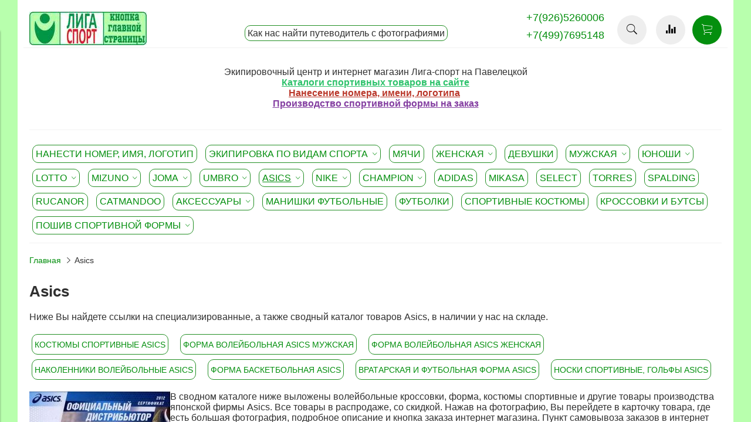

--- FILE ---
content_type: text/html; charset=utf-8
request_url: https://liga-sport.ru/collection/krossovki-forma-voleybolnaya-kostum-sportivniy-asics
body_size: 24250
content:
<!DOCTYPE html>
<html>
<head><meta data-config="{&quot;collection_products_count&quot;:100}" name="page-config" content="" /><meta data-config="{&quot;money_with_currency_format&quot;:{&quot;delimiter&quot;:&quot; &quot;,&quot;separator&quot;:&quot;.&quot;,&quot;format&quot;:&quot;%n\u0026nbsp;%u&quot;,&quot;unit&quot;:&quot;руб&quot;,&quot;show_price_without_cents&quot;:0},&quot;currency_code&quot;:&quot;RUR&quot;,&quot;currency_iso_code&quot;:&quot;RUB&quot;,&quot;default_currency&quot;:{&quot;title&quot;:&quot;Российский рубль&quot;,&quot;code&quot;:&quot;RUR&quot;,&quot;rate&quot;:1.0,&quot;format_string&quot;:&quot;%n\u0026nbsp;%u&quot;,&quot;unit&quot;:&quot;руб&quot;,&quot;price_separator&quot;:&quot;&quot;,&quot;is_default&quot;:true,&quot;price_delimiter&quot;:&quot;&quot;,&quot;show_price_with_delimiter&quot;:true,&quot;show_price_without_cents&quot;:false},&quot;facebook&quot;:{&quot;pixelActive&quot;:false,&quot;currency_code&quot;:&quot;RUB&quot;,&quot;use_variants&quot;:null},&quot;vk&quot;:{&quot;pixel_active&quot;:null,&quot;price_list_id&quot;:null},&quot;new_ya_metrika&quot;:false,&quot;ecommerce_data_container&quot;:&quot;dataLayer&quot;,&quot;common_js_version&quot;:&quot;v2&quot;,&quot;vue_ui_version&quot;:null,&quot;feedback_captcha_enabled&quot;:&quot;1&quot;,&quot;account_id&quot;:318879,&quot;hide_items_out_of_stock&quot;:false,&quot;forbid_order_over_existing&quot;:false,&quot;minimum_items_price&quot;:300,&quot;enable_comparison&quot;:true,&quot;locale&quot;:&quot;ru&quot;,&quot;client_group&quot;:null,&quot;consent_to_personal_data&quot;:{&quot;active&quot;:true,&quot;obligatory&quot;:true,&quot;description&quot;:&quot;Настоящим подтверждаю, что я ознакомлен и согласен с условиями \u003ca href=&#39;/page/oferta&#39; target=&#39;blank&#39;\u003eоферты и политики конфиденциальности\u003c/a\u003e. &quot;},&quot;recaptcha_key&quot;:&quot;6LfXhUEmAAAAAOGNQm5_a2Ach-HWlFKD3Sq7vfFj&quot;,&quot;recaptcha_key_v3&quot;:&quot;6LcZi0EmAAAAAPNov8uGBKSHCvBArp9oO15qAhXa&quot;,&quot;yandex_captcha_key&quot;:&quot;ysc1_ec1ApqrRlTZTXotpTnO8PmXe2ISPHxsd9MO3y0rye822b9d2&quot;,&quot;checkout_float_order_content_block&quot;:true,&quot;available_products_characteristics_ids&quot;:null,&quot;sber_id_app_id&quot;:&quot;5b5a3c11-72e5-4871-8649-4cdbab3ba9a4&quot;,&quot;theme_generation&quot;:2,&quot;quick_checkout_captcha_enabled&quot;:false,&quot;max_order_lines_count&quot;:500,&quot;sber_bnpl_min_amount&quot;:1000,&quot;sber_bnpl_max_amount&quot;:150000,&quot;counter_settings&quot;:{&quot;data_layer_name&quot;:&quot;dataLayer&quot;,&quot;new_counters_setup&quot;:true,&quot;add_to_cart_event&quot;:true,&quot;remove_from_cart_event&quot;:true,&quot;add_to_wishlist_event&quot;:true,&quot;purchase_event&quot;:true},&quot;site_setting&quot;:{&quot;show_cart_button&quot;:true,&quot;show_service_button&quot;:false,&quot;show_marketplace_button&quot;:false,&quot;show_quick_checkout_button&quot;:false},&quot;warehouses&quot;:[],&quot;captcha_type&quot;:&quot;google&quot;,&quot;human_readable_urls&quot;:false}" name="shop-config" content="" /><meta name='js-evnvironment' content='production' /><meta name='default-locale' content='ru' /><meta name='insales-redefined-api-methods' content="[]" /><script src="/packs/js/shop_bundle-2b0004e7d539ecb78a46.js"></script><script type="text/javascript" src="https://static.insales-cdn.com/assets/common-js/common.v2.25.28.js"></script><script type="text/javascript" src="https://static.insales-cdn.com/assets/static-versioned/v3.72/static/libs/lodash/4.17.21/lodash.min.js"></script><script>dataLayer= []; dataLayer.push({
        event: 'view_item_list',
        ecommerce: {
          items: [{"item_name":"Костюм спортивный Asics Tuta Rafael  0941XZ (2650)","item_id":"71433832","item_price":"7200.00","items_list_id":"6431385","index":1},{"item_name":"Костюм спортивный Asics Suit Europe T653Z5 (2650)","item_id":"256333506","item_price":"7200.00","items_list_id":"6431385","index":2},{"item_name":"Форма волейбольная женская Asics Fanny T751Z1/T602Z1 (0143/0043)","item_id":"71433984","item_price":"2850.00","items_list_id":"6431385","index":3},{"item_name":"Форма волейбольная женская Asics Play Off T601Z1 (4350)","item_id":"71433991","item_price":"3390.00","items_list_id":"6431385","index":4},{"item_name":"Форма волейбольная женская  Asics T209Z1 Set Attack (4350)","item_id":"71434002","item_price":"2900.00","items_list_id":"6431385","index":5},{"item_name":"Форма волейбольная женская Asics Set Attack  T209Z1 (0126)","item_id":"71434017","item_price":"2400.00","items_list_id":"6431385","index":6},{"item_name":"Форма волейбольная женская  Asics  Set Аttack  LAD T209Z1  (QV50)","item_id":"71434025","item_price":"2900.00","items_list_id":"6431385","index":7},{"item_name":"Форма волейбольная женская  Asics T209Z1 Set Attack (2650)","item_id":"71434009","item_price":"2900.00","items_list_id":"6431385","index":8},{"item_name":"Форма волейбольная мужская Asics Set Japan T203Z1 (2626)","item_id":"71433969","item_price":"2900.00","items_list_id":"6431385","index":9},{"item_name":"Форма волейбольная мужская без рукавов Asics Set volley SMU 1215XZ 4350","item_id":"71433909","item_price":"3300.00","items_list_id":"6431385","index":10},{"item_name":"Форма волейбольная мужская Asics Set Volley Smu без рукавов","item_id":"71433906","item_price":"3300.00","items_list_id":"6431385","index":11},{"item_name":"Форма волейбольная мужская Asics Set Olympic T212Z1 (2650)","item_id":"71433957","item_price":"0.00","items_list_id":"6431385","index":12}]
         }
      });</script>
<!--InsalesCounter -->
<script type="text/javascript">
(function() {
  if (typeof window.__insalesCounterId !== 'undefined') {
    return;
  }

  try {
    Object.defineProperty(window, '__insalesCounterId', {
      value: 318879,
      writable: true,
      configurable: true
    });
  } catch (e) {
    console.error('InsalesCounter: Failed to define property, using fallback:', e);
    window.__insalesCounterId = 318879;
  }

  if (typeof window.__insalesCounterId === 'undefined') {
    console.error('InsalesCounter: Failed to set counter ID');
    return;
  }

  let script = document.createElement('script');
  script.async = true;
  script.src = '/javascripts/insales_counter.js?7';
  let firstScript = document.getElementsByTagName('script')[0];
  firstScript.parentNode.insertBefore(script, firstScript);
})();
</script>
<!-- /InsalesCounter -->
      <!-- Google Tag Manager -->
      <script>(function(w,d,s,l,i){w[l]=w[l]||[];w[l].push({'gtm.start':
      new Date().getTime(),event:'gtm.js'});var f=d.getElementsByTagName(s)[0],
      j=d.createElement(s),dl=l!='dataLayer'?'&l='+l:'';j.async=true;j.src=
      'https://www.googletagmanager.com/gtm.js?id='+i+dl;f.parentNode.insertBefore(j,f);
      })(window,document,'script','dataLayer','GTM-P77GGS8');
      </script>
      <!-- End Google Tag Manager -->


  

<title>
  
    Форма, спортивный костюм, кроссовки Asics
    
      
        
      
    
  
</title>

<!-- meta -->
<meta charset="UTF-8" />
<meta name="keywords" content='Asics  купить кроссовки форма волейбольная костюм спортивный футбольная баскетбольная наколенники сороконожки'/>
<meta name="description" content='Волейбольную, футбольную, баскетбольную форму, костюм спортивный, кроссовки и наколенники Асикс Вы сможете купить в интернет магазине в доставкой, есть самовывоз со склада на Павелецкой дилера Asics- экипировочного центра Лига-спорт +74997695148'/>
<meta name="robots" content="index,follow" />
<meta http-equiv="X-UA-Compatible" content="IE=edge,chrome=1" />
<meta name="viewport" content="width=device-width, initial-scale=1.0" />
<meta name="SKYPE_TOOLBAR" content="SKYPE_TOOLBAR_PARSER_COMPATIBLE" />

<!-- rss feed-->
<link rel="alternate" type="application/rss+xml" title="Блог" href="/blogs/blog.atom" />



    <meta property="og:title" content="ЛИГА-СПОРТ на Павелецкой" />
    <meta property="og:image" content="https://liga-sport.ruhttps://static.insales-cdn.com/assets/1/7947/966411/1766764195/logo.png" />
    <meta property="og:type" content="website" />
    <meta property="og:url" content="https://liga-sport.ru" />




  <link rel="canonical" href="https://liga-sport.ru/collection/krossovki-forma-voleybolnaya-kostum-sportivniy-asics"/>


<!-- icons-->
<link rel="icon" type="image/x-icon" sizes="16x16" href="https://static-internal.insales.ru/files/1/2833/3517201/original/favicon.ico" />

<!-- fixes -->
<script src="https://static.insales-cdn.com/assets/1/7947/966411/1766764195/modernizr-custom.js"></script>
<!--[if IE]>
<script src="//html5shiv.googlecode.com/svn/trunk/html5.js"></script><![endif]-->
<!--[if lt IE 9]>
<script src="//css3-mediaqueries-js.googlecode.com/svn/trunk/css3-mediaqueries.js"></script>
<![endif]-->

  



<link href="//maxcdn.bootstrapcdn.com/font-awesome/4.6.3/css/font-awesome.min.css" rel="stylesheet" />
<link href="https://static.insales-cdn.com/assets/1/7947/966411/1766764195/theme.css" rel="stylesheet" type="text/css" />

</head>
<body class="adaptive">

<div class="page-wrapper">

  <div class="top-toolbar">
  <div class="row">

    <div class="mobile-toolbar cell-sm-4">
      <button class="button left-toolbar-trigger" type="button"><i class="icon ion-navicon"></i></button>
    </div><!-- /.mobile-toolbar -->

    <div class="contacts cell-sm-4 text-center-sm">
      
          <div class="phone"><p style="margin-bottom: 0.5em;">+7(926)5260006</p>
<p>+7(499)7695148</p></div>
      
    </div><!-- /.contacts -->

    <div class="shopcart-toolbar cell-sm-4 text-right-sm">
      <a class="button shopcart-link js-shopcart-area" href="/cart_items">
        <i class="icon ion-ios-cart-outline"></i>
        <span class="shopcart-count">(<span class="js-shopcart-amount">0</span>)</span>
      </a>
    </div><!-- /.shopcart-toolbar -->

  </div>
</div><!-- /.top-toolbar -->

  <div class="page-inner container">

    <header class="main-header container">
  <div class="row middle-xl">

    <div class="logotype cell-xl-3 text-center-md cell-md-12">

      

      <a title="ЛИГА-СПОРТ на Павелецкой" href="/" class="logotype-link">
        <img src="https://static.insales-cdn.com/assets/1/7947/966411/1766764195/logotype.jpg" class="logotype-image" alt="ЛИГА-СПОРТ на Павелецкой" title="ЛИГА-СПОРТ на Павелецкой" />
      </a>

      

    </div><!-- /.logotype -->

    <div class="main-toolbar cell-xl-5 cell-md-8 hidden-sm">
      <ul class="main-menu list">
        
          <li class="menu-item list-item">
            <a href="https://liga-sport.ru/blogs/blog/contact" class="menu-link" title="Как нас найти путеводитель с фотографиями">
              Как нас найти путеводитель с фотографиями
            </a>
          </li>
        
      </ul><!-- /.main-menu -->
    </div><!-- /.main-toolbar -->

    <div class="contacts cell-xl-2 text-right-xl hidden-sm">

      
          <div class="phone"><p style="margin-bottom: 0.5em;">+7(926)5260006</p>
<p>+7(499)7695148</p></div>
      
	
    </div><!-- /.contacts -->

    <div class="user-toolbar cell-xl-2 text-right-xl hidden-sm">

      <div class="search-widget dropdown">

        <button class="search-trigger button button-circle is-gray dropdown-toggle js-toggle" data-target="parent">
          <i class="icon search-icon ion-ios-search"></i>
        </button>

        <form action="/search" method="get" class="search-widget-form dropdown-block">

          <input type="hidden" name="lang" value="ru">

          <input id="search-widget-input" class="input-field search-input" type="text" placeholder="Поиск" name="q"  value=""/>

          <button class="button button-circle is-primary search-button" type="submit">
            <i class="icon search-icon ion-ios-search"></i>
          </button>

        </form>

      </div><!-- /.search-widget -->

      
        <a title="Сравнение" class="compare-button button button-circle is-gray" href="/compares">
          <i class="icon compare-icon ion-stats-bars"></i>
          <span class="compare-counter js-compare-amount"></span>
        </a><!-- /.compare-button -->
      

      <div class="shopcart-widget">
        <a title="Корзина" href="/cart_items" class="shopcart-link button button-circle is-primary">
          <i class="icon shopcart-icon ion-ios-cart-outline"></i>
          <span class="shopcart-counter js-shopcart-amount ">
            0
          </span>
        </a>
      </div><!-- /.shopcart-widget -->

    </div><!-- /.user-toolbar -->

  </div>
  <div class="row middle-xl header-blocks">
	<div class="cell-xl-12 text-center-md cell-md-12"><p style="text-align: center;">Экипировочный центр и интернет магазин Лига-спорт на Павелецкой<br><span style="color: rgb(45, 194, 107);"><strong><a href="/collection/all" rel="noopener" style="color: rgb(45, 194, 107);" target="_blank" title="Каталог всех спортивных товаров на нашем складе">Каталоги&nbsp;спортивных товаров на сайте</a></strong></span><br><span style="color: rgb(186, 55, 42);"><a href="https://liga-sport.ru/collection/nanesti-nomer-imya" style="color: rgb(186, 55, 42);" title="Перейти в раздел нанесение номера и логотипа"><strong>Нанесение номера, имени, логотипа</strong></a></span>&nbsp;<span style="color: rgb(132, 63, 161);"><br><strong><a href="https://liga-sport.ru/collection/proizvodstvo-sportivnoy-odejdi" style="color: rgb(132, 63, 161);" title="Производство спортивной одежды">Производство спортивной формы на заказ</a></strong></span></p></div>
	<div class="cell-xl-12 text-center-md cell-md-12"></div>
	<!--<div class="cell-xl-4 text-center-md cell-md-12">3</div>-->
  </div>
</header>

    

  <div class="collection-menu-horizontal-wrapper container">
    <ul class="collection-menu-horizontal list">

      

        
        

        
        

        <li class="list-item menu-item  ">

          <a title="Нанести номер, имя, логотип" href="/collection/nanesti-nomer-imya-logotip" class="menu-link">
            <span class="link-text">Нанести номер, имя, логотип</span>
            
          </a>

          

        </li>

      

        
        

        
        

        <li class="list-item menu-item   dropdown is-absolute ">

          <a title="Экипировка по видам спорта" href="/collection/sportivnaya-ekipirovka" class="menu-link">
            <span class="link-text">Экипировка по видам спорта</span>
             <i class="dropdown-icon ion ion-ios-arrow-down"></i> 
          </a>

          

            <ul class="submenu list-vertical dropdown-block level-2">

              

                
                

                
                

                <li class="list-item menu-item   dropdown is-absolute ">

                  <a title="Футбол, футзал" href="/collection/futbolniy-magazin" class="menu-link">
                    <span class="link-text">Футбол, футзал</span>
                     <i class="dropdown-icon ion ion-ios-arrow-right"></i> 
                  </a>

                  

                    <ul class="submenu list-vertical dropdown-block level-3">

                      

                        
                        

                        <li class="list-item menu-item ">
                          <a title="Мячи футбольные футзальные" href="/collection/myachi-futbolnye-futzalnye" class="menu-link">
                            <span class="link-text">Мячи футбольные футзальные</span>
                          </a>
                        </li>

                      

                        
                        

                        <li class="list-item menu-item ">
                          <a title="Форма футбольная" href="/collection/forma-futbolnaya" class="menu-link">
                            <span class="link-text">Форма футбольная</span>
                          </a>
                        </li>

                      

                        
                        

                        <li class="list-item menu-item ">
                          <a title="Гетры футбольные" href="/collection/getry-futbolnye-katalog" class="menu-link">
                            <span class="link-text">Гетры футбольные</span>
                          </a>
                        </li>

                      

                        
                        

                        <li class="list-item menu-item ">
                          <a title="Щитки футбольные" href="/collection/schitki-futbolnye" class="menu-link">
                            <span class="link-text">Щитки футбольные</span>
                          </a>
                        </li>

                      

                        
                        

                        <li class="list-item menu-item ">
                          <a title="Вратарские перчатки" href="/collection/vratarskie-perchatki" class="menu-link">
                            <span class="link-text">Вратарские перчатки</span>
                          </a>
                        </li>

                      

                        
                        

                        <li class="list-item menu-item ">
                          <a title="Вратарская форма" href="/collection/forma-vratarskaya-dlya-futbolnyh-vratarey" class="menu-link">
                            <span class="link-text">Вратарская форма</span>
                          </a>
                        </li>

                      

                        
                        

                        <li class="list-item menu-item ">
                          <a title="Бутсы" href="/collection/butsy-futbolnye" class="menu-link">
                            <span class="link-text">Бутсы</span>
                          </a>
                        </li>

                      

                    </ul><!-- /.submenu.level-3 -->

                  

                </li>

              

                
                

                
                

                <li class="list-item menu-item   dropdown is-absolute ">

                  <a title="Теннис" href="/collection/tennis" class="menu-link">
                    <span class="link-text">Теннис</span>
                     <i class="dropdown-icon ion ion-ios-arrow-right"></i> 
                  </a>

                  

                    <ul class="submenu list-vertical dropdown-block level-3">

                      

                        
                        

                        <li class="list-item menu-item ">
                          <a title="Форма теннисная мужская" href="/collection/forma-tennisnaya-muzhskaya" class="menu-link">
                            <span class="link-text">Форма теннисная мужская</span>
                          </a>
                        </li>

                      

                        
                        

                        <li class="list-item menu-item ">
                          <a title="Форма теннисная женская" href="/collection/katalog-1" class="menu-link">
                            <span class="link-text">Форма теннисная женская</span>
                          </a>
                        </li>

                      

                    </ul><!-- /.submenu.level-3 -->

                  

                </li>

              

                
                

                
                

                <li class="list-item menu-item   dropdown is-absolute ">

                  <a title="Волейбол" href="/collection/voleybolniy-magazin" class="menu-link">
                    <span class="link-text">Волейбол</span>
                     <i class="dropdown-icon ion ion-ios-arrow-right"></i> 
                  </a>

                  

                    <ul class="submenu list-vertical dropdown-block level-3">

                      

                        
                        

                        <li class="list-item menu-item ">
                          <a title="Мячи волейбольные Волар, Mikasa, Torres" href="/collection/myachi-voleybolnye-mikasa" class="menu-link">
                            <span class="link-text">Мячи волейбольные Волар, Mikasa, Torres</span>
                          </a>
                        </li>

                      

                        
                        

                        <li class="list-item menu-item ">
                          <a title="Мужская волейбольная форма Asics, Mizuno" href="/collection/forma-voleybolnaya-muzhskaya-asics-mizuno" class="menu-link">
                            <span class="link-text">Мужская волейбольная форма Asics, Mizuno</span>
                          </a>
                        </li>

                      

                        
                        

                        <li class="list-item menu-item ">
                          <a title="Женская волейбольная форма Asics, Mizuno" href="/collection/zhenskaya-voleybolnaya-forma-asics-mizuno" class="menu-link">
                            <span class="link-text">Женская волейбольная форма Asics, Mizuno</span>
                          </a>
                        </li>

                      

                        
                        

                        <li class="list-item menu-item ">
                          <a title="Волейбольные наколенники Asics, Mizuno, Torres" href="/collection/voleybolnye-nakolenniki-asics-mizuno-torres" class="menu-link">
                            <span class="link-text">Волейбольные наколенники Asics, Mizuno, Torres</span>
                          </a>
                        </li>

                      

                        
                        

                        <li class="list-item menu-item ">
                          <a title="Форма волейбольная пошив на заказ" href="/collection/forma-voleybolnaya-poshiv-na-zakaz-2" class="menu-link">
                            <span class="link-text">Форма волейбольная пошив на заказ</span>
                          </a>
                        </li>

                      

                        
                        

                        <li class="list-item menu-item ">
                          <a title="Официальные требования к волейбольной форме" href="/collection/ofitsialnye-trebovaniya-k-voleybolnoy-forme" class="menu-link">
                            <span class="link-text">Официальные требования к волейбольной форме</span>
                          </a>
                        </li>

                      

                    </ul><!-- /.submenu.level-3 -->

                  

                </li>

              

                
                

                
                

                <li class="list-item menu-item   dropdown is-absolute ">

                  <a title="Баскетбол" href="/collection/basketbolniy-magazin" class="menu-link">
                    <span class="link-text">Баскетбол</span>
                     <i class="dropdown-icon ion ion-ios-arrow-right"></i> 
                  </a>

                  

                    <ul class="submenu list-vertical dropdown-block level-3">

                      

                        
                        

                        <li class="list-item menu-item ">
                          <a title="Баскетбольная форма Asics, Adidas, Spalding" href="/collection/forma-basketbolnaya-asics-adidas-spalding" class="menu-link">
                            <span class="link-text">Баскетбольная форма Asics, Adidas, Spalding</span>
                          </a>
                        </li>

                      

                        
                        

                        <li class="list-item menu-item ">
                          <a title="Мячи баскетбольные" href="/collection/myachi-basketbolnye" class="menu-link">
                            <span class="link-text">Мячи баскетбольные</span>
                          </a>
                        </li>

                      

                    </ul><!-- /.submenu.level-3 -->

                  

                </li>

              

            </ul><!-- /.submenu.level-2 -->

          

        </li>

      

        
        

        
        

        <li class="list-item menu-item  ">

          <a title="Мячи" href="/collection/miachi" class="menu-link">
            <span class="link-text">Мячи</span>
            
          </a>

          

        </li>

      

        
        

        
        

        <li class="list-item menu-item   dropdown is-absolute ">

          <a title="Женская" href="/collection/jenskaya" class="menu-link">
            <span class="link-text">Женская</span>
             <i class="dropdown-icon ion ion-ios-arrow-down"></i> 
          </a>

          

            <ul class="submenu list-vertical dropdown-block level-2">

              

                
                

                
                

                <li class="list-item menu-item  ">

                  <a title="Женские футболки, поло, майки" href="/collection/zhenskie-futbolki-polo-mayki" class="menu-link">
                    <span class="link-text">Женские футболки, поло, майки</span>
                    
                  </a>

                  

                </li>

              

                
                

                
                

                <li class="list-item menu-item  ">

                  <a title="Женские спортивные юбки, шорты, тайтсы, трико, капри" href="/collection/zhenskie-sportivnye-shorti-taytsi-trico-kapri" class="menu-link">
                    <span class="link-text">Женские спортивные юбки, шорты, тайтсы, трико, капри</span>
                    
                  </a>

                  

                </li>

              

                
                

                
                

                <li class="list-item menu-item  ">

                  <a title="Женские спортивные костюмы, толстовки, худи" href="/collection/zhenskie-sportivnye-kostyumy-tolstovki-hudi" class="menu-link">
                    <span class="link-text">Женские спортивные костюмы, толстовки, худи</span>
                    
                  </a>

                  

                </li>

              

                
                

                
                

                <li class="list-item menu-item  ">

                  <a title="Женская спортивная форма" href="/collection/zhenskaya-sportivnaya-forma" class="menu-link">
                    <span class="link-text">Женская спортивная форма</span>
                    
                  </a>

                  

                </li>

              

            </ul><!-- /.submenu.level-2 -->

          

        </li>

      

        
        

        
        

        <li class="list-item menu-item  ">

          <a title="Девушки" href="/collection/devushki" class="menu-link">
            <span class="link-text">Девушки</span>
            
          </a>

          

        </li>

      

        
        

        
        

        <li class="list-item menu-item   dropdown is-absolute ">

          <a title="Мужская" href="/collection/mujskaya" class="menu-link">
            <span class="link-text">Мужская</span>
             <i class="dropdown-icon ion ion-ios-arrow-down"></i> 
          </a>

          

            <ul class="submenu list-vertical dropdown-block level-2">

              

                
                

                
                

                <li class="list-item menu-item  ">

                  <a title="Спортивная форма" href="/collection/sportivnaya-forma-dlya-individualnoy-sportivnoy-ekipirovki" class="menu-link">
                    <span class="link-text">Спортивная форма</span>
                    
                  </a>

                  

                </li>

              

                
                

                
                

                <li class="list-item menu-item  ">

                  <a title="Ветровки" href="/collection/kurtki-vetrovki-lotto-champion-umbro-patrick-catmandoo" class="menu-link">
                    <span class="link-text">Ветровки</span>
                    
                  </a>

                  

                </li>

              

                
                

                
                

                <li class="list-item menu-item  ">

                  <a title="Мастерки" href="/collection/masterki" class="menu-link">
                    <span class="link-text">Мастерки</span>
                    
                  </a>

                  

                </li>

              

                
                

                
                

                <li class="list-item menu-item  ">

                  <a title="Штаны спортивные" href="/collection/bryuki-sportivnye-shtany-nike-lotto-champion-adidas" class="menu-link">
                    <span class="link-text">Штаны спортивные</span>
                    
                  </a>

                  

                </li>

              

                
                

                
                

                <li class="list-item menu-item  ">

                  <a title="Шорты мужские" href="/collection/shorty" class="menu-link">
                    <span class="link-text">Шорты мужские</span>
                    
                  </a>

                  

                </li>

              

                
                

                
                

                <li class="list-item menu-item  ">

                  <a title="Футболки с воротником" href="/collection/polo" class="menu-link">
                    <span class="link-text">Футболки с воротником</span>
                    
                  </a>

                  

                </li>

              

                
                

                
                

                <li class="list-item menu-item  ">

                  <a title="Бейсболки" href="/collection/beysbolki" class="menu-link">
                    <span class="link-text">Бейсболки</span>
                    
                  </a>

                  

                </li>

              

                
                

                
                

                <li class="list-item menu-item   dropdown is-absolute ">

                  <a title="Теплая одежда" href="/collection/teplaya-odejda" class="menu-link">
                    <span class="link-text">Теплая одежда</span>
                     <i class="dropdown-icon ion ion-ios-arrow-right"></i> 
                  </a>

                  

                    <ul class="submenu list-vertical dropdown-block level-3">

                      

                        
                        

                        <li class="list-item menu-item ">
                          <a title="Зимние шапочки и перчатки" href="/collection/shapochki-perchatki-zimnye" class="menu-link">
                            <span class="link-text">Зимние шапочки и перчатки</span>
                          </a>
                        </li>

                      

                        
                        

                        <li class="list-item menu-item ">
                          <a title="Шарфы и шапочки на заказ" href="/collection/vyazalnoe-proizvodstvo" class="menu-link">
                            <span class="link-text">Шарфы и шапочки на заказ</span>
                          </a>
                        </li>

                      

                    </ul><!-- /.submenu.level-3 -->

                  

                </li>

              

                
                

                
                

                <li class="list-item menu-item  ">

                  <a title="Компрессионное и термобелье" href="/collection/kompressionnoe-belie" class="menu-link">
                    <span class="link-text">Компрессионное и термобелье</span>
                    
                  </a>

                  

                </li>

              

            </ul><!-- /.submenu.level-2 -->

          

        </li>

      

        
        

        
        

        <li class="list-item menu-item   dropdown is-absolute ">

          <a title="Юноши" href="/collection/juniors-boys-girls" class="menu-link">
            <span class="link-text">Юноши</span>
             <i class="dropdown-icon ion ion-ios-arrow-down"></i> 
          </a>

          

            <ul class="submenu list-vertical dropdown-block level-2">

              

                
                

                
                

                <li class="list-item menu-item  ">

                  <a title="Юноши" href="/collection/juniors-boys" class="menu-link">
                    <span class="link-text">Юноши</span>
                    
                  </a>

                  

                </li>

              

                
                

                
                

                <li class="list-item menu-item  ">

                  <a title="Мячи" href="/collection/detskie-i-yuniorskie-myachi-futbolnye-basketbolnye-voleybolnye" class="menu-link">
                    <span class="link-text">Мячи</span>
                    
                  </a>

                  

                </li>

              

            </ul><!-- /.submenu.level-2 -->

          

        </li>

      

        
        

        
        

        <li class="list-item menu-item   dropdown is-absolute ">

          <a title="Lotto" href="/collection/distributor-sportivnie-tovary-lotto" class="menu-link">
            <span class="link-text">Lotto</span>
             <i class="dropdown-icon ion ion-ios-arrow-down"></i> 
          </a>

          

            <ul class="submenu list-vertical dropdown-block level-2">

              

                
                

                
                

                <li class="list-item menu-item  ">

                  <a title="Футбольная экиппировка Lotto" href="/collection/futbol-lotto" class="menu-link">
                    <span class="link-text">Футбольная экиппировка Lotto</span>
                    
                  </a>

                  

                </li>

              

                
                

                
                

                <li class="list-item menu-item  ">

                  <a title="Гетры и щитки футбольные Lotto" href="/collection/getry-futbolnye" class="menu-link">
                    <span class="link-text">Гетры и щитки футбольные Lotto</span>
                    
                  </a>

                  

                </li>

              

                
                

                
                

                <li class="list-item menu-item  ">

                  <a title="Костюмы спортивные Lotto" href="/collection/kostyumy-sportivnye-lotto" class="menu-link">
                    <span class="link-text">Костюмы спортивные Lotto</span>
                    
                  </a>

                  

                </li>

              

                
                

                
                

                <li class="list-item menu-item  ">

                  <a title="Форма футбольная Lotto" href="/collection/forma" class="menu-link">
                    <span class="link-text">Форма футбольная Lotto</span>
                    
                  </a>

                  

                </li>

              

                
                

                
                

                <li class="list-item menu-item  ">

                  <a title="Теннисная экипировка Lotto" href="/collection/lotto-tennisnaya-ekipirovka" class="menu-link">
                    <span class="link-text">Теннисная экипировка Lotto</span>
                    
                  </a>

                  

                </li>

              

                
                

                
                

                <li class="list-item menu-item  ">

                  <a title="Женская экипировка Lotto" href="/collection/zhenskaya-ekipirovka" class="menu-link">
                    <span class="link-text">Женская экипировка Lotto</span>
                    
                  </a>

                  

                </li>

              

                
                

                
                

                <li class="list-item menu-item  ">

                  <a title="Мужская экипировка Lotto" href="/collection/muzhskaya-ekipirovka" class="menu-link">
                    <span class="link-text">Мужская экипировка Lotto</span>
                    
                  </a>

                  

                </li>

              

                
                

                
                

                <li class="list-item menu-item  ">

                  <a title="Теннисные кроссовки" href="/collection/tennisnye-krossovki-2" class="menu-link">
                    <span class="link-text">Теннисные кроссовки</span>
                    
                  </a>

                  

                </li>

              

                
                

                
                

                <li class="list-item menu-item  ">

                  <a title="Футболки с воротником Lotto" href="/collection/polo-lotto" class="menu-link">
                    <span class="link-text">Футболки с воротником Lotto</span>
                    
                  </a>

                  

                </li>

              

                
                

                
                

                <li class="list-item menu-item  ">

                  <a title="Футболки и майки Lotto" href="/collection/futbolki-i-mayki-lotto" class="menu-link">
                    <span class="link-text">Футболки и майки Lotto</span>
                    
                  </a>

                  

                </li>

              

                
                

                
                

                <li class="list-item menu-item  ">

                  <a title="Мастерки Lotto" href="/collection/tolstovki-s-kruglym-vorotom-s-kapyushonom-hudi-svitshoty-olimpiyki-masterki-lotto" class="menu-link">
                    <span class="link-text">Мастерки Lotto</span>
                    
                  </a>

                  

                </li>

              

                
                

                
                

                <li class="list-item menu-item  ">

                  <a title="Шорты Lotto" href="/collection/shorty-lotto" class="menu-link">
                    <span class="link-text">Шорты Lotto</span>
                    
                  </a>

                  

                </li>

              

                
                

                
                

                <li class="list-item menu-item  ">

                  <a title="Брюки спортивные, треники Lotto" href="/collection/bryuki-sportivnye-lotto" class="menu-link">
                    <span class="link-text">Брюки спортивные, треники Lotto</span>
                    
                  </a>

                  

                </li>

              

                
                

                
                

                <li class="list-item menu-item  ">

                  <a title="Носки спортивные Lotto" href="/collection/noski-sportivnye-lotto" class="menu-link">
                    <span class="link-text">Носки спортивные Lotto</span>
                    
                  </a>

                  

                </li>

              

                
                

                
                

                <li class="list-item menu-item  ">

                  <a title="Бейсболки Lotto" href="/collection/beysbolki-lotto" class="menu-link">
                    <span class="link-text">Бейсболки Lotto</span>
                    
                  </a>

                  

                </li>

              

                
                

                
                

                <li class="list-item menu-item   dropdown is-absolute ">

                  <a title="Одежда Lotto" href="/collection/odezhda-lotto" class="menu-link">
                    <span class="link-text">Одежда Lotto</span>
                     <i class="dropdown-icon ion ion-ios-arrow-right"></i> 
                  </a>

                  

                    <ul class="submenu list-vertical dropdown-block level-3">

                      

                        
                        

                        <li class="list-item menu-item ">
                          <a title="Куртки шапки, перчатки Lotto" href="/collection/kurtki-perchatki-lotto" class="menu-link">
                            <span class="link-text">Куртки шапки, перчатки Lotto</span>
                          </a>
                        </li>

                      

                    </ul><!-- /.submenu.level-3 -->

                  

                </li>

              

                
                

                
                

                <li class="list-item menu-item  ">

                  <a title="Сумки Lotto" href="/collection/sumki-i-ryukzaki-lotto" class="menu-link">
                    <span class="link-text">Сумки Lotto</span>
                    
                  </a>

                  

                </li>

              

                
                

                
                

                <li class="list-item menu-item  ">

                  <a title="Lotto для женщин" href="/collection/zhenskie-futbolki-mayki-tolstovki-polo-legginsy-bridzhi-shorty-kostyumy-sportivnye-lotto" class="menu-link">
                    <span class="link-text">Lotto для женщин</span>
                    
                  </a>

                  

                </li>

              

                
                

                
                

                <li class="list-item menu-item  ">

                  <a title="Lotto детям и подросткам" href="/collection/detskaya-odezhda-i-obuv-lotto" class="menu-link">
                    <span class="link-text">Lotto детям и подросткам</span>
                    
                  </a>

                  

                </li>

              

                
                

                
                

                <li class="list-item menu-item  ">

                  <a title="Детские костюмы спортивные" href="/collection/detskie-kostyumy-sportivnye-i-forma-futbolnaya-lotto" class="menu-link">
                    <span class="link-text">Детские костюмы спортивные</span>
                    
                  </a>

                  

                </li>

              

                
                

                
                

                <li class="list-item menu-item  ">

                  <a title="Детские кроссовки и бутсы Lotto" href="/collection/detskie-krossovki-i-butsy-lotto" class="menu-link">
                    <span class="link-text">Детские кроссовки и бутсы Lotto</span>
                    
                  </a>

                  

                </li>

              

                
                

                
                

                <li class="list-item menu-item  ">

                  <a title="Детские футболки и майки, шорты  Lotto" href="/collection/detskie-futbolki-i-mayki-shorty-lotto" class="menu-link">
                    <span class="link-text">Детские футболки и майки, шорты  Lotto</span>
                    
                  </a>

                  

                </li>

              

                
                

                
                

                <li class="list-item menu-item  ">

                  <a title="Размеры Lotto" href="/collection/razmery-lotto" class="menu-link">
                    <span class="link-text">Размеры Lotto</span>
                    
                  </a>

                  

                </li>

              

            </ul><!-- /.submenu.level-2 -->

          

        </li>

      

        
        

        
        

        <li class="list-item menu-item   dropdown is-absolute ">

          <a title="Mizuno" href="/collection/obuv-football-voleyball-forma-mizuno" class="menu-link">
            <span class="link-text">Mizuno</span>
             <i class="dropdown-icon ion ion-ios-arrow-down"></i> 
          </a>

          

            <ul class="submenu list-vertical dropdown-block level-2">

              

                
                

                
                

                <li class="list-item menu-item  ">

                  <a title="Форма волейбольная Mizuno женская" href="/collection/forma-voleybolnaya-mizuno-zhenskaya" class="menu-link">
                    <span class="link-text">Форма волейбольная Mizuno женская</span>
                    
                  </a>

                  

                </li>

              

                
                

                
                

                <li class="list-item menu-item  ">

                  <a title="Форма волейбольная Mizuno мужская" href="/collection/forma-voleybolnaya-mizuno-muzhskaya" class="menu-link">
                    <span class="link-text">Форма волейбольная Mizuno мужская</span>
                    
                  </a>

                  

                </li>

              

                
                

                
                

                <li class="list-item menu-item  ">

                  <a title="Спортивный костюм Mizuno" href="/collection/sportivnyy-kostyum-mizuno" class="menu-link">
                    <span class="link-text">Спортивный костюм Mizuno</span>
                    
                  </a>

                  

                </li>

              

                
                

                
                

                <li class="list-item menu-item  ">

                  <a title="Термобелье Mizuno" href="/collection/termobelie-mizuno" class="menu-link">
                    <span class="link-text">Термобелье Mizuno</span>
                    
                  </a>

                  

                </li>

              

                
                

                
                

                <li class="list-item menu-item  ">

                  <a title="Спортивная обувь Mizuno" href="/collection/krossovki-butsy-mizuno" class="menu-link">
                    <span class="link-text">Спортивная обувь Mizuno</span>
                    
                  </a>

                  

                </li>

              

            </ul><!-- /.submenu.level-2 -->

          

        </li>

      

        
        

        
        

        <li class="list-item menu-item   dropdown is-absolute ">

          <a title="Joma" href="/collection/joma-futbolnaya-ecipirovka" class="menu-link">
            <span class="link-text">Joma</span>
             <i class="dropdown-icon ion ion-ios-arrow-down"></i> 
          </a>

          

            <ul class="submenu list-vertical dropdown-block level-2">

              

                
                

                
                

                <li class="list-item menu-item  ">

                  <a title="Форма футбольная Joma" href="/collection/forma-futbolnaya-joma" class="menu-link">
                    <span class="link-text">Форма футбольная Joma</span>
                    
                  </a>

                  

                </li>

              

            </ul><!-- /.submenu.level-2 -->

          

        </li>

      

        
        

        
        

        <li class="list-item menu-item   dropdown is-absolute ">

          <a title="Umbro" href="/collection/umbro-forma-futbolnaiya-kostumi-sportivniye" class="menu-link">
            <span class="link-text">Umbro</span>
             <i class="dropdown-icon ion ion-ios-arrow-down"></i> 
          </a>

          

            <ul class="submenu list-vertical dropdown-block level-2">

              

                
                

                
                

                <li class="list-item menu-item  ">

                  <a title="Ветровки Umbro" href="/collection/kurtki-vetrovki-umbro" class="menu-link">
                    <span class="link-text">Ветровки Umbro</span>
                    
                  </a>

                  

                </li>

              

                
                

                
                

                <li class="list-item menu-item  ">

                  <a title="Костюмы спортивные Umbro" href="/collection/kostyumy-sportivnye-bryuki-trenirovochnye-umbro" class="menu-link">
                    <span class="link-text">Костюмы спортивные Umbro</span>
                    
                  </a>

                  

                </li>

              

                
                

                
                

                <li class="list-item menu-item  ">

                  <a title="Форма футбольная, вратарская форма Umbro" href="/collection/forma-futbolnaya-vratarskaya-forma-umbro" class="menu-link">
                    <span class="link-text">Форма футбольная, вратарская форма Umbro</span>
                    
                  </a>

                  

                </li>

              

                
                

                
                

                <li class="list-item menu-item  ">

                  <a title="Вратарские перчатки Umbro" href="/collection/vratarskie-perchatki-umbro" class="menu-link">
                    <span class="link-text">Вратарские перчатки Umbro</span>
                    
                  </a>

                  

                </li>

              

                
                

                
                

                <li class="list-item menu-item  ">

                  <a title="Umbro футболки, поло, шорты, бейсболки" href="/collection/umbro-futbolki-polo-shorty-beysbolki" class="menu-link">
                    <span class="link-text">Umbro футболки, поло, шорты, бейсболки</span>
                    
                  </a>

                  

                </li>

              

            </ul><!-- /.submenu.level-2 -->

          

        </li>

      

        
        

        
        

        <li class="list-item menu-item  active   dropdown is-absolute ">

          <a title="Asics" href="/collection/krossovki-forma-voleybolnaya-kostum-sportivniy-asics" class="menu-link">
            <span class="link-text">Asics</span>
             <i class="dropdown-icon ion ion-ios-arrow-down"></i> 
          </a>

          

            <ul class="submenu list-vertical dropdown-block level-2">

              

                
                

                
                

                <li class="list-item menu-item  ">

                  <a title="Костюмы спортивные Asics" href="/collection/kostyumy-sportivnye-asics" class="menu-link">
                    <span class="link-text">Костюмы спортивные Asics</span>
                    
                  </a>

                  

                </li>

              

                
                

                
                

                <li class="list-item menu-item  ">

                  <a title="Форма волейбольная Asics мужская" href="/collection/forma-voleybolnaya-asics-muzhskaya" class="menu-link">
                    <span class="link-text">Форма волейбольная Asics мужская</span>
                    
                  </a>

                  

                </li>

              

                
                

                
                

                <li class="list-item menu-item  ">

                  <a title="Форма волейбольная Asics женская" href="/collection/forma-voleybolnaya-asics-zhenskaya" class="menu-link">
                    <span class="link-text">Форма волейбольная Asics женская</span>
                    
                  </a>

                  

                </li>

              

                
                

                
                

                <li class="list-item menu-item  ">

                  <a title="Наколенники волейбольные Asics" href="/collection/nakolenniki-voleybolnye-asics" class="menu-link">
                    <span class="link-text">Наколенники волейбольные Asics</span>
                    
                  </a>

                  

                </li>

              

                
                

                
                

                <li class="list-item menu-item  ">

                  <a title="Форма баскетбольная Asics" href="/collection/forma-basketbolnaya-asics" class="menu-link">
                    <span class="link-text">Форма баскетбольная Asics</span>
                    
                  </a>

                  

                </li>

              

                
                

                
                

                <li class="list-item menu-item  ">

                  <a title="Вратарская и футбольная форма Asics" href="/collection/futbolnaya-ekipirovka-asics-forma-vratarskaya" class="menu-link">
                    <span class="link-text">Вратарская и футбольная форма Asics</span>
                    
                  </a>

                  

                </li>

              

                
                

                
                

                <li class="list-item menu-item  ">

                  <a title="Носки спортивные, гольфы Asics" href="/collection/noski-sportivnye-golfy-asics" class="menu-link">
                    <span class="link-text">Носки спортивные, гольфы Asics</span>
                    
                  </a>

                  

                </li>

              

            </ul><!-- /.submenu.level-2 -->

          

        </li>

      

        
        

        
        

        <li class="list-item menu-item   dropdown is-absolute ">

          <a title="Nike" href="/collection/nike" class="menu-link">
            <span class="link-text">Nike</span>
             <i class="dropdown-icon ion ion-ios-arrow-down"></i> 
          </a>

          

            <ul class="submenu list-vertical dropdown-block level-2">

              

                
                

                
                

                <li class="list-item menu-item  ">

                  <a title="Форма футбольная, спортивные костюмы, штаны, рашгарды Nike" href="/collection/forma-futbolnaya-sportivnye-kostyumy-rashgardy-shtany-nike" class="menu-link">
                    <span class="link-text">Форма футбольная, спортивные костюмы, штаны, рашгарды Nike</span>
                    
                  </a>

                  

                </li>

              

                
                

                
                

                <li class="list-item menu-item  ">

                  <a title="Щитки футбольные Nike" href="/collection/nike-schitki-futbolnye" class="menu-link">
                    <span class="link-text">Щитки футбольные Nike</span>
                    
                  </a>

                  

                </li>

              

            </ul><!-- /.submenu.level-2 -->

          

        </li>

      

        
        

        
        

        <li class="list-item menu-item   dropdown is-absolute ">

          <a title="Champion" href="/collection/champion" class="menu-link">
            <span class="link-text">Champion</span>
             <i class="dropdown-icon ion ion-ios-arrow-down"></i> 
          </a>

          

            <ul class="submenu list-vertical dropdown-block level-2">

              

                
                

                
                

                <li class="list-item menu-item  ">

                  <a title="Champion для мужчин" href="/collection/futbolki-polo-champion-muzhskie" class="menu-link">
                    <span class="link-text">Champion для мужчин</span>
                    
                  </a>

                  

                </li>

              

                
                

                
                

                <li class="list-item menu-item  ">

                  <a title="Champion для женщин" href="/collection/zhenskie-polo-futbolki-mayki-bryuki-shorty-champion" class="menu-link">
                    <span class="link-text">Champion для женщин</span>
                    
                  </a>

                  

                </li>

              

            </ul><!-- /.submenu.level-2 -->

          

        </li>

      

        
        

        
        

        <li class="list-item menu-item  ">

          <a title="Adidas" href="/collection/adidas" class="menu-link">
            <span class="link-text">Adidas</span>
            
          </a>

          

        </li>

      

        
        

        
        

        <li class="list-item menu-item  ">

          <a title="Mikasa" href="/collection/mikasa-myachi-balls" class="menu-link">
            <span class="link-text">Mikasa</span>
            
          </a>

          

        </li>

      

        
        

        
        

        <li class="list-item menu-item  ">

          <a title="Select" href="/collection/select-myachi-balls" class="menu-link">
            <span class="link-text">Select</span>
            
          </a>

          

        </li>

      

        
        

        
        

        <li class="list-item menu-item  ">

          <a title="Torres" href="/collection/torres" class="menu-link">
            <span class="link-text">Torres</span>
            
          </a>

          

        </li>

      

        
        

        
        

        <li class="list-item menu-item  ">

          <a title="Spalding" href="/collection/spalding" class="menu-link">
            <span class="link-text">Spalding</span>
            
          </a>

          

        </li>

      

        
        

        
        

        <li class="list-item menu-item  ">

          <a title="Rucanor" href="/collection/rucanor-2" class="menu-link">
            <span class="link-text">Rucanor</span>
            
          </a>

          

        </li>

      

        
        

        
        

        <li class="list-item menu-item  ">

          <a title="Catmandoo" href="/collection/catmandoo-finskaya-odejda-futbolki" class="menu-link">
            <span class="link-text">Catmandoo</span>
            
          </a>

          

        </li>

      

        
        

        
        

        <li class="list-item menu-item   dropdown is-absolute ">

          <a title="Аксессуары" href="/collection/aksessuary-853295" class="menu-link">
            <span class="link-text">Аксессуары</span>
             <i class="dropdown-icon ion ion-ios-arrow-down"></i> 
          </a>

          

            <ul class="submenu list-vertical dropdown-block level-2">

              

                
                

                
                

                <li class="list-item menu-item  ">

                  <a title="Сумки, рюкзаки" href="/collection/sumki-sportivnye-ryukzaki" class="menu-link">
                    <span class="link-text">Сумки, рюкзаки</span>
                    
                  </a>

                  

                </li>

              

                
                

                
                

                <li class="list-item menu-item  ">

                  <a title="Носки спортивные" href="/collection/noski-sportivnye-asics-lotto-mizuno-adidas-champion-umbro-rucanor" class="menu-link">
                    <span class="link-text">Носки спортивные</span>
                    
                  </a>

                  

                </li>

              

                
                

                
                

                <li class="list-item menu-item  ">

                  <a title="Заморозка" href="/collection/zamorozka-sportivnaya" class="menu-link">
                    <span class="link-text">Заморозка</span>
                    
                  </a>

                  

                </li>

              

                
                

                
                

                <li class="list-item menu-item  ">

                  <a title="Кинесио тейпы" href="/collection/bbtape-teypy" class="menu-link">
                    <span class="link-text">Кинесио тейпы</span>
                    
                  </a>

                  

                </li>

              

                
                

                
                

                <li class="list-item menu-item  ">

                  <a title="Вымпелы" href="/collection/vympely-sportivniye" class="menu-link">
                    <span class="link-text">Вымпелы</span>
                    
                  </a>

                  

                </li>

              

                
                

                
                

                <li class="list-item menu-item  ">

                  <a title="Насосы и иглы для мячей" href="/collection/nasosy-i-igly-dlya-myachey" class="menu-link">
                    <span class="link-text">Насосы и иглы для мячей</span>
                    
                  </a>

                  

                </li>

              

                
                

                
                

                <li class="list-item menu-item  ">

                  <a title="Помпоны для черлидинга" href="/collection/pompony" class="menu-link">
                    <span class="link-text">Помпоны для черлидинга</span>
                    
                  </a>

                  

                </li>

              

                
                

                
                

                <li class="list-item menu-item  ">

                  <a title="Rucanor" href="/collection/rucanor" class="menu-link">
                    <span class="link-text">Rucanor</span>
                    
                  </a>

                  

                </li>

              

                
                

                
                

                <li class="list-item menu-item  ">

                  <a title="Распородажа ткани" href="/collection/rasporodazha-ostatkov-tkani" class="menu-link">
                    <span class="link-text">Распородажа ткани</span>
                    
                  </a>

                  

                </li>

              

            </ul><!-- /.submenu.level-2 -->

          

        </li>

      

        
        

        
        

        <li class="list-item menu-item  ">

          <a title="Манишки футбольные" href="/collection/manishki-futbolnye" class="menu-link">
            <span class="link-text">Манишки футбольные</span>
            
          </a>

          

        </li>

      

        
        

        
        

        <li class="list-item menu-item  ">

          <a title="Футболки" href="/collection/futbolki-2" class="menu-link">
            <span class="link-text">Футболки</span>
            
          </a>

          

        </li>

      

        
        

        
        

        <li class="list-item menu-item  ">

          <a title="Спортивные костюмы" href="/collection/sportivnye-kostyumy-lotto-mizuno-umbro-asics-nike-adidas" class="menu-link">
            <span class="link-text">Спортивные костюмы</span>
            
          </a>

          

        </li>

      

        
        

        
        

        <li class="list-item menu-item  ">

          <a title="Кроссовки и бутсы" href="/collection/krossovki-butsy" class="menu-link">
            <span class="link-text">Кроссовки и бутсы</span>
            
          </a>

          

        </li>

      

        
        

        
        

        <li class="list-item menu-item   dropdown is-absolute ">

          <a title="Пошив спортивной формы" href="/collection/proizvodstvo-sportivnoy-odejdi" class="menu-link">
            <span class="link-text">Пошив спортивной формы</span>
             <i class="dropdown-icon ion ion-ios-arrow-down"></i> 
          </a>

          

            <ul class="submenu list-vertical dropdown-block level-2">

              

                
                

                
                

                <li class="list-item menu-item  ">

                  <a title="Футбольная форма на заказ" href="/collection/futbolnaya-forma" class="menu-link">
                    <span class="link-text">Футбольная форма на заказ</span>
                    
                  </a>

                  

                </li>

              

                
                

                
                

                <li class="list-item menu-item  ">

                  <a title="Волейбольная форма на заказ" href="/collection/voleybolnaya-forma" class="menu-link">
                    <span class="link-text">Волейбольная форма на заказ</span>
                    
                  </a>

                  

                </li>

              

                
                

                
                

                <li class="list-item menu-item  ">

                  <a title="Баскетбольная форма на заказ" href="/collection/basketbolnaya-forma" class="menu-link">
                    <span class="link-text">Баскетбольная форма на заказ</span>
                    
                  </a>

                  

                </li>

              

                
                

                
                

                <li class="list-item menu-item  ">

                  <a title="Черлидинг. Костюмы для черлидинга" href="/collection/cherliding-kostyumy-dlya-cherlidinga-pompony" class="menu-link">
                    <span class="link-text">Черлидинг. Костюмы для черлидинга</span>
                    
                  </a>

                  

                </li>

              

                
                

                
                

                <li class="list-item menu-item  ">

                  <a title="Производство на заказ манишки и накидки" href="/collection/nakidki-manishki-proizvodstvo" class="menu-link">
                    <span class="link-text">Производство на заказ манишки и накидки</span>
                    
                  </a>

                  

                </li>

              

                
                

                
                

                <li class="list-item menu-item  ">

                  <a title="Футболки" href="/collection/futbolki" class="menu-link">
                    <span class="link-text">Футболки</span>
                    
                  </a>

                  

                </li>

              

            </ul><!-- /.submenu.level-2 -->

          

        </li>

      

    </ul><!-- /.collection-menu-horizontal -->
  </div><!-- /.collection-menu-horizontal-wrapper -->




    <div class="breadcrumb-wrapper container">

  <ul class="breadcrumb">

    <li class="breadcrumb-item home">
      <a class="breadcrumb-link" title='Главная' href="/">Главная</a>
    </li>

    

        

          
            
          
            
              
                <li class="breadcrumb-item"><span class="breadcrumb-link current-page">Asics</span></li>
              
            
          

        

      

  </ul><!-- /.breadcrumb -->

</div><!-- /.breadcrumb-wrapper -->

<div class="collection container">
  <div class="row">

    

    <div class="collection-inner cell-xl-12">

      
        <div class="page-header">
          <h1>Asics</h1>
        </div>
      
      
      
      	<p><div id="preview-image" class="panel-body">
<div class="collection-image" style="text-align: left;">Ниже Вы найдете ссылки на специализированные, а также сводный каталог товаров Asics, в наличии у нас на складе.</div>
</div></p>
      
      
        <div class="subcatsBlock">
          <ul class="subcatsBlock-list">
            
              <li><a href="/collection/kostyumy-sportivnye-asics">Костюмы спортивные Asics</a></li>&nbsp;<span style="display: none; color:#238f24">></span>&nbsp;
            
              <li><a href="/collection/forma-voleybolnaya-asics-muzhskaya">Форма волейбольная Asics мужская</a></li>&nbsp;<span style="display: none; color:#238f24">></span>&nbsp;
            
              <li><a href="/collection/forma-voleybolnaya-asics-zhenskaya">Форма волейбольная Asics женская</a></li>&nbsp;<span style="display: none; color:#238f24">></span>&nbsp;
            
              <li><a href="/collection/nakolenniki-voleybolnye-asics">Наколенники волейбольные Asics</a></li>&nbsp;<span style="display: none; color:#238f24">></span>&nbsp;
            
              <li><a href="/collection/forma-basketbolnaya-asics">Форма баскетбольная Asics</a></li>&nbsp;<span style="display: none; color:#238f24">></span>&nbsp;
            
              <li><a href="/collection/futbolnaya-ekipirovka-asics-forma-vratarskaya">Вратарская и футбольная форма Asics</a></li>&nbsp;<span style="display: none; color:#238f24">></span>&nbsp;
            
              <li><a href="/collection/noski-sportivnye-golfy-asics">Носки спортивные, гольфы Asics</a></li>&nbsp;<span style="display: none; color:#238f24">></span>&nbsp;
            
          </ul>
        </div>
            
      

      
        

          
            
              <div class="content editor">
                <p><a class="popup-gallery" href='https://static.insales-cdn.com/files/1/5/10420229/original/asics.jpg' data-effect="mfp-zoom-in"><img style="float: left;" src='https://static.insales-cdn.com/files/1/5/10420229/original/asics.jpg' alt="Дистрибьютор Asics"></a> В сводном каталоге ниже выложены волейбольные кроссовки, форма, костюмы спортивные и другие товары производства японской фирмы Asics. Все товары в распродаже, со скидкой. Нажав на фотографию, Вы перейдете в карточку товара, где есть большая фотография, подробное описание и кнопка заказа интернет магазина. Пункт самовывоза заказов в интернет магазине расположен в экипировочном центре Лига-спорт на Павелецкой- дилере Асикс. Есть бесплатная парковка +74997695148</p>
              </div>
            
          

        
      

      

  
  
  

  

  

  <form class="collection-toolbar collapse on-mobile" action="/collection/krossovki-forma-voleybolnaya-kostum-sportivniy-asics" method="get">

    <button type="button" class="button button-primary collapse-toggle shown-xl shown-sm">
      <span class="button-text">Фильтры</span>
      <span class="collapse-icon button-icon icon ion-chevron-down"></span>
    </button>

    <div class="collapse-block row"> <!--Было так: <div class="collapse-block on-mobile row">-->

      <div class="collection-filters cell-sm-12 cell-md-7 cell-xl-9">

        <div class="filters-block">

          

            
            

            <div class="filter js-filter-checkbox dropdown is-absolute">

              <div class="filter-control">
                <button class="button button-grey dropdown-toggle js-toggle "
                        type="button" data-target="parent" data-group="filters">
                  <span class="filter-name">Размеры одежды (выберите из наличия)</span>
                  <sup class="filter-count js-filter-count"></sup>
                </button>
                <button class="button filter-clear js-filter-clear" type="button"><i
                    class="icon clear-icon ion-ios-close-outline"></i>
                </button>
              </div><!-- /.filter-control -->

              <div class="filter-items dropdown-block">

                <ul class="list-vertical js-scrollable items-list">

                  
                    <li class="list-item">
                      <input autocomplete="off" class="js-filter-field checkbox-field" type="checkbox"
                             value="6963006"
                              name="options[780120][]"
                             id="6963006"/>
                      <label class="checkbox-label" for="6963006">S</label>
                    </li>
                  
                    <li class="list-item">
                      <input autocomplete="off" class="js-filter-field checkbox-field" type="checkbox"
                             value="6963007"
                              name="options[780120][]"
                             id="6963007"/>
                      <label class="checkbox-label" for="6963007">M</label>
                    </li>
                  
                    <li class="list-item">
                      <input autocomplete="off" class="js-filter-field checkbox-field" type="checkbox"
                             value="6963008"
                              name="options[780120][]"
                             id="6963008"/>
                      <label class="checkbox-label" for="6963008">L</label>
                    </li>
                  
                    <li class="list-item">
                      <input autocomplete="off" class="js-filter-field checkbox-field" type="checkbox"
                             value="6963009"
                              name="options[780120][]"
                             id="6963009"/>
                      <label class="checkbox-label" for="6963009">XL</label>
                    </li>
                  
                    <li class="list-item">
                      <input autocomplete="off" class="js-filter-field checkbox-field" type="checkbox"
                             value="6963010"
                              name="options[780120][]"
                             id="6963010"/>
                      <label class="checkbox-label" for="6963010">XXL</label>
                    </li>
                  
                    <li class="list-item">
                      <input autocomplete="off" class="js-filter-field checkbox-field" type="checkbox"
                             value="6963011"
                              name="options[780120][]"
                             id="6963011"/>
                      <label class="checkbox-label" for="6963011">XXXL</label>
                    </li>
                  
                    <li class="list-item">
                      <input autocomplete="off" class="js-filter-field checkbox-field" type="checkbox"
                             value="9521342"
                              name="options[780120][]"
                             id="9521342"/>
                      <label class="checkbox-label" for="9521342">Закончились</label>
                    </li>
                  

                </ul><!-- /.items-list -->

                <div class="dropdown-block-control">
                  <button class="button button-primary" type="submit">
                    <span class="button-text">Применить</span>
                  </button>
                  <button class="button button-default dropdown-toggle js-toggle" type="button" data-target="parent">
                    <span class="button-text">Закрыть</span>
                  </button>
                </div><!-- /.dropdown-block-control -->

              </div><!-- /.filter-items -->

            </div><!-- /.filter -->

          

            
            

            <div class="filter js-filter-checkbox dropdown is-absolute">

              <div class="filter-control">
                <button class="button button-grey dropdown-toggle js-toggle "
                        type="button" data-target="parent" data-group="filters">
                  <span class="filter-name">Размер мяча (выберите из наличия)</span>
                  <sup class="filter-count js-filter-count"></sup>
                </button>
                <button class="button filter-clear js-filter-clear" type="button"><i
                    class="icon clear-icon ion-ios-close-outline"></i>
                </button>
              </div><!-- /.filter-control -->

              <div class="filter-items dropdown-block">

                <ul class="list-vertical js-scrollable items-list">

                  
                    <li class="list-item">
                      <input autocomplete="off" class="js-filter-field checkbox-field" type="checkbox"
                             value="6963002"
                              name="options[780123][]"
                             id="6963002"/>
                      <label class="checkbox-label" for="6963002">4</label>
                    </li>
                  
                    <li class="list-item">
                      <input autocomplete="off" class="js-filter-field checkbox-field" type="checkbox"
                             value="6963003"
                              name="options[780123][]"
                             id="6963003"/>
                      <label class="checkbox-label" for="6963003">5</label>
                    </li>
                  
                    <li class="list-item">
                      <input autocomplete="off" class="js-filter-field checkbox-field" type="checkbox"
                             value="6963004"
                              name="options[780123][]"
                             id="6963004"/>
                      <label class="checkbox-label" for="6963004">6</label>
                    </li>
                  
                    <li class="list-item">
                      <input autocomplete="off" class="js-filter-field checkbox-field" type="checkbox"
                             value="6963005"
                              name="options[780123][]"
                             id="6963005"/>
                      <label class="checkbox-label" for="6963005">7</label>
                    </li>
                  
                    <li class="list-item">
                      <input autocomplete="off" class="js-filter-field checkbox-field" type="checkbox"
                             value="13235867"
                              name="options[780123][]"
                             id="13235867"/>
                      <label class="checkbox-label" for="13235867">Под заказ</label>
                    </li>
                  

                </ul><!-- /.items-list -->

                <div class="dropdown-block-control">
                  <button class="button button-primary" type="submit">
                    <span class="button-text">Применить</span>
                  </button>
                  <button class="button button-default dropdown-toggle js-toggle" type="button" data-target="parent">
                    <span class="button-text">Закрыть</span>
                  </button>
                </div><!-- /.dropdown-block-control -->

              </div><!-- /.filter-items -->

            </div><!-- /.filter -->

          

            
            

            <div class="filter js-filter-checkbox dropdown is-absolute">

              <div class="filter-control">
                <button class="button button-grey dropdown-toggle js-toggle "
                        type="button" data-target="parent" data-group="filters">
                  <span class="filter-name">Размер перчаток (выберите из наличия)</span>
                  <sup class="filter-count js-filter-count"></sup>
                </button>
                <button class="button filter-clear js-filter-clear" type="button"><i
                    class="icon clear-icon ion-ios-close-outline"></i>
                </button>
              </div><!-- /.filter-control -->

              <div class="filter-items dropdown-block">

                <ul class="list-vertical js-scrollable items-list">

                  
                    <li class="list-item">
                      <input autocomplete="off" class="js-filter-field checkbox-field" type="checkbox"
                             value="7173720"
                              name="options[812107][]"
                             id="7173720"/>
                      <label class="checkbox-label" for="7173720">10</label>
                    </li>
                  
                    <li class="list-item">
                      <input autocomplete="off" class="js-filter-field checkbox-field" type="checkbox"
                             value="7173645"
                              name="options[812107][]"
                             id="7173645"/>
                      <label class="checkbox-label" for="7173645">11</label>
                    </li>
                  

                </ul><!-- /.items-list -->

                <div class="dropdown-block-control">
                  <button class="button button-primary" type="submit">
                    <span class="button-text">Применить</span>
                  </button>
                  <button class="button button-default dropdown-toggle js-toggle" type="button" data-target="parent">
                    <span class="button-text">Закрыть</span>
                  </button>
                </div><!-- /.dropdown-block-control -->

              </div><!-- /.filter-items -->

            </div><!-- /.filter -->

          

            
            

            <div class="filter js-filter-checkbox dropdown is-absolute">

              <div class="filter-control">
                <button class="button button-grey dropdown-toggle js-toggle "
                        type="button" data-target="parent" data-group="filters">
                  <span class="filter-name">Размер наколенников (выберите из наличия)</span>
                  <sup class="filter-count js-filter-count"></sup>
                </button>
                <button class="button filter-clear js-filter-clear" type="button"><i
                    class="icon clear-icon ion-ios-close-outline"></i>
                </button>
              </div><!-- /.filter-control -->

              <div class="filter-items dropdown-block">

                <ul class="list-vertical js-scrollable items-list">

                  
                    <li class="list-item">
                      <input autocomplete="off" class="js-filter-field checkbox-field" type="checkbox"
                             value="13753553"
                              name="options[1720151][]"
                             id="13753553"/>
                      <label class="checkbox-label" for="13753553">L</label>
                    </li>
                  

                </ul><!-- /.items-list -->

                <div class="dropdown-block-control">
                  <button class="button button-primary" type="submit">
                    <span class="button-text">Применить</span>
                  </button>
                  <button class="button button-default dropdown-toggle js-toggle" type="button" data-target="parent">
                    <span class="button-text">Закрыть</span>
                  </button>
                </div><!-- /.dropdown-block-control -->

              </div><!-- /.filter-items -->

            </div><!-- /.filter -->

          

            
            

            <div class="filter js-filter-checkbox dropdown is-absolute">

              <div class="filter-control">
                <button class="button button-grey dropdown-toggle js-toggle "
                        type="button" data-target="parent" data-group="filters">
                  <span class="filter-name">Размер носков (выберите из наличия)</span>
                  <sup class="filter-count js-filter-count"></sup>
                </button>
                <button class="button filter-clear js-filter-clear" type="button"><i
                    class="icon clear-icon ion-ios-close-outline"></i>
                </button>
              </div><!-- /.filter-control -->

              <div class="filter-items dropdown-block">

                <ul class="list-vertical js-scrollable items-list">

                  
                    <li class="list-item">
                      <input autocomplete="off" class="js-filter-field checkbox-field" type="checkbox"
                             value="7250701"
                              name="options[819327][]"
                             id="7250701"/>
                      <label class="checkbox-label" for="7250701">35-38</label>
                    </li>
                  

                </ul><!-- /.items-list -->

                <div class="dropdown-block-control">
                  <button class="button button-primary" type="submit">
                    <span class="button-text">Применить</span>
                  </button>
                  <button class="button button-default dropdown-toggle js-toggle" type="button" data-target="parent">
                    <span class="button-text">Закрыть</span>
                  </button>
                </div><!-- /.dropdown-block-control -->

              </div><!-- /.filter-items -->

            </div><!-- /.filter -->

          

            
            

            <div class="filter js-filter-checkbox dropdown is-absolute">

              <div class="filter-control">
                <button class="button button-grey dropdown-toggle js-toggle "
                        type="button" data-target="parent" data-group="filters">
                  <span class="filter-name">Размер обуви (выберите из наличия)</span>
                  <sup class="filter-count js-filter-count"></sup>
                </button>
                <button class="button filter-clear js-filter-clear" type="button"><i
                    class="icon clear-icon ion-ios-close-outline"></i>
                </button>
              </div><!-- /.filter-control -->

              <div class="filter-items dropdown-block">

                <ul class="list-vertical js-scrollable items-list">

                  
                    <li class="list-item">
                      <input autocomplete="off" class="js-filter-field checkbox-field" type="checkbox"
                             value="6551505"
                              name="options[713733][]"
                             id="6551505"/>
                      <label class="checkbox-label" for="6551505">US 5.5</label>
                    </li>
                  
                    <li class="list-item">
                      <input autocomplete="off" class="js-filter-field checkbox-field" type="checkbox"
                             value="6551506"
                              name="options[713733][]"
                             id="6551506"/>
                      <label class="checkbox-label" for="6551506">US 6.0</label>
                    </li>
                  
                    <li class="list-item">
                      <input autocomplete="off" class="js-filter-field checkbox-field" type="checkbox"
                             value="6562079"
                              name="options[713733][]"
                             id="6562079"/>
                      <label class="checkbox-label" for="6562079">US 6.5</label>
                    </li>
                  
                    <li class="list-item">
                      <input autocomplete="off" class="js-filter-field checkbox-field" type="checkbox"
                             value="6562080"
                              name="options[713733][]"
                             id="6562080"/>
                      <label class="checkbox-label" for="6562080">US 7.0</label>
                    </li>
                  
                    <li class="list-item">
                      <input autocomplete="off" class="js-filter-field checkbox-field" type="checkbox"
                             value="6562081"
                              name="options[713733][]"
                             id="6562081"/>
                      <label class="checkbox-label" for="6562081">US 7.5</label>
                    </li>
                  
                    <li class="list-item">
                      <input autocomplete="off" class="js-filter-field checkbox-field" type="checkbox"
                             value="6562082"
                              name="options[713733][]"
                             id="6562082"/>
                      <label class="checkbox-label" for="6562082">US 8.0</label>
                    </li>
                  
                    <li class="list-item">
                      <input autocomplete="off" class="js-filter-field checkbox-field" type="checkbox"
                             value="6562083"
                              name="options[713733][]"
                             id="6562083"/>
                      <label class="checkbox-label" for="6562083">US 8.5</label>
                    </li>
                  
                    <li class="list-item">
                      <input autocomplete="off" class="js-filter-field checkbox-field" type="checkbox"
                             value="6562084"
                              name="options[713733][]"
                             id="6562084"/>
                      <label class="checkbox-label" for="6562084">US 9.0</label>
                    </li>
                  
                    <li class="list-item">
                      <input autocomplete="off" class="js-filter-field checkbox-field" type="checkbox"
                             value="6562085"
                              name="options[713733][]"
                             id="6562085"/>
                      <label class="checkbox-label" for="6562085">US 9.5</label>
                    </li>
                  
                    <li class="list-item">
                      <input autocomplete="off" class="js-filter-field checkbox-field" type="checkbox"
                             value="6562086"
                              name="options[713733][]"
                             id="6562086"/>
                      <label class="checkbox-label" for="6562086">US 10.0</label>
                    </li>
                  
                    <li class="list-item">
                      <input autocomplete="off" class="js-filter-field checkbox-field" type="checkbox"
                             value="6562088"
                              name="options[713733][]"
                             id="6562088"/>
                      <label class="checkbox-label" for="6562088">US 11.0</label>
                    </li>
                  

                </ul><!-- /.items-list -->

                <div class="dropdown-block-control">
                  <button class="button button-primary" type="submit">
                    <span class="button-text">Применить</span>
                  </button>
                  <button class="button button-default dropdown-toggle js-toggle" type="button" data-target="parent">
                    <span class="button-text">Закрыть</span>
                  </button>
                </div><!-- /.dropdown-block-control -->

              </div><!-- /.filter-items -->

            </div><!-- /.filter -->

          

            
            

            <div class="filter js-filter-checkbox dropdown is-absolute">

              <div class="filter-control">
                <button class="button button-grey dropdown-toggle js-toggle "
                        type="button" data-target="parent" data-group="filters">
                  <span class="filter-name">Размеры детской одежды</span>
                  <sup class="filter-count js-filter-count"></sup>
                </button>
                <button class="button filter-clear js-filter-clear" type="button"><i
                    class="icon clear-icon ion-ios-close-outline"></i>
                </button>
              </div><!-- /.filter-control -->

              <div class="filter-items dropdown-block">

                <ul class="list-vertical js-scrollable items-list">

                  
                    <li class="list-item">
                      <input autocomplete="off" class="js-filter-field checkbox-field" type="checkbox"
                             value="41825792"
                              name="options[8402897][]"
                             id="41825792"/>
                      <label class="checkbox-label" for="41825792">XXS, 5-6 лет, рост 104-116 см</label>
                    </li>
                  
                    <li class="list-item">
                      <input autocomplete="off" class="js-filter-field checkbox-field" type="checkbox"
                             value="41825793"
                              name="options[8402897][]"
                             id="41825793"/>
                      <label class="checkbox-label" for="41825793">XS, 7-8 лет, рост 116-128 см</label>
                    </li>
                  
                    <li class="list-item">
                      <input autocomplete="off" class="js-filter-field checkbox-field" type="checkbox"
                             value="41825806"
                              name="options[8402897][]"
                             id="41825806"/>
                      <label class="checkbox-label" for="41825806">S, 9-10 лет, рост 128-140 см</label>
                    </li>
                  
                    <li class="list-item">
                      <input autocomplete="off" class="js-filter-field checkbox-field" type="checkbox"
                             value="41825811"
                              name="options[8402897][]"
                             id="41825811"/>
                      <label class="checkbox-label" for="41825811">M, 11-12 лет, рост 140-152 см</label>
                    </li>
                  
                    <li class="list-item">
                      <input autocomplete="off" class="js-filter-field checkbox-field" type="checkbox"
                             value="41825812"
                              name="options[8402897][]"
                             id="41825812"/>
                      <label class="checkbox-label" for="41825812">L, 13-14 лет, рост 152-164 см</label>
                    </li>
                  
                    <li class="list-item">
                      <input autocomplete="off" class="js-filter-field checkbox-field" type="checkbox"
                             value="41825826"
                              name="options[8402897][]"
                             id="41825826"/>
                      <label class="checkbox-label" for="41825826">XL, 15-16 лет, рост 164-176 см</label>
                    </li>
                  

                </ul><!-- /.items-list -->

                <div class="dropdown-block-control">
                  <button class="button button-primary" type="submit">
                    <span class="button-text">Применить</span>
                  </button>
                  <button class="button button-default dropdown-toggle js-toggle" type="button" data-target="parent">
                    <span class="button-text">Закрыть</span>
                  </button>
                </div><!-- /.dropdown-block-control -->

              </div><!-- /.filter-items -->

            </div><!-- /.filter -->

          

          

            
            

            <div class="filter js-filter-checkbox dropdown is-absolute">

              <div class="filter-control">
                <button class="button button-grey dropdown-toggle js-toggle "
                        type="button" data-target="parent" data-group="filters">
                  <span class="filter-name">Метка</span>
                  <sup class="filter-count js-filter-count"></sup>
                </button>
                <button class="button filter-clear js-filter-clear" type="button"><i
                    class="icon clear-icon ion-ios-close-outline"></i>
                </button>
              </div><!-- /.filter-control -->

              <div class="filter-items dropdown-block">

                <ul class="list-vertical js-scrollable items-list">

                  
                    <li class="list-item">
                      <input autocomplete="off" class="js-filter-field checkbox-field" type="checkbox"
                             value="32389599"
                              name="characteristics[]"
                             id="32389599"/>
                      <label class="checkbox-label" for="32389599">Hi-Tech</label>
                    </li>
                  

                </ul><!-- /.items-list -->

                <div class="dropdown-block-control">
                  <button class="button button-primary" type="submit">
                    <span class="button-text">Применить</span>
                  </button>
                  <button class="button button-default dropdown-toggle js-toggle" type="button" data-target="parent">
                    <span class="button-text">Закрыть</span>
                  </button>
                </div><!-- /.dropdown-block-control -->

              </div><!-- /.filter-items -->

            </div><!-- /.filter -->

          

            
            

            <div class="filter js-filter-checkbox dropdown is-absolute">

              <div class="filter-control">
                <button class="button button-grey dropdown-toggle js-toggle "
                        type="button" data-target="parent" data-group="filters">
                  <span class="filter-name">Сертификат</span>
                  <sup class="filter-count js-filter-count"></sup>
                </button>
                <button class="button filter-clear js-filter-clear" type="button"><i
                    class="icon clear-icon ion-ios-close-outline"></i>
                </button>
              </div><!-- /.filter-control -->

              <div class="filter-items dropdown-block">

                <ul class="list-vertical js-scrollable items-list">

                  
                    <li class="list-item">
                      <input autocomplete="off" class="js-filter-field checkbox-field" type="checkbox"
                             value="80437287"
                              name="characteristics[]"
                             id="80437287"/>
                      <label class="checkbox-label" for="80437287">FIFA Quality Pro (FIFA Approved)</label>
                    </li>
                  

                </ul><!-- /.items-list -->

                <div class="dropdown-block-control">
                  <button class="button button-primary" type="submit">
                    <span class="button-text">Применить</span>
                  </button>
                  <button class="button button-default dropdown-toggle js-toggle" type="button" data-target="parent">
                    <span class="button-text">Закрыть</span>
                  </button>
                </div><!-- /.dropdown-block-control -->

              </div><!-- /.filter-items -->

            </div><!-- /.filter -->

          

            
            

            <div class="filter js-filter-checkbox dropdown is-absolute">

              <div class="filter-control">
                <button class="button button-grey dropdown-toggle js-toggle "
                        type="button" data-target="parent" data-group="filters">
                  <span class="filter-name">Бренд</span>
                  <sup class="filter-count js-filter-count"></sup>
                </button>
                <button class="button filter-clear js-filter-clear" type="button"><i
                    class="icon clear-icon ion-ios-close-outline"></i>
                </button>
              </div><!-- /.filter-control -->

              <div class="filter-items dropdown-block">

                <ul class="list-vertical js-scrollable items-list">

                  
                    <li class="list-item">
                      <input autocomplete="off" class="js-filter-field checkbox-field" type="checkbox"
                             value="220514501"
                              name="characteristics[]"
                             id="220514501"/>
                      <label class="checkbox-label" for="220514501">Select</label>
                    </li>
                  
                    <li class="list-item">
                      <input autocomplete="off" class="js-filter-field checkbox-field" type="checkbox"
                             value="226475773"
                              name="characteristics[]"
                             id="226475773"/>
                      <label class="checkbox-label" for="226475773">Lotto</label>
                    </li>
                  
                    <li class="list-item">
                      <input autocomplete="off" class="js-filter-field checkbox-field" type="checkbox"
                             value="226490364"
                              name="characteristics[]"
                             id="226490364"/>
                      <label class="checkbox-label" for="226490364">PENALTY</label>
                    </li>
                  
                    <li class="list-item">
                      <input autocomplete="off" class="js-filter-field checkbox-field" type="checkbox"
                             value="226502144"
                              name="characteristics[]"
                             id="226502144"/>
                      <label class="checkbox-label" for="226502144">Asics</label>
                    </li>
                  
                    <li class="list-item">
                      <input autocomplete="off" class="js-filter-field checkbox-field" type="checkbox"
                             value="689492249"
                              name="characteristics[]"
                             id="689492249"/>
                      <label class="checkbox-label" for="689492249">Волар</label>
                    </li>
                  

                </ul><!-- /.items-list -->

                <div class="dropdown-block-control">
                  <button class="button button-primary" type="submit">
                    <span class="button-text">Применить</span>
                  </button>
                  <button class="button button-default dropdown-toggle js-toggle" type="button" data-target="parent">
                    <span class="button-text">Закрыть</span>
                  </button>
                </div><!-- /.dropdown-block-control -->

              </div><!-- /.filter-items -->

            </div><!-- /.filter -->

          

            
            

            <div class="filter js-filter-checkbox dropdown is-absolute">

              <div class="filter-control">
                <button class="button button-grey dropdown-toggle js-toggle "
                        type="button" data-target="parent" data-group="filters">
                  <span class="filter-name">Состав</span>
                  <sup class="filter-count js-filter-count"></sup>
                </button>
                <button class="button filter-clear js-filter-clear" type="button"><i
                    class="icon clear-icon ion-ios-close-outline"></i>
                </button>
              </div><!-- /.filter-control -->

              <div class="filter-items dropdown-block">

                <ul class="list-vertical js-scrollable items-list">

                  
                    <li class="list-item">
                      <input autocomplete="off" class="js-filter-field checkbox-field" type="checkbox"
                             value="220514502"
                              name="characteristics[]"
                             id="220514502"/>
                      <label class="checkbox-label" for="220514502">Глянцевая синтетическая кожа (полиуретан), 3 подкладочных слоя из синтетической ткани, бутиловая камера с наполнителем для создания низкого отскока, ручная сшивка. Размер 4, 32 панели.</label>
                    </li>
                  

                </ul><!-- /.items-list -->

                <div class="dropdown-block-control">
                  <button class="button button-primary" type="submit">
                    <span class="button-text">Применить</span>
                  </button>
                  <button class="button button-default dropdown-toggle js-toggle" type="button" data-target="parent">
                    <span class="button-text">Закрыть</span>
                  </button>
                </div><!-- /.dropdown-block-control -->

              </div><!-- /.filter-items -->

            </div><!-- /.filter -->

          

          <div
            class="filter dropdown is-absolute ">

            <div class="filter-control">
              <button class="button button-grey dropdown-toggle js-toggle" type="button" data-target="parent"
                      data-group="filters">
                <span class="filter-name">Цена</span>
                <sup class="filter-count js-filter-count"></sup>
              </button>
              <button class="button filter-clear js-filter-price-clear" type="button"><i
                  class="icon clear-icon ion-ios-close-outline"></i>
              </button>
            </div><!-- /.filter-control -->

            <div class="filter-items dropdown-block">

              <div class="filter-body range-slider js-range-slider-wrapper">
                <div class="js-range-slider"
                     data-min="0"
                     data-max="15600"
                     data-from="0"
                     data-to="15600">
                </div>
                <div class="range-slider-input">
                  <input class="js-input-from js-input" type="hidden" name="price_min"
                         value="0"  disabled />
                  <input class="js-input-to js-input" type="hidden" name="price_max"
                         value="15600"  disabled />
                  <span class="slider-label js-label-from">0</span>
                  <span class="slider-label js-label-to">15600</span>
                </div>
              </div><!-- /.filter-body -->

              <div class="dropdown-block-control">
                <button class="button button-primary" type="submit">
                  <span class="button-text">Применить</span>
                </button>
                <button class="button button-default dropdown-toggle js-toggle" type="button" data-target="parent">
                  <span class="button-text">Закрыть</span>
                </button>
              </div><!-- /.dropdown-block-control -->

            </div><!-- /.filter-items -->

          </div><!-- /.filter -->

        </div><!-- /.filters-block -->

      </div><!-- /.collection-filters -->

      <div class="collection-order cell-sm-12 cell-md-5 cell-xl-3">

        <div class="select-wrapper">
          <select class="select-field js-filter-trigger" name="order">
            <option value="" disabled selected>Сортировать</option>
            <option  value='price'>по возрастанию цены</option>
            <option  value='descending_price'>по убыванию цены</option>
            <option  value='descending_age'>сначала новые</option>
            <option  value='age'>сначала старые</option>
            <option  value='title'>по названию</option>
          </select>
        </div>

      </div><!-- /.collection-order -->

    </div>

    

    

    

  </form><!-- /.collection-filters -->




		
      

  <form class="collection-toolbar-top row" action="/collection/krossovki-forma-voleybolnaya-kostum-sportivniy-asics" method="get">

    <div class="pages-navbar cell-sm-12 cell-xl-6">
      

  <ul class="pagination">

    

    
      
        <li class="pagination-item active">
          <span class="pagination-link">
            1
          </span>
        </li>
      
    
      
        <li class="pagination-item">
          <a href="/collection/krossovki-forma-voleybolnaya-kostum-sportivniy-asics?page=2" class="pagination-link">
            2
          </a>
        </li>
      
    
      
        <li class="pagination-item">
          <a href="/collection/krossovki-forma-voleybolnaya-kostum-sportivniy-asics?page=3" class="pagination-link">
            3
          </a>
        </li>
      
    
      
        <li class="pagination-item">
          <a href="" class="pagination-link">
            &hellip;
          </a>
        </li>
      
    
      
        <li class="pagination-item">
          <a href="/collection/krossovki-forma-voleybolnaya-kostum-sportivniy-asics?page=9" class="pagination-link">
            9
          </a>
        </li>
      
    

    
      <li class="pagination-item">
        <a href="/collection/krossovki-forma-voleybolnaya-kostum-sportivniy-asics?page=2" class="pagination-link"><i class="fa fa-angle-right"></i></a>
      </li>
    

  </ul><!-- /.pagination -->

    </div><!-- /.pages-navbar -->

    <div class="collection-limit cell-sm-12 cell-xl-6">

      

        <label class="label-field">Показывать по:</label>

        <div class="select-wrapper">
          <select class="select-field js-filter-trigger" name="page_size">
            <option  value='12'>12</option>
            <option  value='24'>24</option>
            <option  value='48'>48</option>
            <option  value='96'>96</option>
          </select>
        </div>

      

    </div><!-- /.collection-limit -->

    

    

    

    
      
        
      
    
      
        
      
    
      
        
      
        
      
        
      
        
      
        
      
    
      
        
      
    

    
      
        
      
        
      
        
      
        
      
        
      
        
      
        
      
    
      
        
      
        
      
        
      
        
      
        
      
    
      
        
      
        
      
    
      
        
      
    
      
        
      
    
      
        
      
        
      
        
      
        
      
        
      
        
      
        
      
        
      
        
      
        
      
        
      
    
      
        
      
        
      
        
      
        
      
        
      
        
      
    

  </form><!-- /.collection-toolbar-top -->



      <div class="products-list row">

  

    

      <div class="product-card cell-xl-3 cell-lg-4 cell-sm-6 cell-xs-12">
        






<div class="card-inner">

  <div class="product-photo">
    

      <a href="/collection/kostyumy-sportivnye-asics/product/kostyum-sportivnyy-asics-tuta-rafael-0941xz" title='Костюм спортивный Asics Tuta Rafael  0941XZ (2650)' class="product-link">
        <img src="https://static.insales-cdn.com/images/products/1/4716/98185836/large_050056055048124054048051048054056051055.jpeg" alt="Костюм спортивный Asics Tuta Rafael"
               title="Костюм спортивный Asics Tuta Rafael" class="product-image">
      </a>

      
        <div class="product-labels labels-list">
          <span class="label label-discount">36%</span>
        </div>
      

    
  </div><!-- /.product-photo -->
  
    
      <div class='card-razmer'>
               
          <label>M</label>
               
          <label>L</label>
               
          <label>XL</label>
        
      </div>  
    
  
    
  <div class="product-caption">
    <div class="product-title">
      <a href="/collection/kostyumy-sportivnye-asics/product/kostyum-sportivnyy-asics-tuta-rafael-0941xz" class="product-link" title='/collection/kostyumy-sportivnye-asics/product/kostyum-sportivnyy-asics-tuta-rafael-0941xz'>
        Костюм спортивный Asics Tuta Rafael  0941XZ (2650)
      </a>
    </div>
    
      
        <div class="product-introtext">Рукава на молнии и могут отстегиваться, превращая куртку в жилетку.</div>
      
    
  </div><!-- /.product-caption -->

  <div class="product-prices">
    <span class="price">7 200&nbsp;руб</span>
    
      
        <span class="old-price">11 200&nbsp;руб</span>
      
    
  </div><!-- /.product-prices -->

  <form class="product-control" method="post" action="/cart_items" data-product-id="71433832">

    <input type="hidden" name="variant_id" value="109817461">

    

      
        
        <div class="more-info">
          <a class="button button-buy button-primary" href="/collection/kostyumy-sportivnye-asics/product/kostyum-sportivnyy-asics-tuta-rafael-0941xz" title='Костюм спортивный Asics Tuta Rafael  0941XZ (2650)'>
            <span class="button-text">В карточку товара</span>
            <i class="button-icon icon buy-icon ion-arrow-right-c"></i>
          </a>
        </div><!-- /.more-info -->

      

    

  </form><!-- /.product-control -->

</div><!-- /.card-inner -->

      </div><!-- /.product-card -->

    

      <div class="product-card cell-xl-3 cell-lg-4 cell-sm-6 cell-xs-12">
        






<div class="card-inner">

  <div class="product-photo">
    

      <a href="/collection/kostyumy-sportivnye-asics/product/kostyum-sportivnyy-asics-suit-europe-t653z5-2650" title='Костюм спортивный Asics Suit Europe T653Z5 (2650)' class="product-link">
        <img src="https://static.insales-cdn.com/images/products/1/4863/858493695/large_Костюм_спортивный_ASICS_SUIT_EUROPE_T653Z5__2650__2.jpg" alt="Костюм спортивный Asics Suit Europe T653Z5 (2650)"
               title="Костюм спортивный Asics Suit Europe T653Z5 (2650)" class="product-image">
      </a>

      

    
  </div><!-- /.product-photo -->
  
    
      <div class='card-razmer'>
               
          <label>M</label>
               
          <label>L</label>
        
      </div>  
    
  
    
  <div class="product-caption">
    <div class="product-title">
      <a href="/collection/kostyumy-sportivnye-asics/product/kostyum-sportivnyy-asics-suit-europe-t653z5-2650" class="product-link" title='/collection/kostyumy-sportivnye-asics/product/kostyum-sportivnyy-asics-suit-europe-t653z5-2650'>
        Костюм спортивный Asics Suit Europe T653Z5 (2650)
      </a>
    </div>
    
      
        <div class="product-introtext">Классический парадный спортивный костюм</div>
      
    
  </div><!-- /.product-caption -->

  <div class="product-prices">
    <span class="price">7 200&nbsp;руб</span>
    
      
    
  </div><!-- /.product-prices -->

  <form class="product-control" method="post" action="/cart_items" data-product-id="256333506">

    <input type="hidden" name="variant_id" value="437883096">

    

      
        
        <div class="more-info">
          <a class="button button-buy button-primary" href="/collection/kostyumy-sportivnye-asics/product/kostyum-sportivnyy-asics-suit-europe-t653z5-2650" title='Костюм спортивный Asics Suit Europe T653Z5 (2650)'>
            <span class="button-text">В карточку товара</span>
            <i class="button-icon icon buy-icon ion-arrow-right-c"></i>
          </a>
        </div><!-- /.more-info -->

      

    

  </form><!-- /.product-control -->

</div><!-- /.card-inner -->

      </div><!-- /.product-card -->

    

      <div class="product-card cell-xl-3 cell-lg-4 cell-sm-6 cell-xs-12">
        






<div class="card-inner">

  <div class="product-photo">
    

      <a href="/collection/forma-voleybolnaya-asics-zhenskaya/product/forma-voleybolnaya-zhenskaya-asics-fanny-t751z1t602z1-01430043" title='Форма волейбольная женская Asics Fanny T751Z1/T602Z1 (0143/0043)' class="product-link">
        <img src="https://static.insales-cdn.com/images/products/1/4905/98186025/large_050056055048124054052052056053052052049051.jpeg" alt="Форма волейбольная женская Asics Fanny T751Z1/T602Z1 (0143/0043"
               title="Форма волейбольная женская Asics Fanny T751Z1/T602Z1 (0143/0043" class="product-image">
      </a>

      

    
  </div><!-- /.product-photo -->
  
    
      <div class='card-razmer'>
               
          <label>L</label>
        
      </div>  
    
  
    
  <div class="product-caption">
    <div class="product-title">
      <a href="/collection/forma-voleybolnaya-asics-zhenskaya/product/forma-voleybolnaya-zhenskaya-asics-fanny-t751z1t602z1-01430043" class="product-link" title='/collection/forma-voleybolnaya-asics-zhenskaya/product/forma-voleybolnaya-zhenskaya-asics-fanny-t751z1t602z1-01430043'>
        Форма волейбольная женская Asics Fanny T751Z1/T602Z1 (0143/0043)
      </a>
    </div>
    
      
        <div class="product-introtext">Форма волейбольная женская Asics для либеро Ткань - дышащий полиэстр</div>
      
    
  </div><!-- /.product-caption -->

  <div class="product-prices">
    <span class="price">2 850&nbsp;руб</span>
    
  </div><!-- /.product-prices -->

  <form class="product-control" method="post" action="/cart_items" data-product-id="71433984">

    <input type="hidden" name="variant_id" value="109817620">

    

      

        <div class="counter" data-quantity>
          <button class="button button-number count-down" type="button" data-quantity-change="-1"><i class="icon ion-ios-minus-empty"></i></button>
          <input type="text" value="1" min="1" max="1000" name="quantity" class="input-number input-field"/>
          <button class="button button-number count-up" type="button" data-quantity-change="1"><i class="icon ion-ios-plus-empty"></i></button>
        </div><!-- /.counter -->

        <div class="buy text-right-xl">
          <button class="button button-buy button-primary" type="submit" data-item-add><i class="icon buy-icon ion-ios-cart"></i></button>
        </div><!-- /.buy -->

      

    

  </form><!-- /.product-control -->

</div><!-- /.card-inner -->

      </div><!-- /.product-card -->

    

      <div class="product-card cell-xl-3 cell-lg-4 cell-sm-6 cell-xs-12">
        






<div class="card-inner">

  <div class="product-photo">
    

      <a href="/collection/forma-voleybolnaya-asics-zhenskaya/product/forma-voleybolnaya-zhenskaya-asics-play-off-t601z1-4350" title='Форма волейбольная женская Asics Play Off T601Z1 (4350)' class="product-link">
        <img src="https://static.insales-cdn.com/images/products/1/4912/98186032/large_050056055048124054048052052048057050055.jpeg" alt="Форма волейбольная женская Asics Play Off T601Z1 (4350)"
               title="Форма волейбольная женская Asics Play Off T601Z1 (4350)" class="product-image">
      </a>

      

    
  </div><!-- /.product-photo -->
  
    
      <div class='card-razmer'>
               
          <label>Закончились</label>
        
      </div>  
    
  
    
  <div class="product-caption">
    <div class="product-title">
      <a href="/collection/forma-voleybolnaya-asics-zhenskaya/product/forma-voleybolnaya-zhenskaya-asics-play-off-t601z1-4350" class="product-link" title='/collection/forma-voleybolnaya-asics-zhenskaya/product/forma-voleybolnaya-zhenskaya-asics-play-off-t601z1-4350'>
        Форма волейбольная женская Asics Play Off T601Z1 (4350)
      </a>
    </div>
    
      
        <div class="product-introtext">Форма волейбольная женская Asics Play Off T601Z1 (4350). Цвет: василек, белый, темно-синий.</div>
      
    
  </div><!-- /.product-caption -->

  <div class="product-prices">
    <span class="price">3 390&nbsp;руб</span>
    
  </div><!-- /.product-prices -->

  <form class="product-control" method="post" action="/cart_items" data-product-id="71433991">

    <input type="hidden" name="variant_id" value="129262067">

    

      <div class="more-info">
        <a class="button button-buy button-primary" href="/collection/forma-voleybolnaya-asics-zhenskaya/product/forma-voleybolnaya-zhenskaya-asics-play-off-t601z1-4350" title='Форма волейбольная женская Asics Play Off T601Z1 (4350)'>
          <span class="button-text">В карточку товара</span>
          <i class="button-icon icon buy-icon ion-arrow-right-c"></i>
        </a>
      </div><!-- /.more-info -->

    

  </form><!-- /.product-control -->

</div><!-- /.card-inner -->

      </div><!-- /.product-card -->

    

      <div class="product-card cell-xl-3 cell-lg-4 cell-sm-6 cell-xs-12">
        






<div class="card-inner">

  <div class="product-photo">
    

      <a href="/collection/forma-voleybolnaya-asics-zhenskaya/product/forma-voleybolnaya-zhenskaya-asics-t209z1-set-attack-4350" title='Форма волейбольная женская  Asics T209Z1 Set Attack (4350)' class="product-link">
        <img src="https://static.insales-cdn.com/images/products/1/4926/98186046/large_050056055048124056051056049054049049052050.jpeg" alt="Форма волейбольная женская Asics T209Z1 Set Attack (4350)"
               title="Форма волейбольная женская Asics T209Z1 Set Attack (4350)" class="product-image">
      </a>

      

    
  </div><!-- /.product-photo -->
  
    
      <div class='card-razmer'>
               
          <label>L</label>
               
          <label>XL</label>
        
      </div>  
    
  
    
  <div class="product-caption">
    <div class="product-title">
      <a href="/collection/forma-voleybolnaya-asics-zhenskaya/product/forma-voleybolnaya-zhenskaya-asics-t209z1-set-attack-4350" class="product-link" title='/collection/forma-voleybolnaya-asics-zhenskaya/product/forma-voleybolnaya-zhenskaya-asics-t209z1-set-attack-4350'>
        Форма волейбольная женская  Asics T209Z1 Set Attack (4350)
      </a>
    </div>
    
      
        <div class="product-introtext">Профессиональная линейка женской волейбольной формы Asics, отлично для либеро</div>
      
    
  </div><!-- /.product-caption -->

  <div class="product-prices">
    <span class="price">2 900&nbsp;руб</span>
    
  </div><!-- /.product-prices -->

  <form class="product-control" method="post" action="/cart_items" data-product-id="71434002">

    <input type="hidden" name="variant_id" value="109817639">

    

      
        
        <div class="more-info">
          <a class="button button-buy button-primary" href="/collection/forma-voleybolnaya-asics-zhenskaya/product/forma-voleybolnaya-zhenskaya-asics-t209z1-set-attack-4350" title='Форма волейбольная женская  Asics T209Z1 Set Attack (4350)'>
            <span class="button-text">В карточку товара</span>
            <i class="button-icon icon buy-icon ion-arrow-right-c"></i>
          </a>
        </div><!-- /.more-info -->

      

    

  </form><!-- /.product-control -->

</div><!-- /.card-inner -->

      </div><!-- /.product-card -->

    

      <div class="product-card cell-xl-3 cell-lg-4 cell-sm-6 cell-xs-12">
        






<div class="card-inner">

  <div class="product-photo">
    

      <a href="/collection/forma-voleybolnaya-asics-zhenskaya/product/forma-voleybolnaya-zhenskaya-asics-set-attack-t209z1-0126" title='Форма волейбольная женская Asics Set Attack  T209Z1 (0126)' class="product-link">
        <img src="https://static.insales-cdn.com/images/products/1/4933/98186053/large_050056055048124056048050055054055052051055.jpeg" alt="Форма волейбольная женская Asics Set Attack T209Z1 (0126)"
               title="Форма волейбольная женская Asics Set Attack T209Z1 (0126)" class="product-image">
      </a>

      

    
  </div><!-- /.product-photo -->
  
    
      <div class='card-razmer'>
               
          <label>Закончились</label>
        
      </div>  
    
  
    
  <div class="product-caption">
    <div class="product-title">
      <a href="/collection/forma-voleybolnaya-asics-zhenskaya/product/forma-voleybolnaya-zhenskaya-asics-set-attack-t209z1-0126" class="product-link" title='/collection/forma-voleybolnaya-asics-zhenskaya/product/forma-voleybolnaya-zhenskaya-asics-set-attack-t209z1-0126'>
        Форма волейбольная женская Asics Set Attack  T209Z1 (0126)
      </a>
    </div>
    
      
        <div class="product-introtext">Форма волейбольная женская Asics Set Attack T209Z1 (0126). Цвет: белый, красный.</div>
      
    
  </div><!-- /.product-caption -->

  <div class="product-prices">
    <span class="price">2 400&nbsp;руб</span>
    
  </div><!-- /.product-prices -->

  <form class="product-control" method="post" action="/cart_items" data-product-id="71434017">

    <input type="hidden" name="variant_id" value="109817655">

    

      <div class="more-info">
        <a class="button button-buy button-primary" href="/collection/forma-voleybolnaya-asics-zhenskaya/product/forma-voleybolnaya-zhenskaya-asics-set-attack-t209z1-0126" title='Форма волейбольная женская Asics Set Attack  T209Z1 (0126)'>
          <span class="button-text">В карточку товара</span>
          <i class="button-icon icon buy-icon ion-arrow-right-c"></i>
        </a>
      </div><!-- /.more-info -->

    

  </form><!-- /.product-control -->

</div><!-- /.card-inner -->

      </div><!-- /.product-card -->

    

      <div class="product-card cell-xl-3 cell-lg-4 cell-sm-6 cell-xs-12">
        






<div class="card-inner">

  <div class="product-photo">
    

      <a href="/collection/forma-voleybolnaya-asics-zhenskaya/product/forma-voleybolnaya-zhenskaya-asics-set-attack-lad-t209z1-qv50" title='Форма волейбольная женская  Asics  Set Аttack  LAD T209Z1  (QV50)' class="product-link">
        <img src="https://static.insales-cdn.com/images/products/1/4937/98186057/large_050056055048124050048055053053051057051.jpeg" alt="Форма волейбольная женская Asics Set Аttack LAD T209Z1 (QV50)"
               title="Форма волейбольная женская Asics Set Аttack LAD T209Z1 (QV50)" class="product-image">
      </a>

      

    
  </div><!-- /.product-photo -->
  
    
      <div class='card-razmer'>
               
          <label>L</label>
        
      </div>  
    
  
    
  <div class="product-caption">
    <div class="product-title">
      <a href="/collection/forma-voleybolnaya-asics-zhenskaya/product/forma-voleybolnaya-zhenskaya-asics-set-attack-lad-t209z1-qv50" class="product-link" title='/collection/forma-voleybolnaya-asics-zhenskaya/product/forma-voleybolnaya-zhenskaya-asics-set-attack-lad-t209z1-qv50'>
        Форма волейбольная женская  Asics  Set Аttack  LAD T209Z1  (QV50)
      </a>
    </div>
    
      
        <div class="product-introtext">Профессиональная женская волейбольная форма. Ткань формы дышащий полиэстр. </div>
      
    
  </div><!-- /.product-caption -->

  <div class="product-prices">
    <span class="price">2 900&nbsp;руб</span>
    
  </div><!-- /.product-prices -->

  <form class="product-control" method="post" action="/cart_items" data-product-id="71434025">

    <input type="hidden" name="variant_id" value="109817663">

    

      

        <div class="counter" data-quantity>
          <button class="button button-number count-down" type="button" data-quantity-change="-1"><i class="icon ion-ios-minus-empty"></i></button>
          <input type="text" value="1" min="1" max="1000" name="quantity" class="input-number input-field"/>
          <button class="button button-number count-up" type="button" data-quantity-change="1"><i class="icon ion-ios-plus-empty"></i></button>
        </div><!-- /.counter -->

        <div class="buy text-right-xl">
          <button class="button button-buy button-primary" type="submit" data-item-add><i class="icon buy-icon ion-ios-cart"></i></button>
        </div><!-- /.buy -->

      

    

  </form><!-- /.product-control -->

</div><!-- /.card-inner -->

      </div><!-- /.product-card -->

    

      <div class="product-card cell-xl-3 cell-lg-4 cell-sm-6 cell-xs-12">
        






<div class="card-inner">

  <div class="product-photo">
    

      <a href="/collection/forma-voleybolnaya-asics-zhenskaya/product/forma-voleybolnaya-zhenskaya-asics-t209z1-set-attack-2650" title='Форма волейбольная женская  Asics T209Z1 Set Attack (2650)' class="product-link">
        <img src="https://static.insales-cdn.com/images/products/1/4931/98186051/large_050056055048124056051056049052057055053053.jpeg" alt="Форма волейбольная женская Asics T209Z1 Set Attack (2650)"
               title="Форма волейбольная женская Asics T209Z1 Set Attack (2650)" class="product-image">
      </a>

      

    
  </div><!-- /.product-photo -->
  
    
      <div class='card-razmer'>
               
          <label>Закончились</label>
        
      </div>  
    
  
    
  <div class="product-caption">
    <div class="product-title">
      <a href="/collection/forma-voleybolnaya-asics-zhenskaya/product/forma-voleybolnaya-zhenskaya-asics-t209z1-set-attack-2650" class="product-link" title='/collection/forma-voleybolnaya-asics-zhenskaya/product/forma-voleybolnaya-zhenskaya-asics-t209z1-set-attack-2650'>
        Форма волейбольная женская  Asics T209Z1 Set Attack (2650)
      </a>
    </div>
    
      
        <div class="product-introtext">Форма волейбольная женская Asics T209Z1 Set Attack (2650). Цвет: красный, синий.</div>
      
    
  </div><!-- /.product-caption -->

  <div class="product-prices">
    <span class="price">2 900&nbsp;руб</span>
    
  </div><!-- /.product-prices -->

  <form class="product-control" method="post" action="/cart_items" data-product-id="71434009">

    <input type="hidden" name="variant_id" value="109817646">

    

      <div class="more-info">
        <a class="button button-buy button-primary" href="/collection/forma-voleybolnaya-asics-zhenskaya/product/forma-voleybolnaya-zhenskaya-asics-t209z1-set-attack-2650" title='Форма волейбольная женская  Asics T209Z1 Set Attack (2650)'>
          <span class="button-text">В карточку товара</span>
          <i class="button-icon icon buy-icon ion-arrow-right-c"></i>
        </a>
      </div><!-- /.more-info -->

    

  </form><!-- /.product-control -->

</div><!-- /.card-inner -->

      </div><!-- /.product-card -->

    

      <div class="product-card cell-xl-3 cell-lg-4 cell-sm-6 cell-xs-12">
        






<div class="card-inner">

  <div class="product-photo">
    

      <a href="/collection/forma-voleybolnaya-asics-muzhskaya/product/forma-voleybolnaya-asics-set-japan-t203z12626" title='Форма волейбольная мужская Asics Set Japan T203Z1 (2626)' class="product-link">
        <img src="https://static.insales-cdn.com/images/products/1/4884/98186004/large_050056055048124049049051056052049055049052049.jpeg" alt="Волейбольная форма Asics Set Japan T203Z1(2626)"
               title="Волейбольная форма Asics Set Japan T203Z1(2626)" class="product-image">
      </a>

      

    
  </div><!-- /.product-photo -->
  
    
      <div class='card-razmer'>
               
          <label>XXL</label>
        
      </div>  
    
  
    
  <div class="product-caption">
    <div class="product-title">
      <a href="/collection/forma-voleybolnaya-asics-muzhskaya/product/forma-voleybolnaya-asics-set-japan-t203z12626" class="product-link" title='/collection/forma-voleybolnaya-asics-muzhskaya/product/forma-voleybolnaya-asics-set-japan-t203z12626'>
        Форма волейбольная мужская Asics Set Japan T203Z1 (2626)
      </a>
    </div>
    
      
        <div class="product-introtext">Форма волейбольная профессиональная Asics Set Japan для либеро </div>
      
    
  </div><!-- /.product-caption -->

  <div class="product-prices">
    <span class="price">2 900&nbsp;руб</span>
    
      
    
  </div><!-- /.product-prices -->

  <form class="product-control" method="post" action="/cart_items" data-product-id="71433969">

    <input type="hidden" name="variant_id" value="109817605">

    

      <div class="more-info">
        <a class="button button-buy button-primary" href="/collection/forma-voleybolnaya-asics-muzhskaya/product/forma-voleybolnaya-asics-set-japan-t203z12626" title='Форма волейбольная мужская Asics Set Japan T203Z1 (2626)'>
          <span class="button-text">В карточку товара</span>
          <i class="button-icon icon buy-icon ion-arrow-right-c"></i>
        </a>
      </div><!-- /.more-info -->

    

  </form><!-- /.product-control -->

</div><!-- /.card-inner -->

      </div><!-- /.product-card -->

    

      <div class="product-card cell-xl-3 cell-lg-4 cell-sm-6 cell-xs-12">
        






<div class="card-inner">

  <div class="product-photo">
    

      <a href="/collection/forma-voleybolnaya-asics-muzhskaya/product/forma-voleybolnaya-asics-set-volley-smu-bez-rukavov-2" title='Форма волейбольная мужская без рукавов Asics Set volley SMU 1215XZ 4350' class="product-link">
        <img src="https://static.insales-cdn.com/images/products/1/2261/858499285/large_Форма_волейбольная_ASICS_без_рукавов.jpg" alt="Форма волейбольная мужская без рукавов Asics Set volley SMU"
               title="Форма волейбольная мужская без рукавов Asics Set volley SMU" class="product-image">
      </a>

      

    
  </div><!-- /.product-photo -->
  
    
      <div class='card-razmer'>
               
          <label>XXL</label>
               
          <label>XXXL</label>
        
      </div>  
    
  
    
  <div class="product-caption">
    <div class="product-title">
      <a href="/collection/forma-voleybolnaya-asics-muzhskaya/product/forma-voleybolnaya-asics-set-volley-smu-bez-rukavov-2" class="product-link" title='/collection/forma-voleybolnaya-asics-muzhskaya/product/forma-voleybolnaya-asics-set-volley-smu-bez-rukavov-2'>
        Форма волейбольная мужская без рукавов Asics Set volley SMU 1215XZ ...
      </a>
    </div>
    
      
        <div class="product-introtext">Профессиональная мужская волейбольная форма  Asics без рукавов. </div>
      
    
  </div><!-- /.product-caption -->

  <div class="product-prices">
    <span class="price">3 300&nbsp;руб</span>
    
      
    
  </div><!-- /.product-prices -->

  <form class="product-control" method="post" action="/cart_items" data-product-id="71433909">

    <input type="hidden" name="variant_id" value="129408245">

    

      
        
        <div class="more-info">
          <a class="button button-buy button-primary" href="/collection/forma-voleybolnaya-asics-muzhskaya/product/forma-voleybolnaya-asics-set-volley-smu-bez-rukavov-2" title='Форма волейбольная мужская без рукавов Asics Set volley SMU 1215XZ 4350'>
            <span class="button-text">В карточку товара</span>
            <i class="button-icon icon buy-icon ion-arrow-right-c"></i>
          </a>
        </div><!-- /.more-info -->

      

    

  </form><!-- /.product-control -->

</div><!-- /.card-inner -->

      </div><!-- /.product-card -->

    

      <div class="product-card cell-xl-3 cell-lg-4 cell-sm-6 cell-xs-12">
        






<div class="card-inner">

  <div class="product-photo">
    

      <a href="/collection/forma-voleybolnaya-asics-muzhskaya/product/forma-voleybolnaya-asics-set-volley-smu-bez-rukavov" title='Форма волейбольная мужская Asics Set Volley Smu без рукавов' class="product-link">
        <img src="https://static.insales-cdn.com/images/products/1/12/858505228/large_Форма_волейбольная_ASICS_без_рукавов_белая.jpg" alt="Форма волейбольная Asics Set Volley Smu 1215XZ 0143 без рукавов"
               title="Форма волейбольная Asics Set Volley Smu 1215XZ 0143 без рукавов" class="product-image">
      </a>

      

    
  </div><!-- /.product-photo -->
  
    
      <div class='card-razmer'>
               
          <label>XL</label>
               
          <label>XXL</label>
        
      </div>  
    
  
    
  <div class="product-caption">
    <div class="product-title">
      <a href="/collection/forma-voleybolnaya-asics-muzhskaya/product/forma-voleybolnaya-asics-set-volley-smu-bez-rukavov" class="product-link" title='/collection/forma-voleybolnaya-asics-muzhskaya/product/forma-voleybolnaya-asics-set-volley-smu-bez-rukavov'>
        Форма волейбольная мужская Asics Set Volley Smu без рукавов
      </a>
    </div>
    
      
        <div class="product-introtext">Форма волейбольная мужская Asics Set Volley Smu. Цвет: белый, василёк.</div>
      
    
  </div><!-- /.product-caption -->

  <div class="product-prices">
    <span class="price">3 300&nbsp;руб</span>
    
      
    
  </div><!-- /.product-prices -->

  <form class="product-control" method="post" action="/cart_items" data-product-id="71433906">

    <input type="hidden" name="variant_id" value="129408131">

    

      
        
        <div class="more-info">
          <a class="button button-buy button-primary" href="/collection/forma-voleybolnaya-asics-muzhskaya/product/forma-voleybolnaya-asics-set-volley-smu-bez-rukavov" title='Форма волейбольная мужская Asics Set Volley Smu без рукавов'>
            <span class="button-text">В карточку товара</span>
            <i class="button-icon icon buy-icon ion-arrow-right-c"></i>
          </a>
        </div><!-- /.more-info -->

      

    

  </form><!-- /.product-control -->

</div><!-- /.card-inner -->

      </div><!-- /.product-card -->

    

      <div class="product-card cell-xl-3 cell-lg-4 cell-sm-6 cell-xs-12">
        






<div class="card-inner">

  <div class="product-photo">
    

      <a href="/collection/forma-voleybolnaya-asics-muzhskaya/product/forma-voleybolnaya-muzhskaya-asics-set-olympic-t212z1-2650" title='Форма волейбольная мужская Asics Set Olympic T212Z1 (2650)' class="product-link">
        <img src="https://static.insales-cdn.com/images/products/1/4871/98185991/large_050056055048124052053055048049056053051057.jpeg" alt="Форма волейбольная Asics Set Olympic T212Z1 (2650)"
               title="Форма волейбольная Asics Set Olympic T212Z1 (2650)" class="product-image">
      </a>

      

    
  </div><!-- /.product-photo -->
  
    
      <div class='card-razmer'>
               
          <label>Закончились</label>
        
      </div>  
    
  
    
  <div class="product-caption">
    <div class="product-title">
      <a href="/collection/forma-voleybolnaya-asics-muzhskaya/product/forma-voleybolnaya-muzhskaya-asics-set-olympic-t212z1-2650" class="product-link" title='/collection/forma-voleybolnaya-asics-muzhskaya/product/forma-voleybolnaya-muzhskaya-asics-set-olympic-t212z1-2650'>
        Форма волейбольная мужская Asics Set Olympic T212Z1 (2650)
      </a>
    </div>
    
      
        <div class="product-introtext">Форма волейбольная Asics Set Olympic T212Z1 (2650). Цвет: красный с белыми вставками, темно-синий.</div>
      
    
  </div><!-- /.product-caption -->

  <div class="product-prices">
    <span class="price">0&nbsp;руб</span>
    
      
    
  </div><!-- /.product-prices -->

  <form class="product-control" method="post" action="/cart_items" data-product-id="71433957">

    <input type="hidden" name="variant_id" value="109817590">

    

      <div class="more-info">
        <a class="button button-buy button-primary" href="/collection/forma-voleybolnaya-asics-muzhskaya/product/forma-voleybolnaya-muzhskaya-asics-set-olympic-t212z1-2650" title='Форма волейбольная мужская Asics Set Olympic T212Z1 (2650)'>
          <span class="button-text">В карточку товара</span>
          <i class="button-icon icon buy-icon ion-arrow-right-c"></i>
        </a>
      </div><!-- /.more-info -->

    

  </form><!-- /.product-control -->

</div><!-- /.card-inner -->

      </div><!-- /.product-card -->

    

  

</div><!-- /.products-list -->

      

  <form class="collection-toolbar-top row" action="/collection/krossovki-forma-voleybolnaya-kostum-sportivniy-asics" method="get">

    <div class="pages-navbar cell-sm-12 cell-xl-6">
      

  <ul class="pagination">

    

    
      
        <li class="pagination-item active">
          <span class="pagination-link">
            1
          </span>
        </li>
      
    
      
        <li class="pagination-item">
          <a href="/collection/krossovki-forma-voleybolnaya-kostum-sportivniy-asics?page=2" class="pagination-link">
            2
          </a>
        </li>
      
    
      
        <li class="pagination-item">
          <a href="/collection/krossovki-forma-voleybolnaya-kostum-sportivniy-asics?page=3" class="pagination-link">
            3
          </a>
        </li>
      
    
      
        <li class="pagination-item">
          <a href="" class="pagination-link">
            &hellip;
          </a>
        </li>
      
    
      
        <li class="pagination-item">
          <a href="/collection/krossovki-forma-voleybolnaya-kostum-sportivniy-asics?page=9" class="pagination-link">
            9
          </a>
        </li>
      
    

    
      <li class="pagination-item">
        <a href="/collection/krossovki-forma-voleybolnaya-kostum-sportivniy-asics?page=2" class="pagination-link"><i class="fa fa-angle-right"></i></a>
      </li>
    

  </ul><!-- /.pagination -->

    </div><!-- /.pages-navbar -->

    <div class="collection-limit cell-sm-12 cell-xl-6">

      

        <label class="label-field">Показывать по:</label>

        <div class="select-wrapper">
          <select class="select-field js-filter-trigger" name="page_size">
            <option  value='12'>12</option>
            <option  value='24'>24</option>
            <option  value='48'>48</option>
            <option  value='96'>96</option>
          </select>
        </div>

      

    </div><!-- /.collection-limit -->

    

    

    

    
      
        
      
    
      
        
      
    
      
        
      
        
      
        
      
        
      
        
      
    
      
        
      
    

    
      
        
      
        
      
        
      
        
      
        
      
        
      
        
      
    
      
        
      
        
      
        
      
        
      
        
      
    
      
        
      
        
      
    
      
        
      
    
      
        
      
    
      
        
      
        
      
        
      
        
      
        
      
        
      
        
      
        
      
        
      
        
      
        
      
    
      
        
      
        
      
        
      
        
      
        
      
        
      
    

  </form><!-- /.collection-toolbar-top -->




      

      

      
        <div class="content editor">
          
        </div>
      

    </div>

    

  </div>
</div>

  </div>

  <div class="footer">
  <div class="container">

    <div class="row middle-xl">

      <div class="footer-contacts cell-xl-3 cell-md-6 cell-xs-12 text-center-xs">

        
            <div class="phone">+7(926)5260006
+7(499)7695148</div>
        

        
            <div class="email"><a href="mailto:liga-sport@list.ru">liga-sport@list.ru</a></div>
          

      </div><!-- /.footer-contacts -->

      
        <div class="footer-menu-wrapper cell-xl-6 cell-md-12 cell-xs-12 text-center-xs">
          <ul class="footer-menu list">
            
              <li class="menu-item list-item">
                <a href="/blogs/blog" class="menu-link" title="Как найти и другая информация о нас">
                  Как найти и другая информация о нас
                </a>
              </li>
            
              <li class="menu-item list-item">
                <a href="/client_account/login" class="menu-link" title="Ваш личный кабинет">
                  Ваш личный кабинет
                </a>
              </li>
            
              <li class="menu-item list-item">
                <a href="/collection/all" class="menu-link" title="Каталог">
                  Каталог
                </a>
              </li>
            
              <li class="menu-item list-item">
                <a href="/page/payment" class="menu-link" title="Оплата">
                  Оплата
                </a>
              </li>
            
              <li class="menu-item list-item">
                <a href="/page/delivery" class="menu-link" title="Доставка">
                  Доставка
                </a>
              </li>
            
              <li class="menu-item list-item">
                <a href="/page/delivery" class="menu-link" title="Доставка, пункт самовывоза и офис">
                  Доставка, пункт самовывоза и офис
                </a>
              </li>
            
              <li class="menu-item list-item">
                <a href="/page/myachi-futbolnye-fifa" class="menu-link" title="Мячи футбольные FIFA Quality Pro, FIFA Quality, FIFA Basicв чём отличие">
                  Мячи футбольные FIFA Quality Pro, FIFA Quality, FIFA Basicв чём отличие
                </a>
              </li>
            
              <li class="menu-item list-item">
                <a href="/page/razmery-sportivnoy-obuvi" class="menu-link" title="Размеры спортивной обуви и одежды">
                  Размеры спортивной обуви и одежды
                </a>
              </li>
            
              <li class="menu-item list-item">
                <a href="/page/startovye-nomera-na-sportivnoy-forme" class="menu-link" title="Стартовые номера для лыжных гонок, биатлона">
                  Стартовые номера для лыжных гонок, биатлона
                </a>
              </li>
            
              <li class="menu-item list-item">
                <a href="/page/gramoty-i-diplomy-sportivnye" class="menu-link" title="Грамоты и дипломы спортивные">
                  Грамоты и дипломы спортивные
                </a>
              </li>
            
              <li class="menu-item list-item">
                <a href="/page/4bb3a914cab975d5dcc82468f2f87f4394b86d2e-2" class="menu-link" title="Шарфы и шапочки вязаные на заказ">
                  Шарфы и шапочки вязаные на заказ
                </a>
              </li>
            
              <li class="menu-item list-item">
                <a href="/page/forma-futbolnaya-alga-bashneft" class="menu-link" title="Форма футбольная призера России по мини футболу">
                  Форма футбольная призера России по мини футболу
                </a>
              </li>
            
              <li class="menu-item list-item">
                <a href="/page/kak-byli-sozdany-butsy-adidas-i-drugie-fakty-iz-istorii-firmy" class="menu-link" title="Как были созданы бутсы, факты из истории">
                  Как были созданы бутсы, факты из истории
                </a>
              </li>
            
              <li class="menu-item list-item">
                <a href="/page/feedback" class="menu-link" title="Обратная связь">
                  Обратная связь
                </a>
              </li>
            
              <li class="menu-item list-item">
                <a href="/page/about-us" class="menu-link" title="О компании">
                  О компании
                </a>
              </li>
            
          </ul><!-- /.footer-menu -->
        </div><!-- /.footer-menu-wrapper -->
      

      
        
      

    </div>

    <div class="created-by row text-right-xl">
      <div class="cell-xl-12">
        <a target="_blank" href="http://insales.ru" title='Сделано в InSales'>Сделано в InSales</a>
      </div>
    </div><!-- /.created-by -->

  </div>
</div>


</div>

  <div class="left-toolbar">

  <div class="search-widget-wrapper">

    <form action="/search" method="get" class="search-widget search-widget-form">

      <input type="hidden" name="lang" value="ru">

      <input class="input-field search-input" type="text" placeholder="Поиск" name="q"  value=""/>

      <button class="button button-circle is-gray search-button" type="submit">
        <i class="icon search-icon ion-ios-search"></i>
      </button>

    </form><!-- /.search-widget-form -->

  </div><!-- /.search-widget-wrapper -->

  

    <ul class="collection-mobile-menu mobile-menu list-vertical">

        

          
          

          
          

          <li class="list-item menu-item  ">

            <a title="Нанести номер, имя, логотип" href="/collection/nanesti-nomer-imya-logotip" class="menu-link " >
              <span class="link-text" onclick="window.location = '/collection/nanesti-nomer-imya-logotip'">Нанести номер, имя, логотип</span>
              
            </a>

            

          </li>

        

          
          

          
          

          <li class="list-item menu-item   dropdown ">

            <a title="Экипировка по видам спорта" href="/collection/sportivnaya-ekipirovka" class="menu-link  dropdown-toggle js-toggle "  data-target="parent" >
              <span class="link-text" onclick="window.location = '/collection/sportivnaya-ekipirovka'">Экипировка по видам спорта</span>
               <i class="dropdown-icon ion ion-ios-arrow-down"></i> 
            </a>

            

              <ul class="submenu list-vertical dropdown-block level-2">

                

                  
                  

                  
                  

                  <li class="list-item menu-item   dropdown ">

                    <a title="Футбол, футзал" href="/collection/futbolniy-magazin" class="menu-link  dropdown-toggle js-toggle "  data-target="parent" >
                      <span class="link-text" onclick="window.location = '/collection/futbolniy-magazin'">Футбол, футзал</span>
                       <i class="dropdown-icon ion ion-ios-arrow-down"></i> 
                    </a>

                    

                      <ul class="submenu list-vertical dropdown-block level-3">

                        

                          
                          

                          <li class="list-item menu-item ">
                            <a title="Мячи футбольные футзальные" href="/collection/myachi-futbolnye-futzalnye" class="menu-link">
                              <span class="link-text" onclick="window.location = '/collection/myachi-futbolnye-futzalnye'">Мячи футбольные футзальные</span>
                            </a>
                          </li>

                        

                          
                          

                          <li class="list-item menu-item ">
                            <a title="Форма футбольная" href="/collection/forma-futbolnaya" class="menu-link">
                              <span class="link-text" onclick="window.location = '/collection/forma-futbolnaya'">Форма футбольная</span>
                            </a>
                          </li>

                        

                          
                          

                          <li class="list-item menu-item ">
                            <a title="Гетры футбольные" href="/collection/getry-futbolnye-katalog" class="menu-link">
                              <span class="link-text" onclick="window.location = '/collection/getry-futbolnye-katalog'">Гетры футбольные</span>
                            </a>
                          </li>

                        

                          
                          

                          <li class="list-item menu-item ">
                            <a title="Щитки футбольные" href="/collection/schitki-futbolnye" class="menu-link">
                              <span class="link-text" onclick="window.location = '/collection/schitki-futbolnye'">Щитки футбольные</span>
                            </a>
                          </li>

                        

                          
                          

                          <li class="list-item menu-item ">
                            <a title="Вратарские перчатки" href="/collection/vratarskie-perchatki" class="menu-link">
                              <span class="link-text" onclick="window.location = '/collection/vratarskie-perchatki'">Вратарские перчатки</span>
                            </a>
                          </li>

                        

                          
                          

                          <li class="list-item menu-item ">
                            <a title="Вратарская форма" href="/collection/forma-vratarskaya-dlya-futbolnyh-vratarey" class="menu-link">
                              <span class="link-text" onclick="window.location = '/collection/forma-vratarskaya-dlya-futbolnyh-vratarey'">Вратарская форма</span>
                            </a>
                          </li>

                        

                          
                          

                          <li class="list-item menu-item ">
                            <a title="Бутсы" href="/collection/butsy-futbolnye" class="menu-link">
                              <span class="link-text" onclick="window.location = '/collection/butsy-futbolnye'">Бутсы</span>
                            </a>
                          </li>

                        

                      </ul><!-- /.submenu.level-3 -->

                    

                  </li>

                

                  
                  

                  
                  

                  <li class="list-item menu-item   dropdown ">

                    <a title="Теннис" href="/collection/tennis" class="menu-link  dropdown-toggle js-toggle "  data-target="parent" >
                      <span class="link-text" onclick="window.location = '/collection/tennis'">Теннис</span>
                       <i class="dropdown-icon ion ion-ios-arrow-down"></i> 
                    </a>

                    

                      <ul class="submenu list-vertical dropdown-block level-3">

                        

                          
                          

                          <li class="list-item menu-item ">
                            <a title="Форма теннисная мужская" href="/collection/forma-tennisnaya-muzhskaya" class="menu-link">
                              <span class="link-text" onclick="window.location = '/collection/forma-tennisnaya-muzhskaya'">Форма теннисная мужская</span>
                            </a>
                          </li>

                        

                          
                          

                          <li class="list-item menu-item ">
                            <a title="Форма теннисная женская" href="/collection/katalog-1" class="menu-link">
                              <span class="link-text" onclick="window.location = '/collection/katalog-1'">Форма теннисная женская</span>
                            </a>
                          </li>

                        

                      </ul><!-- /.submenu.level-3 -->

                    

                  </li>

                

                  
                  

                  
                  

                  <li class="list-item menu-item   dropdown ">

                    <a title="Волейбол" href="/collection/voleybolniy-magazin" class="menu-link  dropdown-toggle js-toggle "  data-target="parent" >
                      <span class="link-text" onclick="window.location = '/collection/voleybolniy-magazin'">Волейбол</span>
                       <i class="dropdown-icon ion ion-ios-arrow-down"></i> 
                    </a>

                    

                      <ul class="submenu list-vertical dropdown-block level-3">

                        

                          
                          

                          <li class="list-item menu-item ">
                            <a title="Мячи волейбольные Волар, Mikasa, Torres" href="/collection/myachi-voleybolnye-mikasa" class="menu-link">
                              <span class="link-text" onclick="window.location = '/collection/myachi-voleybolnye-mikasa'">Мячи волейбольные Волар, Mikasa, Torres</span>
                            </a>
                          </li>

                        

                          
                          

                          <li class="list-item menu-item ">
                            <a title="Мужская волейбольная форма Asics, Mizuno" href="/collection/forma-voleybolnaya-muzhskaya-asics-mizuno" class="menu-link">
                              <span class="link-text" onclick="window.location = '/collection/forma-voleybolnaya-muzhskaya-asics-mizuno'">Мужская волейбольная форма Asics, Mizuno</span>
                            </a>
                          </li>

                        

                          
                          

                          <li class="list-item menu-item ">
                            <a title="Женская волейбольная форма Asics, Mizuno" href="/collection/zhenskaya-voleybolnaya-forma-asics-mizuno" class="menu-link">
                              <span class="link-text" onclick="window.location = '/collection/zhenskaya-voleybolnaya-forma-asics-mizuno'">Женская волейбольная форма Asics, Mizuno</span>
                            </a>
                          </li>

                        

                          
                          

                          <li class="list-item menu-item ">
                            <a title="Волейбольные наколенники Asics, Mizuno, Torres" href="/collection/voleybolnye-nakolenniki-asics-mizuno-torres" class="menu-link">
                              <span class="link-text" onclick="window.location = '/collection/voleybolnye-nakolenniki-asics-mizuno-torres'">Волейбольные наколенники Asics, Mizuno, Torres</span>
                            </a>
                          </li>

                        

                          
                          

                          <li class="list-item menu-item ">
                            <a title="Форма волейбольная пошив на заказ" href="/collection/forma-voleybolnaya-poshiv-na-zakaz-2" class="menu-link">
                              <span class="link-text" onclick="window.location = '/collection/forma-voleybolnaya-poshiv-na-zakaz-2'">Форма волейбольная пошив на заказ</span>
                            </a>
                          </li>

                        

                          
                          

                          <li class="list-item menu-item ">
                            <a title="Официальные требования к волейбольной форме" href="/collection/ofitsialnye-trebovaniya-k-voleybolnoy-forme" class="menu-link">
                              <span class="link-text" onclick="window.location = '/collection/ofitsialnye-trebovaniya-k-voleybolnoy-forme'">Официальные требования к волейбольной форме</span>
                            </a>
                          </li>

                        

                      </ul><!-- /.submenu.level-3 -->

                    

                  </li>

                

                  
                  

                  
                  

                  <li class="list-item menu-item   dropdown ">

                    <a title="Баскетбол" href="/collection/basketbolniy-magazin" class="menu-link  dropdown-toggle js-toggle "  data-target="parent" >
                      <span class="link-text" onclick="window.location = '/collection/basketbolniy-magazin'">Баскетбол</span>
                       <i class="dropdown-icon ion ion-ios-arrow-down"></i> 
                    </a>

                    

                      <ul class="submenu list-vertical dropdown-block level-3">

                        

                          
                          

                          <li class="list-item menu-item ">
                            <a title="Баскетбольная форма Asics, Adidas, Spalding" href="/collection/forma-basketbolnaya-asics-adidas-spalding" class="menu-link">
                              <span class="link-text" onclick="window.location = '/collection/forma-basketbolnaya-asics-adidas-spalding'">Баскетбольная форма Asics, Adidas, Spalding</span>
                            </a>
                          </li>

                        

                          
                          

                          <li class="list-item menu-item ">
                            <a title="Мячи баскетбольные" href="/collection/myachi-basketbolnye" class="menu-link">
                              <span class="link-text" onclick="window.location = '/collection/myachi-basketbolnye'">Мячи баскетбольные</span>
                            </a>
                          </li>

                        

                      </ul><!-- /.submenu.level-3 -->

                    

                  </li>

                

              </ul><!-- /.submenu.level-2 -->

            

          </li>

        

          
          

          
          

          <li class="list-item menu-item  ">

            <a title="Мячи" href="/collection/miachi" class="menu-link " >
              <span class="link-text" onclick="window.location = '/collection/miachi'">Мячи</span>
              
            </a>

            

          </li>

        

          
          

          
          

          <li class="list-item menu-item   dropdown ">

            <a title="Женская" href="/collection/jenskaya" class="menu-link  dropdown-toggle js-toggle "  data-target="parent" >
              <span class="link-text" onclick="window.location = '/collection/jenskaya'">Женская</span>
               <i class="dropdown-icon ion ion-ios-arrow-down"></i> 
            </a>

            

              <ul class="submenu list-vertical dropdown-block level-2">

                

                  
                  

                  
                  

                  <li class="list-item menu-item  ">

                    <a title="Женские футболки, поло, майки" href="/collection/zhenskie-futbolki-polo-mayki" class="menu-link " >
                      <span class="link-text" onclick="window.location = '/collection/zhenskie-futbolki-polo-mayki'">Женские футболки, поло, майки</span>
                      
                    </a>

                    

                  </li>

                

                  
                  

                  
                  

                  <li class="list-item menu-item  ">

                    <a title="Женские спортивные юбки, шорты, тайтсы, трико, капри" href="/collection/zhenskie-sportivnye-shorti-taytsi-trico-kapri" class="menu-link " >
                      <span class="link-text" onclick="window.location = '/collection/zhenskie-sportivnye-shorti-taytsi-trico-kapri'">Женские спортивные юбки, шорты, тайтсы, трико, капри</span>
                      
                    </a>

                    

                  </li>

                

                  
                  

                  
                  

                  <li class="list-item menu-item  ">

                    <a title="Женские спортивные костюмы, толстовки, худи" href="/collection/zhenskie-sportivnye-kostyumy-tolstovki-hudi" class="menu-link " >
                      <span class="link-text" onclick="window.location = '/collection/zhenskie-sportivnye-kostyumy-tolstovki-hudi'">Женские спортивные костюмы, толстовки, худи</span>
                      
                    </a>

                    

                  </li>

                

                  
                  

                  
                  

                  <li class="list-item menu-item  ">

                    <a title="Женская спортивная форма" href="/collection/zhenskaya-sportivnaya-forma" class="menu-link " >
                      <span class="link-text" onclick="window.location = '/collection/zhenskaya-sportivnaya-forma'">Женская спортивная форма</span>
                      
                    </a>

                    

                  </li>

                

              </ul><!-- /.submenu.level-2 -->

            

          </li>

        

          
          

          
          

          <li class="list-item menu-item  ">

            <a title="Девушки" href="/collection/devushki" class="menu-link " >
              <span class="link-text" onclick="window.location = '/collection/devushki'">Девушки</span>
              
            </a>

            

          </li>

        

          
          

          
          

          <li class="list-item menu-item   dropdown ">

            <a title="Мужская" href="/collection/mujskaya" class="menu-link  dropdown-toggle js-toggle "  data-target="parent" >
              <span class="link-text" onclick="window.location = '/collection/mujskaya'">Мужская</span>
               <i class="dropdown-icon ion ion-ios-arrow-down"></i> 
            </a>

            

              <ul class="submenu list-vertical dropdown-block level-2">

                

                  
                  

                  
                  

                  <li class="list-item menu-item  ">

                    <a title="Спортивная форма" href="/collection/sportivnaya-forma-dlya-individualnoy-sportivnoy-ekipirovki" class="menu-link " >
                      <span class="link-text" onclick="window.location = '/collection/sportivnaya-forma-dlya-individualnoy-sportivnoy-ekipirovki'">Спортивная форма</span>
                      
                    </a>

                    

                  </li>

                

                  
                  

                  
                  

                  <li class="list-item menu-item  ">

                    <a title="Ветровки" href="/collection/kurtki-vetrovki-lotto-champion-umbro-patrick-catmandoo" class="menu-link " >
                      <span class="link-text" onclick="window.location = '/collection/kurtki-vetrovki-lotto-champion-umbro-patrick-catmandoo'">Ветровки</span>
                      
                    </a>

                    

                  </li>

                

                  
                  

                  
                  

                  <li class="list-item menu-item  ">

                    <a title="Мастерки" href="/collection/masterki" class="menu-link " >
                      <span class="link-text" onclick="window.location = '/collection/masterki'">Мастерки</span>
                      
                    </a>

                    

                  </li>

                

                  
                  

                  
                  

                  <li class="list-item menu-item  ">

                    <a title="Штаны спортивные" href="/collection/bryuki-sportivnye-shtany-nike-lotto-champion-adidas" class="menu-link " >
                      <span class="link-text" onclick="window.location = '/collection/bryuki-sportivnye-shtany-nike-lotto-champion-adidas'">Штаны спортивные</span>
                      
                    </a>

                    

                  </li>

                

                  
                  

                  
                  

                  <li class="list-item menu-item  ">

                    <a title="Шорты мужские" href="/collection/shorty" class="menu-link " >
                      <span class="link-text" onclick="window.location = '/collection/shorty'">Шорты мужские</span>
                      
                    </a>

                    

                  </li>

                

                  
                  

                  
                  

                  <li class="list-item menu-item  ">

                    <a title="Футболки с воротником" href="/collection/polo" class="menu-link " >
                      <span class="link-text" onclick="window.location = '/collection/polo'">Футболки с воротником</span>
                      
                    </a>

                    

                  </li>

                

                  
                  

                  
                  

                  <li class="list-item menu-item  ">

                    <a title="Бейсболки" href="/collection/beysbolki" class="menu-link " >
                      <span class="link-text" onclick="window.location = '/collection/beysbolki'">Бейсболки</span>
                      
                    </a>

                    

                  </li>

                

                  
                  

                  
                  

                  <li class="list-item menu-item   dropdown ">

                    <a title="Теплая одежда" href="/collection/teplaya-odejda" class="menu-link  dropdown-toggle js-toggle "  data-target="parent" >
                      <span class="link-text" onclick="window.location = '/collection/teplaya-odejda'">Теплая одежда</span>
                       <i class="dropdown-icon ion ion-ios-arrow-down"></i> 
                    </a>

                    

                      <ul class="submenu list-vertical dropdown-block level-3">

                        

                          
                          

                          <li class="list-item menu-item ">
                            <a title="Зимние шапочки и перчатки" href="/collection/shapochki-perchatki-zimnye" class="menu-link">
                              <span class="link-text" onclick="window.location = '/collection/shapochki-perchatki-zimnye'">Зимние шапочки и перчатки</span>
                            </a>
                          </li>

                        

                          
                          

                          <li class="list-item menu-item ">
                            <a title="Шарфы и шапочки на заказ" href="/collection/vyazalnoe-proizvodstvo" class="menu-link">
                              <span class="link-text" onclick="window.location = '/collection/vyazalnoe-proizvodstvo'">Шарфы и шапочки на заказ</span>
                            </a>
                          </li>

                        

                      </ul><!-- /.submenu.level-3 -->

                    

                  </li>

                

                  
                  

                  
                  

                  <li class="list-item menu-item  ">

                    <a title="Компрессионное и термобелье" href="/collection/kompressionnoe-belie" class="menu-link " >
                      <span class="link-text" onclick="window.location = '/collection/kompressionnoe-belie'">Компрессионное и термобелье</span>
                      
                    </a>

                    

                  </li>

                

              </ul><!-- /.submenu.level-2 -->

            

          </li>

        

          
          

          
          

          <li class="list-item menu-item   dropdown ">

            <a title="Юноши" href="/collection/juniors-boys-girls" class="menu-link  dropdown-toggle js-toggle "  data-target="parent" >
              <span class="link-text" onclick="window.location = '/collection/juniors-boys-girls'">Юноши</span>
               <i class="dropdown-icon ion ion-ios-arrow-down"></i> 
            </a>

            

              <ul class="submenu list-vertical dropdown-block level-2">

                

                  
                  

                  
                  

                  <li class="list-item menu-item  ">

                    <a title="Юноши" href="/collection/juniors-boys" class="menu-link " >
                      <span class="link-text" onclick="window.location = '/collection/juniors-boys'">Юноши</span>
                      
                    </a>

                    

                  </li>

                

                  
                  

                  
                  

                  <li class="list-item menu-item  ">

                    <a title="Мячи" href="/collection/detskie-i-yuniorskie-myachi-futbolnye-basketbolnye-voleybolnye" class="menu-link " >
                      <span class="link-text" onclick="window.location = '/collection/detskie-i-yuniorskie-myachi-futbolnye-basketbolnye-voleybolnye'">Мячи</span>
                      
                    </a>

                    

                  </li>

                

              </ul><!-- /.submenu.level-2 -->

            

          </li>

        

          
          

          
          

          <li class="list-item menu-item   dropdown ">

            <a title="Lotto" href="/collection/distributor-sportivnie-tovary-lotto" class="menu-link  dropdown-toggle js-toggle "  data-target="parent" >
              <span class="link-text" onclick="window.location = '/collection/distributor-sportivnie-tovary-lotto'">Lotto</span>
               <i class="dropdown-icon ion ion-ios-arrow-down"></i> 
            </a>

            

              <ul class="submenu list-vertical dropdown-block level-2">

                

                  
                  

                  
                  

                  <li class="list-item menu-item  ">

                    <a title="Футбольная экиппировка Lotto" href="/collection/futbol-lotto" class="menu-link " >
                      <span class="link-text" onclick="window.location = '/collection/futbol-lotto'">Футбольная экиппировка Lotto</span>
                      
                    </a>

                    

                  </li>

                

                  
                  

                  
                  

                  <li class="list-item menu-item  ">

                    <a title="Гетры и щитки футбольные Lotto" href="/collection/getry-futbolnye" class="menu-link " >
                      <span class="link-text" onclick="window.location = '/collection/getry-futbolnye'">Гетры и щитки футбольные Lotto</span>
                      
                    </a>

                    

                  </li>

                

                  
                  

                  
                  

                  <li class="list-item menu-item  ">

                    <a title="Костюмы спортивные Lotto" href="/collection/kostyumy-sportivnye-lotto" class="menu-link " >
                      <span class="link-text" onclick="window.location = '/collection/kostyumy-sportivnye-lotto'">Костюмы спортивные Lotto</span>
                      
                    </a>

                    

                  </li>

                

                  
                  

                  
                  

                  <li class="list-item menu-item  ">

                    <a title="Форма футбольная Lotto" href="/collection/forma" class="menu-link " >
                      <span class="link-text" onclick="window.location = '/collection/forma'">Форма футбольная Lotto</span>
                      
                    </a>

                    

                  </li>

                

                  
                  

                  
                  

                  <li class="list-item menu-item  ">

                    <a title="Теннисная экипировка Lotto" href="/collection/lotto-tennisnaya-ekipirovka" class="menu-link " >
                      <span class="link-text" onclick="window.location = '/collection/lotto-tennisnaya-ekipirovka'">Теннисная экипировка Lotto</span>
                      
                    </a>

                    

                  </li>

                

                  
                  

                  
                  

                  <li class="list-item menu-item  ">

                    <a title="Женская экипировка Lotto" href="/collection/zhenskaya-ekipirovka" class="menu-link " >
                      <span class="link-text" onclick="window.location = '/collection/zhenskaya-ekipirovka'">Женская экипировка Lotto</span>
                      
                    </a>

                    

                  </li>

                

                  
                  

                  
                  

                  <li class="list-item menu-item  ">

                    <a title="Мужская экипировка Lotto" href="/collection/muzhskaya-ekipirovka" class="menu-link " >
                      <span class="link-text" onclick="window.location = '/collection/muzhskaya-ekipirovka'">Мужская экипировка Lotto</span>
                      
                    </a>

                    

                  </li>

                

                  
                  

                  
                  

                  <li class="list-item menu-item  ">

                    <a title="Теннисные кроссовки" href="/collection/tennisnye-krossovki-2" class="menu-link " >
                      <span class="link-text" onclick="window.location = '/collection/tennisnye-krossovki-2'">Теннисные кроссовки</span>
                      
                    </a>

                    

                  </li>

                

                  
                  

                  
                  

                  <li class="list-item menu-item  ">

                    <a title="Футболки с воротником Lotto" href="/collection/polo-lotto" class="menu-link " >
                      <span class="link-text" onclick="window.location = '/collection/polo-lotto'">Футболки с воротником Lotto</span>
                      
                    </a>

                    

                  </li>

                

                  
                  

                  
                  

                  <li class="list-item menu-item  ">

                    <a title="Футболки и майки Lotto" href="/collection/futbolki-i-mayki-lotto" class="menu-link " >
                      <span class="link-text" onclick="window.location = '/collection/futbolki-i-mayki-lotto'">Футболки и майки Lotto</span>
                      
                    </a>

                    

                  </li>

                

                  
                  

                  
                  

                  <li class="list-item menu-item  ">

                    <a title="Мастерки Lotto" href="/collection/tolstovki-s-kruglym-vorotom-s-kapyushonom-hudi-svitshoty-olimpiyki-masterki-lotto" class="menu-link " >
                      <span class="link-text" onclick="window.location = '/collection/tolstovki-s-kruglym-vorotom-s-kapyushonom-hudi-svitshoty-olimpiyki-masterki-lotto'">Мастерки Lotto</span>
                      
                    </a>

                    

                  </li>

                

                  
                  

                  
                  

                  <li class="list-item menu-item  ">

                    <a title="Шорты Lotto" href="/collection/shorty-lotto" class="menu-link " >
                      <span class="link-text" onclick="window.location = '/collection/shorty-lotto'">Шорты Lotto</span>
                      
                    </a>

                    

                  </li>

                

                  
                  

                  
                  

                  <li class="list-item menu-item  ">

                    <a title="Брюки спортивные, треники Lotto" href="/collection/bryuki-sportivnye-lotto" class="menu-link " >
                      <span class="link-text" onclick="window.location = '/collection/bryuki-sportivnye-lotto'">Брюки спортивные, треники Lotto</span>
                      
                    </a>

                    

                  </li>

                

                  
                  

                  
                  

                  <li class="list-item menu-item  ">

                    <a title="Носки спортивные Lotto" href="/collection/noski-sportivnye-lotto" class="menu-link " >
                      <span class="link-text" onclick="window.location = '/collection/noski-sportivnye-lotto'">Носки спортивные Lotto</span>
                      
                    </a>

                    

                  </li>

                

                  
                  

                  
                  

                  <li class="list-item menu-item  ">

                    <a title="Бейсболки Lotto" href="/collection/beysbolki-lotto" class="menu-link " >
                      <span class="link-text" onclick="window.location = '/collection/beysbolki-lotto'">Бейсболки Lotto</span>
                      
                    </a>

                    

                  </li>

                

                  
                  

                  
                  

                  <li class="list-item menu-item   dropdown ">

                    <a title="Одежда Lotto" href="/collection/odezhda-lotto" class="menu-link  dropdown-toggle js-toggle "  data-target="parent" >
                      <span class="link-text" onclick="window.location = '/collection/odezhda-lotto'">Одежда Lotto</span>
                       <i class="dropdown-icon ion ion-ios-arrow-down"></i> 
                    </a>

                    

                      <ul class="submenu list-vertical dropdown-block level-3">

                        

                          
                          

                          <li class="list-item menu-item ">
                            <a title="Куртки шапки, перчатки Lotto" href="/collection/kurtki-perchatki-lotto" class="menu-link">
                              <span class="link-text" onclick="window.location = '/collection/kurtki-perchatki-lotto'">Куртки шапки, перчатки Lotto</span>
                            </a>
                          </li>

                        

                      </ul><!-- /.submenu.level-3 -->

                    

                  </li>

                

                  
                  

                  
                  

                  <li class="list-item menu-item  ">

                    <a title="Сумки Lotto" href="/collection/sumki-i-ryukzaki-lotto" class="menu-link " >
                      <span class="link-text" onclick="window.location = '/collection/sumki-i-ryukzaki-lotto'">Сумки Lotto</span>
                      
                    </a>

                    

                  </li>

                

                  
                  

                  
                  

                  <li class="list-item menu-item  ">

                    <a title="Lotto для женщин" href="/collection/zhenskie-futbolki-mayki-tolstovki-polo-legginsy-bridzhi-shorty-kostyumy-sportivnye-lotto" class="menu-link " >
                      <span class="link-text" onclick="window.location = '/collection/zhenskie-futbolki-mayki-tolstovki-polo-legginsy-bridzhi-shorty-kostyumy-sportivnye-lotto'">Lotto для женщин</span>
                      
                    </a>

                    

                  </li>

                

                  
                  

                  
                  

                  <li class="list-item menu-item  ">

                    <a title="Lotto детям и подросткам" href="/collection/detskaya-odezhda-i-obuv-lotto" class="menu-link " >
                      <span class="link-text" onclick="window.location = '/collection/detskaya-odezhda-i-obuv-lotto'">Lotto детям и подросткам</span>
                      
                    </a>

                    

                  </li>

                

                  
                  

                  
                  

                  <li class="list-item menu-item  ">

                    <a title="Детские костюмы спортивные" href="/collection/detskie-kostyumy-sportivnye-i-forma-futbolnaya-lotto" class="menu-link " >
                      <span class="link-text" onclick="window.location = '/collection/detskie-kostyumy-sportivnye-i-forma-futbolnaya-lotto'">Детские костюмы спортивные</span>
                      
                    </a>

                    

                  </li>

                

                  
                  

                  
                  

                  <li class="list-item menu-item  ">

                    <a title="Детские кроссовки и бутсы Lotto" href="/collection/detskie-krossovki-i-butsy-lotto" class="menu-link " >
                      <span class="link-text" onclick="window.location = '/collection/detskie-krossovki-i-butsy-lotto'">Детские кроссовки и бутсы Lotto</span>
                      
                    </a>

                    

                  </li>

                

                  
                  

                  
                  

                  <li class="list-item menu-item  ">

                    <a title="Детские футболки и майки, шорты  Lotto" href="/collection/detskie-futbolki-i-mayki-shorty-lotto" class="menu-link " >
                      <span class="link-text" onclick="window.location = '/collection/detskie-futbolki-i-mayki-shorty-lotto'">Детские футболки и майки, шорты  Lotto</span>
                      
                    </a>

                    

                  </li>

                

                  
                  

                  
                  

                  <li class="list-item menu-item  ">

                    <a title="Размеры Lotto" href="/collection/razmery-lotto" class="menu-link " >
                      <span class="link-text" onclick="window.location = '/collection/razmery-lotto'">Размеры Lotto</span>
                      
                    </a>

                    

                  </li>

                

              </ul><!-- /.submenu.level-2 -->

            

          </li>

        

          
          

          
          

          <li class="list-item menu-item   dropdown ">

            <a title="Mizuno" href="/collection/obuv-football-voleyball-forma-mizuno" class="menu-link  dropdown-toggle js-toggle "  data-target="parent" >
              <span class="link-text" onclick="window.location = '/collection/obuv-football-voleyball-forma-mizuno'">Mizuno</span>
               <i class="dropdown-icon ion ion-ios-arrow-down"></i> 
            </a>

            

              <ul class="submenu list-vertical dropdown-block level-2">

                

                  
                  

                  
                  

                  <li class="list-item menu-item  ">

                    <a title="Форма волейбольная Mizuno женская" href="/collection/forma-voleybolnaya-mizuno-zhenskaya" class="menu-link " >
                      <span class="link-text" onclick="window.location = '/collection/forma-voleybolnaya-mizuno-zhenskaya'">Форма волейбольная Mizuno женская</span>
                      
                    </a>

                    

                  </li>

                

                  
                  

                  
                  

                  <li class="list-item menu-item  ">

                    <a title="Форма волейбольная Mizuno мужская" href="/collection/forma-voleybolnaya-mizuno-muzhskaya" class="menu-link " >
                      <span class="link-text" onclick="window.location = '/collection/forma-voleybolnaya-mizuno-muzhskaya'">Форма волейбольная Mizuno мужская</span>
                      
                    </a>

                    

                  </li>

                

                  
                  

                  
                  

                  <li class="list-item menu-item  ">

                    <a title="Спортивный костюм Mizuno" href="/collection/sportivnyy-kostyum-mizuno" class="menu-link " >
                      <span class="link-text" onclick="window.location = '/collection/sportivnyy-kostyum-mizuno'">Спортивный костюм Mizuno</span>
                      
                    </a>

                    

                  </li>

                

                  
                  

                  
                  

                  <li class="list-item menu-item  ">

                    <a title="Термобелье Mizuno" href="/collection/termobelie-mizuno" class="menu-link " >
                      <span class="link-text" onclick="window.location = '/collection/termobelie-mizuno'">Термобелье Mizuno</span>
                      
                    </a>

                    

                  </li>

                

                  
                  

                  
                  

                  <li class="list-item menu-item  ">

                    <a title="Спортивная обувь Mizuno" href="/collection/krossovki-butsy-mizuno" class="menu-link " >
                      <span class="link-text" onclick="window.location = '/collection/krossovki-butsy-mizuno'">Спортивная обувь Mizuno</span>
                      
                    </a>

                    

                  </li>

                

              </ul><!-- /.submenu.level-2 -->

            

          </li>

        

          
          

          
          

          <li class="list-item menu-item   dropdown ">

            <a title="Joma" href="/collection/joma-futbolnaya-ecipirovka" class="menu-link  dropdown-toggle js-toggle "  data-target="parent" >
              <span class="link-text" onclick="window.location = '/collection/joma-futbolnaya-ecipirovka'">Joma</span>
               <i class="dropdown-icon ion ion-ios-arrow-down"></i> 
            </a>

            

              <ul class="submenu list-vertical dropdown-block level-2">

                

                  
                  

                  
                  

                  <li class="list-item menu-item  ">

                    <a title="Форма футбольная Joma" href="/collection/forma-futbolnaya-joma" class="menu-link " >
                      <span class="link-text" onclick="window.location = '/collection/forma-futbolnaya-joma'">Форма футбольная Joma</span>
                      
                    </a>

                    

                  </li>

                

              </ul><!-- /.submenu.level-2 -->

            

          </li>

        

          
          

          
          

          <li class="list-item menu-item   dropdown ">

            <a title="Umbro" href="/collection/umbro-forma-futbolnaiya-kostumi-sportivniye" class="menu-link  dropdown-toggle js-toggle "  data-target="parent" >
              <span class="link-text" onclick="window.location = '/collection/umbro-forma-futbolnaiya-kostumi-sportivniye'">Umbro</span>
               <i class="dropdown-icon ion ion-ios-arrow-down"></i> 
            </a>

            

              <ul class="submenu list-vertical dropdown-block level-2">

                

                  
                  

                  
                  

                  <li class="list-item menu-item  ">

                    <a title="Ветровки Umbro" href="/collection/kurtki-vetrovki-umbro" class="menu-link " >
                      <span class="link-text" onclick="window.location = '/collection/kurtki-vetrovki-umbro'">Ветровки Umbro</span>
                      
                    </a>

                    

                  </li>

                

                  
                  

                  
                  

                  <li class="list-item menu-item  ">

                    <a title="Костюмы спортивные Umbro" href="/collection/kostyumy-sportivnye-bryuki-trenirovochnye-umbro" class="menu-link " >
                      <span class="link-text" onclick="window.location = '/collection/kostyumy-sportivnye-bryuki-trenirovochnye-umbro'">Костюмы спортивные Umbro</span>
                      
                    </a>

                    

                  </li>

                

                  
                  

                  
                  

                  <li class="list-item menu-item  ">

                    <a title="Форма футбольная, вратарская форма Umbro" href="/collection/forma-futbolnaya-vratarskaya-forma-umbro" class="menu-link " >
                      <span class="link-text" onclick="window.location = '/collection/forma-futbolnaya-vratarskaya-forma-umbro'">Форма футбольная, вратарская форма Umbro</span>
                      
                    </a>

                    

                  </li>

                

                  
                  

                  
                  

                  <li class="list-item menu-item  ">

                    <a title="Вратарские перчатки Umbro" href="/collection/vratarskie-perchatki-umbro" class="menu-link " >
                      <span class="link-text" onclick="window.location = '/collection/vratarskie-perchatki-umbro'">Вратарские перчатки Umbro</span>
                      
                    </a>

                    

                  </li>

                

                  
                  

                  
                  

                  <li class="list-item menu-item  ">

                    <a title="Umbro футболки, поло, шорты, бейсболки" href="/collection/umbro-futbolki-polo-shorty-beysbolki" class="menu-link " >
                      <span class="link-text" onclick="window.location = '/collection/umbro-futbolki-polo-shorty-beysbolki'">Umbro футболки, поло, шорты, бейсболки</span>
                      
                    </a>

                    

                  </li>

                

              </ul><!-- /.submenu.level-2 -->

            

          </li>

        

          
          

          
          

          <li class="list-item menu-item  active   dropdown ">

            <a title="Asics" href="/collection/krossovki-forma-voleybolnaya-kostum-sportivniy-asics" class="menu-link  dropdown-toggle js-toggle "  data-target="parent" >
              <span class="link-text" onclick="window.location = '/collection/krossovki-forma-voleybolnaya-kostum-sportivniy-asics'">Asics</span>
               <i class="dropdown-icon ion ion-ios-arrow-down"></i> 
            </a>

            

              <ul class="submenu list-vertical dropdown-block level-2">

                

                  
                  

                  
                  

                  <li class="list-item menu-item  ">

                    <a title="Костюмы спортивные Asics" href="/collection/kostyumy-sportivnye-asics" class="menu-link " >
                      <span class="link-text" onclick="window.location = '/collection/kostyumy-sportivnye-asics'">Костюмы спортивные Asics</span>
                      
                    </a>

                    

                  </li>

                

                  
                  

                  
                  

                  <li class="list-item menu-item  ">

                    <a title="Форма волейбольная Asics мужская" href="/collection/forma-voleybolnaya-asics-muzhskaya" class="menu-link " >
                      <span class="link-text" onclick="window.location = '/collection/forma-voleybolnaya-asics-muzhskaya'">Форма волейбольная Asics мужская</span>
                      
                    </a>

                    

                  </li>

                

                  
                  

                  
                  

                  <li class="list-item menu-item  ">

                    <a title="Форма волейбольная Asics женская" href="/collection/forma-voleybolnaya-asics-zhenskaya" class="menu-link " >
                      <span class="link-text" onclick="window.location = '/collection/forma-voleybolnaya-asics-zhenskaya'">Форма волейбольная Asics женская</span>
                      
                    </a>

                    

                  </li>

                

                  
                  

                  
                  

                  <li class="list-item menu-item  ">

                    <a title="Наколенники волейбольные Asics" href="/collection/nakolenniki-voleybolnye-asics" class="menu-link " >
                      <span class="link-text" onclick="window.location = '/collection/nakolenniki-voleybolnye-asics'">Наколенники волейбольные Asics</span>
                      
                    </a>

                    

                  </li>

                

                  
                  

                  
                  

                  <li class="list-item menu-item  ">

                    <a title="Форма баскетбольная Asics" href="/collection/forma-basketbolnaya-asics" class="menu-link " >
                      <span class="link-text" onclick="window.location = '/collection/forma-basketbolnaya-asics'">Форма баскетбольная Asics</span>
                      
                    </a>

                    

                  </li>

                

                  
                  

                  
                  

                  <li class="list-item menu-item  ">

                    <a title="Вратарская и футбольная форма Asics" href="/collection/futbolnaya-ekipirovka-asics-forma-vratarskaya" class="menu-link " >
                      <span class="link-text" onclick="window.location = '/collection/futbolnaya-ekipirovka-asics-forma-vratarskaya'">Вратарская и футбольная форма Asics</span>
                      
                    </a>

                    

                  </li>

                

                  
                  

                  
                  

                  <li class="list-item menu-item  ">

                    <a title="Носки спортивные, гольфы Asics" href="/collection/noski-sportivnye-golfy-asics" class="menu-link " >
                      <span class="link-text" onclick="window.location = '/collection/noski-sportivnye-golfy-asics'">Носки спортивные, гольфы Asics</span>
                      
                    </a>

                    

                  </li>

                

              </ul><!-- /.submenu.level-2 -->

            

          </li>

        

          
          

          
          

          <li class="list-item menu-item   dropdown ">

            <a title="Nike" href="/collection/nike" class="menu-link  dropdown-toggle js-toggle "  data-target="parent" >
              <span class="link-text" onclick="window.location = '/collection/nike'">Nike</span>
               <i class="dropdown-icon ion ion-ios-arrow-down"></i> 
            </a>

            

              <ul class="submenu list-vertical dropdown-block level-2">

                

                  
                  

                  
                  

                  <li class="list-item menu-item  ">

                    <a title="Форма футбольная, спортивные костюмы, штаны, рашгарды Nike" href="/collection/forma-futbolnaya-sportivnye-kostyumy-rashgardy-shtany-nike" class="menu-link " >
                      <span class="link-text" onclick="window.location = '/collection/forma-futbolnaya-sportivnye-kostyumy-rashgardy-shtany-nike'">Форма футбольная, спортивные костюмы, штаны, рашгарды Nike</span>
                      
                    </a>

                    

                  </li>

                

                  
                  

                  
                  

                  <li class="list-item menu-item  ">

                    <a title="Щитки футбольные Nike" href="/collection/nike-schitki-futbolnye" class="menu-link " >
                      <span class="link-text" onclick="window.location = '/collection/nike-schitki-futbolnye'">Щитки футбольные Nike</span>
                      
                    </a>

                    

                  </li>

                

              </ul><!-- /.submenu.level-2 -->

            

          </li>

        

          
          

          
          

          <li class="list-item menu-item   dropdown ">

            <a title="Champion" href="/collection/champion" class="menu-link  dropdown-toggle js-toggle "  data-target="parent" >
              <span class="link-text" onclick="window.location = '/collection/champion'">Champion</span>
               <i class="dropdown-icon ion ion-ios-arrow-down"></i> 
            </a>

            

              <ul class="submenu list-vertical dropdown-block level-2">

                

                  
                  

                  
                  

                  <li class="list-item menu-item  ">

                    <a title="Champion для мужчин" href="/collection/futbolki-polo-champion-muzhskie" class="menu-link " >
                      <span class="link-text" onclick="window.location = '/collection/futbolki-polo-champion-muzhskie'">Champion для мужчин</span>
                      
                    </a>

                    

                  </li>

                

                  
                  

                  
                  

                  <li class="list-item menu-item  ">

                    <a title="Champion для женщин" href="/collection/zhenskie-polo-futbolki-mayki-bryuki-shorty-champion" class="menu-link " >
                      <span class="link-text" onclick="window.location = '/collection/zhenskie-polo-futbolki-mayki-bryuki-shorty-champion'">Champion для женщин</span>
                      
                    </a>

                    

                  </li>

                

              </ul><!-- /.submenu.level-2 -->

            

          </li>

        

          
          

          
          

          <li class="list-item menu-item  ">

            <a title="Adidas" href="/collection/adidas" class="menu-link " >
              <span class="link-text" onclick="window.location = '/collection/adidas'">Adidas</span>
              
            </a>

            

          </li>

        

          
          

          
          

          <li class="list-item menu-item  ">

            <a title="Mikasa" href="/collection/mikasa-myachi-balls" class="menu-link " >
              <span class="link-text" onclick="window.location = '/collection/mikasa-myachi-balls'">Mikasa</span>
              
            </a>

            

          </li>

        

          
          

          
          

          <li class="list-item menu-item  ">

            <a title="Select" href="/collection/select-myachi-balls" class="menu-link " >
              <span class="link-text" onclick="window.location = '/collection/select-myachi-balls'">Select</span>
              
            </a>

            

          </li>

        

          
          

          
          

          <li class="list-item menu-item  ">

            <a title="Torres" href="/collection/torres" class="menu-link " >
              <span class="link-text" onclick="window.location = '/collection/torres'">Torres</span>
              
            </a>

            

          </li>

        

          
          

          
          

          <li class="list-item menu-item  ">

            <a title="Spalding" href="/collection/spalding" class="menu-link " >
              <span class="link-text" onclick="window.location = '/collection/spalding'">Spalding</span>
              
            </a>

            

          </li>

        

          
          

          
          

          <li class="list-item menu-item  ">

            <a title="Rucanor" href="/collection/rucanor-2" class="menu-link " >
              <span class="link-text" onclick="window.location = '/collection/rucanor-2'">Rucanor</span>
              
            </a>

            

          </li>

        

          
          

          
          

          <li class="list-item menu-item  ">

            <a title="Catmandoo" href="/collection/catmandoo-finskaya-odejda-futbolki" class="menu-link " >
              <span class="link-text" onclick="window.location = '/collection/catmandoo-finskaya-odejda-futbolki'">Catmandoo</span>
              
            </a>

            

          </li>

        

          
          

          
          

          <li class="list-item menu-item   dropdown ">

            <a title="Аксессуары" href="/collection/aksessuary-853295" class="menu-link  dropdown-toggle js-toggle "  data-target="parent" >
              <span class="link-text" onclick="window.location = '/collection/aksessuary-853295'">Аксессуары</span>
               <i class="dropdown-icon ion ion-ios-arrow-down"></i> 
            </a>

            

              <ul class="submenu list-vertical dropdown-block level-2">

                

                  
                  

                  
                  

                  <li class="list-item menu-item  ">

                    <a title="Сумки, рюкзаки" href="/collection/sumki-sportivnye-ryukzaki" class="menu-link " >
                      <span class="link-text" onclick="window.location = '/collection/sumki-sportivnye-ryukzaki'">Сумки, рюкзаки</span>
                      
                    </a>

                    

                  </li>

                

                  
                  

                  
                  

                  <li class="list-item menu-item  ">

                    <a title="Носки спортивные" href="/collection/noski-sportivnye-asics-lotto-mizuno-adidas-champion-umbro-rucanor" class="menu-link " >
                      <span class="link-text" onclick="window.location = '/collection/noski-sportivnye-asics-lotto-mizuno-adidas-champion-umbro-rucanor'">Носки спортивные</span>
                      
                    </a>

                    

                  </li>

                

                  
                  

                  
                  

                  <li class="list-item menu-item  ">

                    <a title="Заморозка" href="/collection/zamorozka-sportivnaya" class="menu-link " >
                      <span class="link-text" onclick="window.location = '/collection/zamorozka-sportivnaya'">Заморозка</span>
                      
                    </a>

                    

                  </li>

                

                  
                  

                  
                  

                  <li class="list-item menu-item  ">

                    <a title="Кинесио тейпы" href="/collection/bbtape-teypy" class="menu-link " >
                      <span class="link-text" onclick="window.location = '/collection/bbtape-teypy'">Кинесио тейпы</span>
                      
                    </a>

                    

                  </li>

                

                  
                  

                  
                  

                  <li class="list-item menu-item  ">

                    <a title="Вымпелы" href="/collection/vympely-sportivniye" class="menu-link " >
                      <span class="link-text" onclick="window.location = '/collection/vympely-sportivniye'">Вымпелы</span>
                      
                    </a>

                    

                  </li>

                

                  
                  

                  
                  

                  <li class="list-item menu-item  ">

                    <a title="Насосы и иглы для мячей" href="/collection/nasosy-i-igly-dlya-myachey" class="menu-link " >
                      <span class="link-text" onclick="window.location = '/collection/nasosy-i-igly-dlya-myachey'">Насосы и иглы для мячей</span>
                      
                    </a>

                    

                  </li>

                

                  
                  

                  
                  

                  <li class="list-item menu-item  ">

                    <a title="Помпоны для черлидинга" href="/collection/pompony" class="menu-link " >
                      <span class="link-text" onclick="window.location = '/collection/pompony'">Помпоны для черлидинга</span>
                      
                    </a>

                    

                  </li>

                

                  
                  

                  
                  

                  <li class="list-item menu-item  ">

                    <a title="Rucanor" href="/collection/rucanor" class="menu-link " >
                      <span class="link-text" onclick="window.location = '/collection/rucanor'">Rucanor</span>
                      
                    </a>

                    

                  </li>

                

                  
                  

                  
                  

                  <li class="list-item menu-item  ">

                    <a title="Распородажа ткани" href="/collection/rasporodazha-ostatkov-tkani" class="menu-link " >
                      <span class="link-text" onclick="window.location = '/collection/rasporodazha-ostatkov-tkani'">Распородажа ткани</span>
                      
                    </a>

                    

                  </li>

                

              </ul><!-- /.submenu.level-2 -->

            

          </li>

        

          
          

          
          

          <li class="list-item menu-item  ">

            <a title="Манишки футбольные" href="/collection/manishki-futbolnye" class="menu-link " >
              <span class="link-text" onclick="window.location = '/collection/manishki-futbolnye'">Манишки футбольные</span>
              
            </a>

            

          </li>

        

          
          

          
          

          <li class="list-item menu-item  ">

            <a title="Футболки" href="/collection/futbolki-2" class="menu-link " >
              <span class="link-text" onclick="window.location = '/collection/futbolki-2'">Футболки</span>
              
            </a>

            

          </li>

        

          
          

          
          

          <li class="list-item menu-item  ">

            <a title="Спортивные костюмы" href="/collection/sportivnye-kostyumy-lotto-mizuno-umbro-asics-nike-adidas" class="menu-link " >
              <span class="link-text" onclick="window.location = '/collection/sportivnye-kostyumy-lotto-mizuno-umbro-asics-nike-adidas'">Спортивные костюмы</span>
              
            </a>

            

          </li>

        

          
          

          
          

          <li class="list-item menu-item  ">

            <a title="Кроссовки и бутсы" href="/collection/krossovki-butsy" class="menu-link " >
              <span class="link-text" onclick="window.location = '/collection/krossovki-butsy'">Кроссовки и бутсы</span>
              
            </a>

            

          </li>

        

          
          

          
          

          <li class="list-item menu-item   dropdown ">

            <a title="Пошив спортивной формы" href="/collection/proizvodstvo-sportivnoy-odejdi" class="menu-link  dropdown-toggle js-toggle "  data-target="parent" >
              <span class="link-text" onclick="window.location = '/collection/proizvodstvo-sportivnoy-odejdi'">Пошив спортивной формы</span>
               <i class="dropdown-icon ion ion-ios-arrow-down"></i> 
            </a>

            

              <ul class="submenu list-vertical dropdown-block level-2">

                

                  
                  

                  
                  

                  <li class="list-item menu-item  ">

                    <a title="Футбольная форма на заказ" href="/collection/futbolnaya-forma" class="menu-link " >
                      <span class="link-text" onclick="window.location = '/collection/futbolnaya-forma'">Футбольная форма на заказ</span>
                      
                    </a>

                    

                  </li>

                

                  
                  

                  
                  

                  <li class="list-item menu-item  ">

                    <a title="Волейбольная форма на заказ" href="/collection/voleybolnaya-forma" class="menu-link " >
                      <span class="link-text" onclick="window.location = '/collection/voleybolnaya-forma'">Волейбольная форма на заказ</span>
                      
                    </a>

                    

                  </li>

                

                  
                  

                  
                  

                  <li class="list-item menu-item  ">

                    <a title="Баскетбольная форма на заказ" href="/collection/basketbolnaya-forma" class="menu-link " >
                      <span class="link-text" onclick="window.location = '/collection/basketbolnaya-forma'">Баскетбольная форма на заказ</span>
                      
                    </a>

                    

                  </li>

                

                  
                  

                  
                  

                  <li class="list-item menu-item  ">

                    <a title="Черлидинг. Костюмы для черлидинга" href="/collection/cherliding-kostyumy-dlya-cherlidinga-pompony" class="menu-link " >
                      <span class="link-text" onclick="window.location = '/collection/cherliding-kostyumy-dlya-cherlidinga-pompony'">Черлидинг. Костюмы для черлидинга</span>
                      
                    </a>

                    

                  </li>

                

                  
                  

                  
                  

                  <li class="list-item menu-item  ">

                    <a title="Производство на заказ манишки и накидки" href="/collection/nakidki-manishki-proizvodstvo" class="menu-link " >
                      <span class="link-text" onclick="window.location = '/collection/nakidki-manishki-proizvodstvo'">Производство на заказ манишки и накидки</span>
                      
                    </a>

                    

                  </li>

                

                  
                  

                  
                  

                  <li class="list-item menu-item  ">

                    <a title="Футболки" href="/collection/futbolki" class="menu-link " >
                      <span class="link-text" onclick="window.location = '/collection/futbolki'">Футболки</span>
                      
                    </a>

                    

                  </li>

                

              </ul><!-- /.submenu.level-2 -->

            

          </li>

        

      </ul><!-- /.collection-mobile-menu -->

  

  <hr class="separator">

  <ul class="main-mobile-menu mobile-menu list-vertical">

    
      <li class="menu-item list-item">
        <a href="https://liga-sport.ru/blogs/blog/contact" class="menu-link" title="Как нас найти путеводитель с фотографиями">
          Как нас найти путеводитель с фотографиями
        </a>
      </li>
    

  </ul><!-- /.main-mobile-menu -->

</div><!-- /.left-toolbar -->

<div class="left-toolbar-overlay"></div><!-- /.left-toolbar-overlay -->


  <div class="modals hidden-xl">

  <div id="js-preorder-modal" class="modal mfp-with-anim">
    <div class="modal-inner">

      <div class="modal-header block-header">
        <h3>Заказ товара по почте</h3>
      </div>

      <form class="js-preorder-form" class="form" action="/feedback" method="post ">

        <input type="hidden" name="subject" value="Заказ товара по почте">
        <input type="hidden" name="from" value="liga-sport@list.ru">
        <input class="js-product-title-input" type="hidden" name="content" value=" ()">

        

        <div class="form-row row">
          <label class="form-label cell-xl-4 cell-xs-12">
            Имя<span class="required">*</span>
          </label>
          <div class="cell-xl-8 cell-xs-12">
            <input name="name" type="text" class="form-field input-field" />
          </div>
        </div>

        <div class="form-row row">
          <label class="form-label cell-xl-4 cell-xs-12">
            Телефон
          </label>
          <div class="cell-xl-8 cell-xs-12">
            <input name="phone" type="text" class="form-field input-field phone-mask" />
          </div>
        </div>

        <div class="form-row row">
          <div class="cell-xl-12">
            <div class="js-recaptcha-field"></div>
          </div>
        </div>

        <div class="form-row row">
          <div class="cell-xl-4 cell-xl-12 push-xl-4 push-xs-0">
            <button type="submit" class="button button-primary">
              <span class="button-text">Отправить</span>
            </button>
          </div>
        </div>

      </form><!-- /#preorder-form -->

    </div>
  </div><!-- /#preorder-modal -->

</div><!-- /.modals -->

  <script>
  Shop.money.set('{\"delimiter\":\" \",\"separator\":\".\",\"format\":\"%n\\u0026nbsp;%u\",\"unit\":\"руб\",\"show_price_without_cents\":0}');

  Site.cart_url = '/cart_items';

  Site.product_status = 'show';

  Site.client_group = {
    id: '',
    title: '',
    discount: '',
    discount_description: ''
  };

  Site.template = 'collection';
  Site.locale = 'ru';

  Site.language = {
    locale: 'ru',
    not_default: false
  };

  Site.account = {
    id: '318879',
    hide_items: 'false',
    email: 'liga-sport@list.ru',
    enable_comparison: true
  };

  Products.setConfig({
    filtered: false,
    decimal: {
      mmt: 0, // мм
      cmt: 0, // см
      dmt: 0, // дм
      mtr: 0, // м
      kmt: 0, // км
      mtk: 0, // м2
      dmk: 0, // дм2
      mlt: 0, // мл
      cmq: 0, // см3
      ltr: 0, // л
      dmq: 0, // дм3
      mtq: 0, // м3
      grm: 0, // г
      kgm: 3, // кг
      tne: 0, // т
      hur: 0, // ч
      nbb: 0, // боб
      lef: 1, // л.
      set: 0, // набор
      npr: 0, // пар
      npl: 0, // рул
      nmp: 0, // упак
      dzp: 0, // дюжина упак
      cnp: 0, // 100 упак
      pce: 0, // шт
      cen: 0, // 100 шт
      mil: 0, // тыс. шт
      box: 0, // ящ
      sct: 0, // секц
      btl: 0 // флак
    }
  });

  Site.messages = {
    "cartIsEmpty": "Ваша корзина пуста",
    "productAddedToCart": "Товар добавлен в корзину",
    "productRemovedFromCart": "Товар удален из корзины",
    "productAddedToComparison": "Товар добавлен в сравнение",
    "productRemovedFromComparison": "Товар удален из сравнения",
    "maximumNumberOfComparable": "Достигнуто максимальное количество сравниваемых товаров",
    "comparisonIsEmpty": "Список сравнения пуст",
    "imageNotUploaded": "Изображение не загружено"
  };

  Site.promoSlider = {
    autoPlay: true,
    autoPlayTime: 3000
  };
</script>

<script src="https://static.insales-cdn.com/assets/1/7947/966411/1766764195/theme.js"></script>

<script type='text/javascript' src='/served_assets/public/shop/referer_code.js'></script>      <!-- Google Tag Manager (noscript) -->
      <noscript><iframe src="https://www.googletagmanager.com/ns.html?id=GTM-P77GGS8"
      height="0" width="0" style="display:none;visibility:hidden"></iframe></noscript>
      <!-- End Google Tag Manager (noscript) -->
</body>
</html>

--- FILE ---
content_type: text/html; charset=utf-8
request_url: https://www.google.com/recaptcha/api2/anchor?ar=1&k=6LfXhUEmAAAAAOGNQm5_a2Ach-HWlFKD3Sq7vfFj&co=aHR0cHM6Ly9saWdhLXNwb3J0LnJ1OjQ0Mw..&hl=ru&v=9TiwnJFHeuIw_s0wSd3fiKfN&size=normal&anchor-ms=20000&execute-ms=30000&cb=dpqvoref6chz
body_size: 48845
content:
<!DOCTYPE HTML><html dir="ltr" lang="ru"><head><meta http-equiv="Content-Type" content="text/html; charset=UTF-8">
<meta http-equiv="X-UA-Compatible" content="IE=edge">
<title>reCAPTCHA</title>
<style type="text/css">
/* cyrillic-ext */
@font-face {
  font-family: 'Roboto';
  font-style: normal;
  font-weight: 400;
  font-stretch: 100%;
  src: url(//fonts.gstatic.com/s/roboto/v48/KFO7CnqEu92Fr1ME7kSn66aGLdTylUAMa3GUBHMdazTgWw.woff2) format('woff2');
  unicode-range: U+0460-052F, U+1C80-1C8A, U+20B4, U+2DE0-2DFF, U+A640-A69F, U+FE2E-FE2F;
}
/* cyrillic */
@font-face {
  font-family: 'Roboto';
  font-style: normal;
  font-weight: 400;
  font-stretch: 100%;
  src: url(//fonts.gstatic.com/s/roboto/v48/KFO7CnqEu92Fr1ME7kSn66aGLdTylUAMa3iUBHMdazTgWw.woff2) format('woff2');
  unicode-range: U+0301, U+0400-045F, U+0490-0491, U+04B0-04B1, U+2116;
}
/* greek-ext */
@font-face {
  font-family: 'Roboto';
  font-style: normal;
  font-weight: 400;
  font-stretch: 100%;
  src: url(//fonts.gstatic.com/s/roboto/v48/KFO7CnqEu92Fr1ME7kSn66aGLdTylUAMa3CUBHMdazTgWw.woff2) format('woff2');
  unicode-range: U+1F00-1FFF;
}
/* greek */
@font-face {
  font-family: 'Roboto';
  font-style: normal;
  font-weight: 400;
  font-stretch: 100%;
  src: url(//fonts.gstatic.com/s/roboto/v48/KFO7CnqEu92Fr1ME7kSn66aGLdTylUAMa3-UBHMdazTgWw.woff2) format('woff2');
  unicode-range: U+0370-0377, U+037A-037F, U+0384-038A, U+038C, U+038E-03A1, U+03A3-03FF;
}
/* math */
@font-face {
  font-family: 'Roboto';
  font-style: normal;
  font-weight: 400;
  font-stretch: 100%;
  src: url(//fonts.gstatic.com/s/roboto/v48/KFO7CnqEu92Fr1ME7kSn66aGLdTylUAMawCUBHMdazTgWw.woff2) format('woff2');
  unicode-range: U+0302-0303, U+0305, U+0307-0308, U+0310, U+0312, U+0315, U+031A, U+0326-0327, U+032C, U+032F-0330, U+0332-0333, U+0338, U+033A, U+0346, U+034D, U+0391-03A1, U+03A3-03A9, U+03B1-03C9, U+03D1, U+03D5-03D6, U+03F0-03F1, U+03F4-03F5, U+2016-2017, U+2034-2038, U+203C, U+2040, U+2043, U+2047, U+2050, U+2057, U+205F, U+2070-2071, U+2074-208E, U+2090-209C, U+20D0-20DC, U+20E1, U+20E5-20EF, U+2100-2112, U+2114-2115, U+2117-2121, U+2123-214F, U+2190, U+2192, U+2194-21AE, U+21B0-21E5, U+21F1-21F2, U+21F4-2211, U+2213-2214, U+2216-22FF, U+2308-230B, U+2310, U+2319, U+231C-2321, U+2336-237A, U+237C, U+2395, U+239B-23B7, U+23D0, U+23DC-23E1, U+2474-2475, U+25AF, U+25B3, U+25B7, U+25BD, U+25C1, U+25CA, U+25CC, U+25FB, U+266D-266F, U+27C0-27FF, U+2900-2AFF, U+2B0E-2B11, U+2B30-2B4C, U+2BFE, U+3030, U+FF5B, U+FF5D, U+1D400-1D7FF, U+1EE00-1EEFF;
}
/* symbols */
@font-face {
  font-family: 'Roboto';
  font-style: normal;
  font-weight: 400;
  font-stretch: 100%;
  src: url(//fonts.gstatic.com/s/roboto/v48/KFO7CnqEu92Fr1ME7kSn66aGLdTylUAMaxKUBHMdazTgWw.woff2) format('woff2');
  unicode-range: U+0001-000C, U+000E-001F, U+007F-009F, U+20DD-20E0, U+20E2-20E4, U+2150-218F, U+2190, U+2192, U+2194-2199, U+21AF, U+21E6-21F0, U+21F3, U+2218-2219, U+2299, U+22C4-22C6, U+2300-243F, U+2440-244A, U+2460-24FF, U+25A0-27BF, U+2800-28FF, U+2921-2922, U+2981, U+29BF, U+29EB, U+2B00-2BFF, U+4DC0-4DFF, U+FFF9-FFFB, U+10140-1018E, U+10190-1019C, U+101A0, U+101D0-101FD, U+102E0-102FB, U+10E60-10E7E, U+1D2C0-1D2D3, U+1D2E0-1D37F, U+1F000-1F0FF, U+1F100-1F1AD, U+1F1E6-1F1FF, U+1F30D-1F30F, U+1F315, U+1F31C, U+1F31E, U+1F320-1F32C, U+1F336, U+1F378, U+1F37D, U+1F382, U+1F393-1F39F, U+1F3A7-1F3A8, U+1F3AC-1F3AF, U+1F3C2, U+1F3C4-1F3C6, U+1F3CA-1F3CE, U+1F3D4-1F3E0, U+1F3ED, U+1F3F1-1F3F3, U+1F3F5-1F3F7, U+1F408, U+1F415, U+1F41F, U+1F426, U+1F43F, U+1F441-1F442, U+1F444, U+1F446-1F449, U+1F44C-1F44E, U+1F453, U+1F46A, U+1F47D, U+1F4A3, U+1F4B0, U+1F4B3, U+1F4B9, U+1F4BB, U+1F4BF, U+1F4C8-1F4CB, U+1F4D6, U+1F4DA, U+1F4DF, U+1F4E3-1F4E6, U+1F4EA-1F4ED, U+1F4F7, U+1F4F9-1F4FB, U+1F4FD-1F4FE, U+1F503, U+1F507-1F50B, U+1F50D, U+1F512-1F513, U+1F53E-1F54A, U+1F54F-1F5FA, U+1F610, U+1F650-1F67F, U+1F687, U+1F68D, U+1F691, U+1F694, U+1F698, U+1F6AD, U+1F6B2, U+1F6B9-1F6BA, U+1F6BC, U+1F6C6-1F6CF, U+1F6D3-1F6D7, U+1F6E0-1F6EA, U+1F6F0-1F6F3, U+1F6F7-1F6FC, U+1F700-1F7FF, U+1F800-1F80B, U+1F810-1F847, U+1F850-1F859, U+1F860-1F887, U+1F890-1F8AD, U+1F8B0-1F8BB, U+1F8C0-1F8C1, U+1F900-1F90B, U+1F93B, U+1F946, U+1F984, U+1F996, U+1F9E9, U+1FA00-1FA6F, U+1FA70-1FA7C, U+1FA80-1FA89, U+1FA8F-1FAC6, U+1FACE-1FADC, U+1FADF-1FAE9, U+1FAF0-1FAF8, U+1FB00-1FBFF;
}
/* vietnamese */
@font-face {
  font-family: 'Roboto';
  font-style: normal;
  font-weight: 400;
  font-stretch: 100%;
  src: url(//fonts.gstatic.com/s/roboto/v48/KFO7CnqEu92Fr1ME7kSn66aGLdTylUAMa3OUBHMdazTgWw.woff2) format('woff2');
  unicode-range: U+0102-0103, U+0110-0111, U+0128-0129, U+0168-0169, U+01A0-01A1, U+01AF-01B0, U+0300-0301, U+0303-0304, U+0308-0309, U+0323, U+0329, U+1EA0-1EF9, U+20AB;
}
/* latin-ext */
@font-face {
  font-family: 'Roboto';
  font-style: normal;
  font-weight: 400;
  font-stretch: 100%;
  src: url(//fonts.gstatic.com/s/roboto/v48/KFO7CnqEu92Fr1ME7kSn66aGLdTylUAMa3KUBHMdazTgWw.woff2) format('woff2');
  unicode-range: U+0100-02BA, U+02BD-02C5, U+02C7-02CC, U+02CE-02D7, U+02DD-02FF, U+0304, U+0308, U+0329, U+1D00-1DBF, U+1E00-1E9F, U+1EF2-1EFF, U+2020, U+20A0-20AB, U+20AD-20C0, U+2113, U+2C60-2C7F, U+A720-A7FF;
}
/* latin */
@font-face {
  font-family: 'Roboto';
  font-style: normal;
  font-weight: 400;
  font-stretch: 100%;
  src: url(//fonts.gstatic.com/s/roboto/v48/KFO7CnqEu92Fr1ME7kSn66aGLdTylUAMa3yUBHMdazQ.woff2) format('woff2');
  unicode-range: U+0000-00FF, U+0131, U+0152-0153, U+02BB-02BC, U+02C6, U+02DA, U+02DC, U+0304, U+0308, U+0329, U+2000-206F, U+20AC, U+2122, U+2191, U+2193, U+2212, U+2215, U+FEFF, U+FFFD;
}
/* cyrillic-ext */
@font-face {
  font-family: 'Roboto';
  font-style: normal;
  font-weight: 500;
  font-stretch: 100%;
  src: url(//fonts.gstatic.com/s/roboto/v48/KFO7CnqEu92Fr1ME7kSn66aGLdTylUAMa3GUBHMdazTgWw.woff2) format('woff2');
  unicode-range: U+0460-052F, U+1C80-1C8A, U+20B4, U+2DE0-2DFF, U+A640-A69F, U+FE2E-FE2F;
}
/* cyrillic */
@font-face {
  font-family: 'Roboto';
  font-style: normal;
  font-weight: 500;
  font-stretch: 100%;
  src: url(//fonts.gstatic.com/s/roboto/v48/KFO7CnqEu92Fr1ME7kSn66aGLdTylUAMa3iUBHMdazTgWw.woff2) format('woff2');
  unicode-range: U+0301, U+0400-045F, U+0490-0491, U+04B0-04B1, U+2116;
}
/* greek-ext */
@font-face {
  font-family: 'Roboto';
  font-style: normal;
  font-weight: 500;
  font-stretch: 100%;
  src: url(//fonts.gstatic.com/s/roboto/v48/KFO7CnqEu92Fr1ME7kSn66aGLdTylUAMa3CUBHMdazTgWw.woff2) format('woff2');
  unicode-range: U+1F00-1FFF;
}
/* greek */
@font-face {
  font-family: 'Roboto';
  font-style: normal;
  font-weight: 500;
  font-stretch: 100%;
  src: url(//fonts.gstatic.com/s/roboto/v48/KFO7CnqEu92Fr1ME7kSn66aGLdTylUAMa3-UBHMdazTgWw.woff2) format('woff2');
  unicode-range: U+0370-0377, U+037A-037F, U+0384-038A, U+038C, U+038E-03A1, U+03A3-03FF;
}
/* math */
@font-face {
  font-family: 'Roboto';
  font-style: normal;
  font-weight: 500;
  font-stretch: 100%;
  src: url(//fonts.gstatic.com/s/roboto/v48/KFO7CnqEu92Fr1ME7kSn66aGLdTylUAMawCUBHMdazTgWw.woff2) format('woff2');
  unicode-range: U+0302-0303, U+0305, U+0307-0308, U+0310, U+0312, U+0315, U+031A, U+0326-0327, U+032C, U+032F-0330, U+0332-0333, U+0338, U+033A, U+0346, U+034D, U+0391-03A1, U+03A3-03A9, U+03B1-03C9, U+03D1, U+03D5-03D6, U+03F0-03F1, U+03F4-03F5, U+2016-2017, U+2034-2038, U+203C, U+2040, U+2043, U+2047, U+2050, U+2057, U+205F, U+2070-2071, U+2074-208E, U+2090-209C, U+20D0-20DC, U+20E1, U+20E5-20EF, U+2100-2112, U+2114-2115, U+2117-2121, U+2123-214F, U+2190, U+2192, U+2194-21AE, U+21B0-21E5, U+21F1-21F2, U+21F4-2211, U+2213-2214, U+2216-22FF, U+2308-230B, U+2310, U+2319, U+231C-2321, U+2336-237A, U+237C, U+2395, U+239B-23B7, U+23D0, U+23DC-23E1, U+2474-2475, U+25AF, U+25B3, U+25B7, U+25BD, U+25C1, U+25CA, U+25CC, U+25FB, U+266D-266F, U+27C0-27FF, U+2900-2AFF, U+2B0E-2B11, U+2B30-2B4C, U+2BFE, U+3030, U+FF5B, U+FF5D, U+1D400-1D7FF, U+1EE00-1EEFF;
}
/* symbols */
@font-face {
  font-family: 'Roboto';
  font-style: normal;
  font-weight: 500;
  font-stretch: 100%;
  src: url(//fonts.gstatic.com/s/roboto/v48/KFO7CnqEu92Fr1ME7kSn66aGLdTylUAMaxKUBHMdazTgWw.woff2) format('woff2');
  unicode-range: U+0001-000C, U+000E-001F, U+007F-009F, U+20DD-20E0, U+20E2-20E4, U+2150-218F, U+2190, U+2192, U+2194-2199, U+21AF, U+21E6-21F0, U+21F3, U+2218-2219, U+2299, U+22C4-22C6, U+2300-243F, U+2440-244A, U+2460-24FF, U+25A0-27BF, U+2800-28FF, U+2921-2922, U+2981, U+29BF, U+29EB, U+2B00-2BFF, U+4DC0-4DFF, U+FFF9-FFFB, U+10140-1018E, U+10190-1019C, U+101A0, U+101D0-101FD, U+102E0-102FB, U+10E60-10E7E, U+1D2C0-1D2D3, U+1D2E0-1D37F, U+1F000-1F0FF, U+1F100-1F1AD, U+1F1E6-1F1FF, U+1F30D-1F30F, U+1F315, U+1F31C, U+1F31E, U+1F320-1F32C, U+1F336, U+1F378, U+1F37D, U+1F382, U+1F393-1F39F, U+1F3A7-1F3A8, U+1F3AC-1F3AF, U+1F3C2, U+1F3C4-1F3C6, U+1F3CA-1F3CE, U+1F3D4-1F3E0, U+1F3ED, U+1F3F1-1F3F3, U+1F3F5-1F3F7, U+1F408, U+1F415, U+1F41F, U+1F426, U+1F43F, U+1F441-1F442, U+1F444, U+1F446-1F449, U+1F44C-1F44E, U+1F453, U+1F46A, U+1F47D, U+1F4A3, U+1F4B0, U+1F4B3, U+1F4B9, U+1F4BB, U+1F4BF, U+1F4C8-1F4CB, U+1F4D6, U+1F4DA, U+1F4DF, U+1F4E3-1F4E6, U+1F4EA-1F4ED, U+1F4F7, U+1F4F9-1F4FB, U+1F4FD-1F4FE, U+1F503, U+1F507-1F50B, U+1F50D, U+1F512-1F513, U+1F53E-1F54A, U+1F54F-1F5FA, U+1F610, U+1F650-1F67F, U+1F687, U+1F68D, U+1F691, U+1F694, U+1F698, U+1F6AD, U+1F6B2, U+1F6B9-1F6BA, U+1F6BC, U+1F6C6-1F6CF, U+1F6D3-1F6D7, U+1F6E0-1F6EA, U+1F6F0-1F6F3, U+1F6F7-1F6FC, U+1F700-1F7FF, U+1F800-1F80B, U+1F810-1F847, U+1F850-1F859, U+1F860-1F887, U+1F890-1F8AD, U+1F8B0-1F8BB, U+1F8C0-1F8C1, U+1F900-1F90B, U+1F93B, U+1F946, U+1F984, U+1F996, U+1F9E9, U+1FA00-1FA6F, U+1FA70-1FA7C, U+1FA80-1FA89, U+1FA8F-1FAC6, U+1FACE-1FADC, U+1FADF-1FAE9, U+1FAF0-1FAF8, U+1FB00-1FBFF;
}
/* vietnamese */
@font-face {
  font-family: 'Roboto';
  font-style: normal;
  font-weight: 500;
  font-stretch: 100%;
  src: url(//fonts.gstatic.com/s/roboto/v48/KFO7CnqEu92Fr1ME7kSn66aGLdTylUAMa3OUBHMdazTgWw.woff2) format('woff2');
  unicode-range: U+0102-0103, U+0110-0111, U+0128-0129, U+0168-0169, U+01A0-01A1, U+01AF-01B0, U+0300-0301, U+0303-0304, U+0308-0309, U+0323, U+0329, U+1EA0-1EF9, U+20AB;
}
/* latin-ext */
@font-face {
  font-family: 'Roboto';
  font-style: normal;
  font-weight: 500;
  font-stretch: 100%;
  src: url(//fonts.gstatic.com/s/roboto/v48/KFO7CnqEu92Fr1ME7kSn66aGLdTylUAMa3KUBHMdazTgWw.woff2) format('woff2');
  unicode-range: U+0100-02BA, U+02BD-02C5, U+02C7-02CC, U+02CE-02D7, U+02DD-02FF, U+0304, U+0308, U+0329, U+1D00-1DBF, U+1E00-1E9F, U+1EF2-1EFF, U+2020, U+20A0-20AB, U+20AD-20C0, U+2113, U+2C60-2C7F, U+A720-A7FF;
}
/* latin */
@font-face {
  font-family: 'Roboto';
  font-style: normal;
  font-weight: 500;
  font-stretch: 100%;
  src: url(//fonts.gstatic.com/s/roboto/v48/KFO7CnqEu92Fr1ME7kSn66aGLdTylUAMa3yUBHMdazQ.woff2) format('woff2');
  unicode-range: U+0000-00FF, U+0131, U+0152-0153, U+02BB-02BC, U+02C6, U+02DA, U+02DC, U+0304, U+0308, U+0329, U+2000-206F, U+20AC, U+2122, U+2191, U+2193, U+2212, U+2215, U+FEFF, U+FFFD;
}
/* cyrillic-ext */
@font-face {
  font-family: 'Roboto';
  font-style: normal;
  font-weight: 900;
  font-stretch: 100%;
  src: url(//fonts.gstatic.com/s/roboto/v48/KFO7CnqEu92Fr1ME7kSn66aGLdTylUAMa3GUBHMdazTgWw.woff2) format('woff2');
  unicode-range: U+0460-052F, U+1C80-1C8A, U+20B4, U+2DE0-2DFF, U+A640-A69F, U+FE2E-FE2F;
}
/* cyrillic */
@font-face {
  font-family: 'Roboto';
  font-style: normal;
  font-weight: 900;
  font-stretch: 100%;
  src: url(//fonts.gstatic.com/s/roboto/v48/KFO7CnqEu92Fr1ME7kSn66aGLdTylUAMa3iUBHMdazTgWw.woff2) format('woff2');
  unicode-range: U+0301, U+0400-045F, U+0490-0491, U+04B0-04B1, U+2116;
}
/* greek-ext */
@font-face {
  font-family: 'Roboto';
  font-style: normal;
  font-weight: 900;
  font-stretch: 100%;
  src: url(//fonts.gstatic.com/s/roboto/v48/KFO7CnqEu92Fr1ME7kSn66aGLdTylUAMa3CUBHMdazTgWw.woff2) format('woff2');
  unicode-range: U+1F00-1FFF;
}
/* greek */
@font-face {
  font-family: 'Roboto';
  font-style: normal;
  font-weight: 900;
  font-stretch: 100%;
  src: url(//fonts.gstatic.com/s/roboto/v48/KFO7CnqEu92Fr1ME7kSn66aGLdTylUAMa3-UBHMdazTgWw.woff2) format('woff2');
  unicode-range: U+0370-0377, U+037A-037F, U+0384-038A, U+038C, U+038E-03A1, U+03A3-03FF;
}
/* math */
@font-face {
  font-family: 'Roboto';
  font-style: normal;
  font-weight: 900;
  font-stretch: 100%;
  src: url(//fonts.gstatic.com/s/roboto/v48/KFO7CnqEu92Fr1ME7kSn66aGLdTylUAMawCUBHMdazTgWw.woff2) format('woff2');
  unicode-range: U+0302-0303, U+0305, U+0307-0308, U+0310, U+0312, U+0315, U+031A, U+0326-0327, U+032C, U+032F-0330, U+0332-0333, U+0338, U+033A, U+0346, U+034D, U+0391-03A1, U+03A3-03A9, U+03B1-03C9, U+03D1, U+03D5-03D6, U+03F0-03F1, U+03F4-03F5, U+2016-2017, U+2034-2038, U+203C, U+2040, U+2043, U+2047, U+2050, U+2057, U+205F, U+2070-2071, U+2074-208E, U+2090-209C, U+20D0-20DC, U+20E1, U+20E5-20EF, U+2100-2112, U+2114-2115, U+2117-2121, U+2123-214F, U+2190, U+2192, U+2194-21AE, U+21B0-21E5, U+21F1-21F2, U+21F4-2211, U+2213-2214, U+2216-22FF, U+2308-230B, U+2310, U+2319, U+231C-2321, U+2336-237A, U+237C, U+2395, U+239B-23B7, U+23D0, U+23DC-23E1, U+2474-2475, U+25AF, U+25B3, U+25B7, U+25BD, U+25C1, U+25CA, U+25CC, U+25FB, U+266D-266F, U+27C0-27FF, U+2900-2AFF, U+2B0E-2B11, U+2B30-2B4C, U+2BFE, U+3030, U+FF5B, U+FF5D, U+1D400-1D7FF, U+1EE00-1EEFF;
}
/* symbols */
@font-face {
  font-family: 'Roboto';
  font-style: normal;
  font-weight: 900;
  font-stretch: 100%;
  src: url(//fonts.gstatic.com/s/roboto/v48/KFO7CnqEu92Fr1ME7kSn66aGLdTylUAMaxKUBHMdazTgWw.woff2) format('woff2');
  unicode-range: U+0001-000C, U+000E-001F, U+007F-009F, U+20DD-20E0, U+20E2-20E4, U+2150-218F, U+2190, U+2192, U+2194-2199, U+21AF, U+21E6-21F0, U+21F3, U+2218-2219, U+2299, U+22C4-22C6, U+2300-243F, U+2440-244A, U+2460-24FF, U+25A0-27BF, U+2800-28FF, U+2921-2922, U+2981, U+29BF, U+29EB, U+2B00-2BFF, U+4DC0-4DFF, U+FFF9-FFFB, U+10140-1018E, U+10190-1019C, U+101A0, U+101D0-101FD, U+102E0-102FB, U+10E60-10E7E, U+1D2C0-1D2D3, U+1D2E0-1D37F, U+1F000-1F0FF, U+1F100-1F1AD, U+1F1E6-1F1FF, U+1F30D-1F30F, U+1F315, U+1F31C, U+1F31E, U+1F320-1F32C, U+1F336, U+1F378, U+1F37D, U+1F382, U+1F393-1F39F, U+1F3A7-1F3A8, U+1F3AC-1F3AF, U+1F3C2, U+1F3C4-1F3C6, U+1F3CA-1F3CE, U+1F3D4-1F3E0, U+1F3ED, U+1F3F1-1F3F3, U+1F3F5-1F3F7, U+1F408, U+1F415, U+1F41F, U+1F426, U+1F43F, U+1F441-1F442, U+1F444, U+1F446-1F449, U+1F44C-1F44E, U+1F453, U+1F46A, U+1F47D, U+1F4A3, U+1F4B0, U+1F4B3, U+1F4B9, U+1F4BB, U+1F4BF, U+1F4C8-1F4CB, U+1F4D6, U+1F4DA, U+1F4DF, U+1F4E3-1F4E6, U+1F4EA-1F4ED, U+1F4F7, U+1F4F9-1F4FB, U+1F4FD-1F4FE, U+1F503, U+1F507-1F50B, U+1F50D, U+1F512-1F513, U+1F53E-1F54A, U+1F54F-1F5FA, U+1F610, U+1F650-1F67F, U+1F687, U+1F68D, U+1F691, U+1F694, U+1F698, U+1F6AD, U+1F6B2, U+1F6B9-1F6BA, U+1F6BC, U+1F6C6-1F6CF, U+1F6D3-1F6D7, U+1F6E0-1F6EA, U+1F6F0-1F6F3, U+1F6F7-1F6FC, U+1F700-1F7FF, U+1F800-1F80B, U+1F810-1F847, U+1F850-1F859, U+1F860-1F887, U+1F890-1F8AD, U+1F8B0-1F8BB, U+1F8C0-1F8C1, U+1F900-1F90B, U+1F93B, U+1F946, U+1F984, U+1F996, U+1F9E9, U+1FA00-1FA6F, U+1FA70-1FA7C, U+1FA80-1FA89, U+1FA8F-1FAC6, U+1FACE-1FADC, U+1FADF-1FAE9, U+1FAF0-1FAF8, U+1FB00-1FBFF;
}
/* vietnamese */
@font-face {
  font-family: 'Roboto';
  font-style: normal;
  font-weight: 900;
  font-stretch: 100%;
  src: url(//fonts.gstatic.com/s/roboto/v48/KFO7CnqEu92Fr1ME7kSn66aGLdTylUAMa3OUBHMdazTgWw.woff2) format('woff2');
  unicode-range: U+0102-0103, U+0110-0111, U+0128-0129, U+0168-0169, U+01A0-01A1, U+01AF-01B0, U+0300-0301, U+0303-0304, U+0308-0309, U+0323, U+0329, U+1EA0-1EF9, U+20AB;
}
/* latin-ext */
@font-face {
  font-family: 'Roboto';
  font-style: normal;
  font-weight: 900;
  font-stretch: 100%;
  src: url(//fonts.gstatic.com/s/roboto/v48/KFO7CnqEu92Fr1ME7kSn66aGLdTylUAMa3KUBHMdazTgWw.woff2) format('woff2');
  unicode-range: U+0100-02BA, U+02BD-02C5, U+02C7-02CC, U+02CE-02D7, U+02DD-02FF, U+0304, U+0308, U+0329, U+1D00-1DBF, U+1E00-1E9F, U+1EF2-1EFF, U+2020, U+20A0-20AB, U+20AD-20C0, U+2113, U+2C60-2C7F, U+A720-A7FF;
}
/* latin */
@font-face {
  font-family: 'Roboto';
  font-style: normal;
  font-weight: 900;
  font-stretch: 100%;
  src: url(//fonts.gstatic.com/s/roboto/v48/KFO7CnqEu92Fr1ME7kSn66aGLdTylUAMa3yUBHMdazQ.woff2) format('woff2');
  unicode-range: U+0000-00FF, U+0131, U+0152-0153, U+02BB-02BC, U+02C6, U+02DA, U+02DC, U+0304, U+0308, U+0329, U+2000-206F, U+20AC, U+2122, U+2191, U+2193, U+2212, U+2215, U+FEFF, U+FFFD;
}

</style>
<link rel="stylesheet" type="text/css" href="https://www.gstatic.com/recaptcha/releases/9TiwnJFHeuIw_s0wSd3fiKfN/styles__ltr.css">
<script nonce="oBt1gi1aljBvtGfJbybEhA" type="text/javascript">window['__recaptcha_api'] = 'https://www.google.com/recaptcha/api2/';</script>
<script type="text/javascript" src="https://www.gstatic.com/recaptcha/releases/9TiwnJFHeuIw_s0wSd3fiKfN/recaptcha__ru.js" nonce="oBt1gi1aljBvtGfJbybEhA">
      
    </script></head>
<body><div id="rc-anchor-alert" class="rc-anchor-alert"></div>
<input type="hidden" id="recaptcha-token" value="[base64]">
<script type="text/javascript" nonce="oBt1gi1aljBvtGfJbybEhA">
      recaptcha.anchor.Main.init("[\x22ainput\x22,[\x22bgdata\x22,\x22\x22,\[base64]/[base64]/[base64]/[base64]/cjw8ejpyPj4+eil9Y2F0Y2gobCl7dGhyb3cgbDt9fSxIPWZ1bmN0aW9uKHcsdCx6KXtpZih3PT0xOTR8fHc9PTIwOCl0LnZbd10/dC52W3ddLmNvbmNhdCh6KTp0LnZbd109b2Yoeix0KTtlbHNle2lmKHQuYkImJnchPTMxNylyZXR1cm47dz09NjZ8fHc9PTEyMnx8dz09NDcwfHx3PT00NHx8dz09NDE2fHx3PT0zOTd8fHc9PTQyMXx8dz09Njh8fHc9PTcwfHx3PT0xODQ/[base64]/[base64]/[base64]/bmV3IGRbVl0oSlswXSk6cD09Mj9uZXcgZFtWXShKWzBdLEpbMV0pOnA9PTM/bmV3IGRbVl0oSlswXSxKWzFdLEpbMl0pOnA9PTQ/[base64]/[base64]/[base64]/[base64]\x22,\[base64]\\u003d\\u003d\x22,\[base64]/CgUceBcOIAkXCkVAcw7jDuwjCuWctQsOGw4sSw7/[base64]/BRfCrcKSc0jDgB/[base64]/KyTDkE97STbDnSTDj3wrZMOxPMK0wobDhsKRX8KRwo4dw7clZkQVwq4Vw7bCqMOOVsKuwo8dwoIYNsK4wpHCqMOEwpImO8OQw4FSwrjCvGfCgsOcw7zCvsKLw61fEcKoccKLwo3DmDPDnMKVwoUVNC4kWGjCksKJZ14MBMKuAkzCv8OEw6/DkDMjwozDpHLCvELCvzNgfsKrwoPCm2VGwrPCoQduwrvCgEvCusKEAlYVwrzCi8Kjw7/Du2jCnMOPFsO0SQcXKBJ8YMOLwofDpWhabTfDl8OXwonDscK7ScKqw5RmQQfCrcOSeycxwonCsMK/w5Ztw5Aaw6vCvsOVaUITKsODM8OWw5PChcOJQMKIw6EIA8K+wrjDjxxbf8K7eMOqHsOJEMKNBAbDjMOrQ3VgIysTwqxHJkVgOcKmwrp3Tj5ow7k6w47CiSfDgG54wot+QSrCisK/w7YtKcODwqIZwobDmmXClQpSCHXCrsKQMcOSFXDDhkXDm2MKwqzCr01eH8Kowq9UegrDtMOdwqnDqsOqw4/ChMO6T8OuDcKaTsOiNMO1w6psWMKaQwQuwonDsl/DmsKyQ8Ozw5g2YsOLHcOhw65Zw7A1wobCtcKjbBbDkxDCqTIjwobCugzCuMOVesOGwrcCS8KmN2xRw6YkTMO0WxUwe2t9wq3Cr8Kiw6/Dtn8veMOEw7R3ZGHDmzI4dsOjdsKgwr9Owotyw65mwo3Dm8OIFMOPesKXwrXDiHTDvFE8wpPCiMKMAcKeEcOhV8OPZ8OyBsKmFcOyEydHR8OLJh5DNV4xwrZvGcOEw5rCucOkw4HDgmDCh2/[base64]/DhsOvOMKVwrXCkcKeAcOvZsOIYz/CscOQekLDoMOGBSEyw7g/CnM9wr1UwoYOBMOgw4pNw5DCkcKJwq8nIxTCikltDS/DnVvDqsK5w73DkcOPasOOwq/DsgZzw4AQGcKkw6Mtcm/CvcOAesKgw6h8wpt8SCg/[base64]/DjXwBwpIqwpl9w7xCw6fDoMOTw4PDisK5TznDlww5dV59MU0/w4FJwq8/wrdzw7FGKCvClD3Cu8KFwqsTw4d8w6HCoGg1w6DCkA7DtMK/w7/CuHnDhx3ChMOSMwdrFcKNw4pzwr7Ck8OuwrEYwpxAw6cEasOMw6jDl8KgGV7CjsOBwo4Zw6/Dvwssw4LDusKrJHcdUT/CvxV1TMOjY3zDjMKGworCjg/CrsOyw7bCu8KdwrAyQsKmR8KZWMOHworCvmA0woZEwofCg2IhPMKqcsONUmrCoVc3ZsKcwrjDpMKpEyEgGVnCtm/Cv3vCi0Y5MMOyasOQdUnClFbDiSHDqX/DtsOmX8OMwqzCmsOhwoQrY2fDicKBF8KxwonDoMK6KMKZEhhuZkzCrcOOEsO/DFEtw7ROw7rDqDQtw73DtcKowr8Qw6MqSlIcLCITwqhBwpnCk3sdB8KVw5bCoAQlCSjDoHF1IMKOQcOXUH/DrcO9wp0eCcKpPGt3w74zw53Ds8OIEn3Do1LDnsOJNWQAw7LCocKQw5XCtsO8wrjDrCJ4wrfDmADCo8KVQ3NxaA8xwqbCq8OAw6PCg8Knw687Rw5lTx8Jwp7CplTDpk/ChsODw5bDmsKjanjDg23DhcOhw6zDsMKkwqMJODnDlTQWET/CtsOXPVzCgnDCq8KbwrDComs+bXJGw5PDrWfCuj5SFXtJw4HDvDVmSzRhKsOeasORCFjDlsKEbMK4w4odaDM+wr/CpsOYOsKNBSURLMOMw6LDjQXCvE09wrPDmsOPw5jCt8Olw4XCusO+wogIw6TCvcKlDcKjw5TCvShYwoI+S3jCjMKrw7PCkcKqPMOGaUjDtMKnSQvDmRnDvMKFw4ZoKsOFw6/DjwrChsKFbFhkFMKTSMObwobDncKewpMcwprDu0Iaw6/CqMKhw61DGcOqTMK3cHbCu8OYSMKcwoYcK2cdW8KBw7BtwpBfX8KwAMKlw6HCnSzCucKDA8O4dF3DjcOie8KQGMOZw4BAwq/[base64]/DhC/Dqy3DpClPf8KpZizDmsKVTsOEwo4LwpvCpyDCmcKLwpB7wr5Iw7vChURQFcKnOl0bwqh2w78nwrvDsiAGbcK7w4hNwqzDhcOXw4XCjxUJJFnDpMOFwq0Mw63Coy9eRMOYP8KGw5dzw5IEfSTDqMOkwrXDuRkYw7rCohpqw7PDq2x7wqDDh20KwpRPLW/Cu37DoMOCwpTCrMKbw6kKw6PCuMOeWVPCpcOUf8Kfwocmw60NwpLDjEYQwoFZwozDswQRw7fDrsOmw7lOeibCq3gPw7fDkXTDn0rDr8OiNMK/[base64]/CghLDvMKYIcKsw6fCncO7Yg/CucO9WBXCqMOPGAcHX8KFQsOsw7rDmwnDgMKvw7/DvsOOwpLDoV9uLkYowoJmcm3DiMOBw4BqwpIMw6o2wo3DtcKrNCkPw5pTw4/DtlbDnMKFbcOhKsOrw73Dp8KEXgMew5ZIGUAzCsKhw6PClTDDj8KKwpUoX8KrKhsqw7bDlV/Dp2zCu2XCjcO3wqluUsOUwqnCtcK1bsKxwqZJw7DCj2/[base64]/CqXk4w4d1IsOUC8KSwozDlmNWXMORwp/ChD9qw6/[base64]/UivCm2UHwrnCpABZQcKvEcKbSnnDrkHCiUULSsOjBcK4wpLCkEYIw7rCt8K2w4leJx/DpTlpJRDDvTgew5XDmlbCjmLCsgNzwoYnw7PCpWFfY1ISe8KEBEIVVMO3wpg1wpkxwpcJwpocMBfDgwQoK8OddMORw6DCvsOTw4XCgE0iecObw5IMC8O9Jloxc3Ykwr81w4lbwr3Dp8OyI8O6woTDjMO6dhwLAVvDpsO/woknw7d9wrvDtzfCncK/wr17wrzDowLCisOCSAMdIWbDjsOlSSAgw7nDvVHClcOjw7hMGQU4wrITcsK6WMOcw4kVwqEYScK4w7fCkMOYG8K9wrtsRAHDk1ceKcKxU0LCvn4dw4PCkHokwqZWP8KHOWPCmRzCt8OOYmbDnWMYw7kJT8KCAsOuQGogEQ/Ck2zDg8KPZUXDnXPCu2dEMsKTw5Mew5XDi8KYUzBLN3MNM8O7w4/[base64]/DiiN8PMKhw4HDj8KbwpXCvhwTworCrcOqTcOVwpVBPgPCksOMRic3wq7DsAPDgC1Pwr11L3Jvcj/Dhm3CjcKNFivDr8OKwoQeW8KbwrvDocODwoHChsKdwovDlmrChVHCpMO+NlfDtsOnFgbCocOyw7vCjkvDv8KjJh3CtcKOOsKywrDCqxjDoApzw7ABC0rCg8ODD8KOKcOpVcO3csO4wpgIewXCryLDrsOaA8KEw67CiC7CsEB9w7rDiMOOw4XCosKxGXfDmMOIw6NPBl/Cr8OtIAlsF2jDssKBEQ4qecOKLcOHNsOew4DDtsOvNMOfYcKBw4c9X23DpsO9wp3DlcKBw5cowr7DsjERIcKEJxLCrcKyVwh4w4xFwpkOXsKIw5V6wqBawo3Cih/DkMKZeMOxwoZ5wp4+w4fDuTVzw4PDrkfDhcOJw7pFMBZ9wqrCinhSwrMte8Oow7zCqVhow5nDm8OfAcKpBB7CoCvCpyVDwod8wqgWC8OZfWFSwr/Cm8OzwpvDsMOYwqbChsObJ8KCacKawp7Cn8KRwp3DrcK5BcOAwpYvwoA1fMOfw4XDsMOBwoPDl8Ocw6vCkSMwwovCq3kQDnPCrHLCgAMYw7nCkMOzQMKJwr3Dh8KSw5pLAUvCjEHCpMKywrHCgDgXwqU/c8Ovw6XCn8Kcw4DClcKCFcOcHcKxw53DjMOpw7/CggzCt0wcw7/CnEvCpghdw4XCkE9DwpjDp2VzwrrDtE3Cu2LCkMKYXcOXJcK8a8Kvw7I0wpnDkkXCvMOow7Eow4MbGzQLwqt9PXRww7wrwpBRwq48w73ChMOlTcOjwo7DvMKkB8O5A3J+IcKUCQvDslLDhBLCr8KoBMOPPcO/wrcRw4bCjGDCv8Osw7/Dt8K4YUhAwrM6wqzCtMOhwqI/RDR8U8OeWybCqMORanzDv8KbSsKSE3/DkTZPYMOEw67CvgzDusKza01Aw5giwqs1w6VBWFABwq1Qw6/DolRzBsOhZcKlwoViVWVkBgzCohI9woLDmjnDnMOLQxrDrMOyC8OYw43DrcOPPMOONcOvKmfCvMODBChYw7IJR8KuEsO2worDlBVELhbDpS0/w4NYwokYNSkyRMKYR8OUw5kdw5g/wopRTcKqwqh6w4dHaMKuJsKfwr4Cw5TCtsOOOBlJBCnCocOQwr/[base64]/ZcOdwp0mFnEEUEjCsMOiR0nDtcKswqtUw6xRWGbDgBQ3wrPDs8KYw4bCtcKnw7trBn8aBlkkUTTCk8Oad0B2w7jCniPCpzwJw5I7w6IiwonDncOuwr0zw57CscKGwoPDuTvDojvDtRZPw7NgODDCq8Osw5HCpsKHw4PDmMOda8K+LMO7w4/CohvCj8Kzw5kTwobCmnYOw4TDosKlQB0MwqfDuQ7DtQ/[base64]/[base64]/[base64]/CqcOLwo80w7nCiRjCiTQmfT/CkRouwofDgAtmZhXCnTLCn8OlRMOVwr8+ZQDDu8KvMjhjw4XDvMOyw7TDoMOndcK1woUfam/[base64]/ZE49wq/[base64]/[base64]/MFYCYxDChcO1K8OCw6cJF1pxZwnDrsKvQls7Hk8qPsOcWMKQDid0QlPCt8OEV8KBC0BiZAFYRw8nwrLDjRNeDsK/[base64]/DrsK2AgwSMsO7QRbDshINw7/[base64]/DvFTCiW/DtcK7VcO1STvDr8OhY8K2YcOXEyDDhMOtw7zDngZRJcOVFsKmw7jDshbDucOawp3CocK3RsKdw4rCmMKow43DmRcEPMKndsOAKloVZMOAaj/[base64]/[base64]/woDDmVnCrcOgWn3DmMKLDH3CpcKQUkNrw5LCpcOlwoPDq8KnO18JEMOZw4VeMkwiwrk+PcKGdcKiw6Rze8KoHgApQMKnH8KVw4TCtcOWw400NsK1JhHCq8KlJQDDssKxwqTCtkfCscO/MF5KFcOyw7DDrnsIwp7Cp8OBScK4w61cFsKkQG/CpsOxwqHCjg/CozcXwrcwZ29wwo3CmDFkwoNkwqLCosK9w4vCoMOlVWoYwoFzwpwFHsKHSH7CnAXCqlhFw7/CkMKpKMKMM1dlwq13wqPCglE9OAAOBRVMwoTCsMKOJcOcwrXCksKDNjMnMW5qF2LCpDzDjMOYV0rChMO/NMKjQcOpw5oIw7tJwofDv1Y+AMKDwrQBbsOyw6bDhcOMPMOnfgbCjsKvdDjChMO/QcOcw6XDjVrCi8O6w73DlQDCtw7Cuk/DsWp0woQkwoBnf8K7wpxuaEpew7jDq3bDrMOTOcKQNV7DmsKMw7/CkFwFwoAJdcOsw7s1w5B1dcKofMOSw5FQBkssIcO3w7VuY8K7woPCi8OyDMKzG8OtwofCsn53GggKwpgsWmTDigPDnU9IwrTDkXhOPMOzw4DDk8ORwr51w5zCoW1HFsKTe8OAwrsOw5zDlMObwobCn8KBw7/DscKTc2/CngplScKhN2ggYcO8MsKUwqbDpMOzMCzCvkDCgATDh0oUwpNNw6lAE8OQwqzCsFAnGQFGw4MmYzh/wqbDm2NDw516w6hdwpgpC8OcYS9sw4rDiRrCocOIwrHDtsKGwoFHfAjCjhtiw6fCv8Kvw4wnwpQcwqDDhEnDvxHCncOWU8KNwowzWUVUccOHOMKZVBY0IlMHJMOEHMO9D8Ojw59mID1cwr/DtMOrbcOeMMOiwrDCjMOgwpnCqEHCjH4rVsKnVcKlJ8KiLcKGPcOYw5kowrYMwrfCgsOrYD4VVcKPw6/Ck3LDjWB5KsKRHx4DBhLDnlgFWWvDsi7DhMOgw5bCkw1YwrPDuEgJWwwlesOTw59qw6V+wr5Uem7Ds3ohwokdQk/CrkzDqDrDpMO8w5LCki1yIcOSwqrDhMOwD15MW1htw5YPOMONwqrCuXFEw5ZlbR84w4Fyw7nDnh08UWpQwpJ2L8KvOsK8w5nDsMK5w6knw6vCpiPDkcOCwrkicMKZwoR8w4l0GGwKwqIAU8OwKyTDi8K+KMOIb8OrK8OGA8KtbU/CucK5EsKKw7o7GBYHwpbClmnDkw/DuMO+MhXDtWsvwoJWFMKZw40Qw69cPsKhE8K9VicdNVAEw7hlw5fDtjPDgF4Aw77CmMONMzg7V8KiwozCjkIkw4cZesKow7LCmMKVwq/CgEnCkWYcUm8zdMOIKsKHZsO/[base64]/CicOwanPCs8OxMnTCk8KNwpgLYHMzFxZXw7ITZsK5P2dSIG8ZOcOKMMK1w6sEUwzDqFE1wosOwqlZw5PCrG7CksOkRkIICsK8NWJTOm3DnV5sN8K4w7ovMsKQamHCsR0VGBHDocOzw6zDusKyw4/[base64]/wrLCicK9wpgWw45Dw4XDnEdeB0PCi8KPaMOYw7B5wpvDr1DDsUEOwqVowpvCk2DDmRB1J8OeMUjDi8K4IQPDmjwcKsOYw47DrcKXAMKKPmA9w7kMKcO5w5vCvcK0wqXCmsKvZ0MOworCpnR2A8K1wpPCkAs1SyfDlsKNwqgsw6HDvVpSJsK/wpLCnRvDmxB+wrzDoMOxw4bCuMOqw6ZTYsO4elUxU8OdFV1HMj1Ew4jDqCNawq9IwqBPw6XDrT1jwrjCizEwwplRwoFeWSPDi8K8wpRqw6d6YwRMw4xJw7DDhsKfEgRCTDLClW7CisKOwr/DgSQCw5kSw5bDrSvDlcOKw5zCgk5Hw5dnwpwPWcKKwpDDmD7DmHwyaV1hw6XCgTzDugHClwMzwoXCjC/Dt2dqw7AHw4/Dgh7CosKKKMKDwonDucKuw68ONh1qwrdHHcKywqjCjmzCt8Kiw4E9wpfCoMOlw6fCiSZOwo/Dpy5pIMOXcyhYwqXDlcONw4vDjRF3IsOiA8Oxw6FaXMOhK25YwqkeZcOpw7Z6w7A8w7/Cjm4nwqrDssKGw4jCmcOBdVguVsKyIA/DqTDCh1xOwqTCpMK2wqnDvDbDt8K7JiDDvcKAwqXCrcOCYBLDl0TCmFUAwpTDiMKlfMKwZcKdw519wr/DhMKpwoMNw6PDqcKvw4DChXjDkVRXQMOTwp8TYl7DnsKMw5XCpcOWwq7CoXnClsObw5TCnifDpsKqw43Co8K5w6FeKQNFCcKBwqQBwrhlLcOkIw8pf8KHJm3DgcKcB8KXw4XClHjDuwJ0eThlwovDkXIHH1TDt8KWbzTCjcOYw4csZlbCuBHCjsOaw6wwwr/DssKQfFrDp8O4w75Re8OIwqrCtcKyHgR4C0rDuWArwrNVIMKgF8OvwrgOwrkmw6LCgMOpPMK9w55AwojCncOSwrYMwpjCnmXDjMKSAFMtw7LCjl0DdcK1f8O3w5/[base64]/CsR5BPcOTwpPDhmM3wq3CmcK6ZX9hw7zDiMOuYMKSCw3DuQHDljI9woxfTDPCnMOnw6hJYBTDjTTDp8OJKUHCsMKOTEEtUsK1MUNgwrPDgcKHYz4gwoVCCjpJw790AVHDhcOSwpNRMMOvw5fDksKHURHDk8K/w7XDozHDrsOfw7k8w40yK2nCiMKlCcKbeCTCqcOMF0zDjsKgwqpRakUTw5AjSBRVKsK5woMkwonDrsOww7NQDh/ChWhdwpd4w6cbw5Yiw6EXw7rCqcO1w58pRMKNDjjDjcK2wrt1wozDgXXCncOtw7kmO1FMw5DDucKIw51JVg11w7bCqVPCuMO2aMKmw6jCqRl/w5B5w7I/woPCtsKgw5l+bHbDqBnDqEXCucKCUcOYwqcPw7vDqcO/OQLCo0nDm2jDl3rCkcOiDcKlKsOifVHDucO+w4PCrcOHDcKhw6vCpsK6YcKfB8OgAsOyw4QAUMOQL8K5w4zCkcKlw6c4wrcaw7wVw40zw5rDssKrw67Cj8KscCsBACNxM2kvwo1bwr7DksK8wq3DmF7CrcOxdwYXwpJtDlUhw6N+TEnDth/ChA0RwoxYw5sEw4R0w6g/wo7Dqgl0U8Oxw6zDrQt9wrTCgUXDosKQYcKWw77DoMKwwrXDusOrw67DiBbCu3BVw7bCn1FcHcOpwoUIwrbCoBTCmsKsWcOewqPDqcKlEsKFwpEzShbDhcO0KSFnOGtFGXBaEXTCj8OYZWtaw4ZnwpFTDUNbwp/DsMOpEUt6SsK3B0htVSwtU8OGYMOKKsKkHMKdwpUjw5BDwptXwqZ5w5BSYR4RGXtiwrA2IRTCqcKWwrZSwo3CgSjCqDrDnMOFw7DCtDfCicOCOMKcw68iwpjCmWQnVgg/[base64]/[base64]/w6nDiMOhw4XCuh8owph1GBM0wphkw6vChTpMwqcWP8KFwqHCl8OOw64Vw5xlDMObworDl8KhB8O/wqDCuV3DhBLDhcOqwovDgAscbhNOwq/DnCDDs8KoBTnCogQJw6fDsyjCsy8ww6RVwp7CmMOcwodrwoDCjATDuMK/[base64]/CpGtCXcK8cMKLCMK3w5jCpFcNZ8KkG8K6RW7ClFPDnU3DiXwzc0zDrW4+w6/DsXbCt1wyd8Kpw67DicOZw5XCpBRHEsO4C2sdw4RywqrDpR3CrMOzw7kTw5jClMOgUsOHSsK7bsKGFcO2wpwrIcOhNWg7JMK5w6nCrsONwqDCocKZw4XCm8OQAV9fLFPCuMOMF3RSdxw9UGp3w77Cl8KhQyLCtMOHD0nCm3xKwooFwq/Cq8Kjw6B5BsO+w6I+XQPDi8O6w4dZfBTDgH5ow67CuMObw5LCk2nDvHrDh8KhwrcUwrQkYzhtw6vCp1TCj8K0wqhXw7/CusO3dcONwpRIwqxjwpHDnVTCgsOhGHrClcOQw67Ck8OqY8Kvw4FCwrYFSWgbKwhpNz7ClnJBw5B9w7jDs8O9w6LDrsOkNcKywpUMccO/V8Kaw4PDmkAQIkrCnXbCgx/CjMKJworDhsOtwokgw4MraAnDul/Ck33CpT7DmcOqw5p1KMKWwoxNZsKOL8O2K8OCw5PCnsKkw5sVwo5rw4TClREQwpcRwo7DlQVGVMOVesORw53Dm8OuWDwZw7TDowAJJCBNH3XDkcK/fcKMWQMdccOoWsKGwo7Di8Oqw4bDhcK5YWjCh8OCesOhw7nDlsOWdV3DhWcNw43CjMKnZjfCk8OMwr7DgG/Cu8OcdMOQccOPcMOew6fCp8OjA8OKwociw4l8HcKzw71PwpM+WXpQwqlXw7vDnMO3wp1VworDsMOqw751woPDvj/[base64]/[base64]/CusOOQ8OxLWEpd8O5w6xkcMOSey3DmsOAIMKhw6BJwrERAn/[base64]/Z1ssXMO+wrfCpMOyw4AyO8OmP8OXw7TDr8OwJsO7w7/Dk2NZPMKWcUQZUsKBwqZfSFXDnMKAwo5cFm5lw6tsZcOFwoRgS8O3wqrDqnxxb3cuw6QFwr8qTnc3UMO+fsK8Kk3Dg8OOwrHDsHV/[base64]/CsGDCuUEDwoNyVgBrw6rDtMOqWiXDg8OvwqzCkXdzwqo5w6fDgwPCgcKeEMObwo7ChMKEw7jCs2LDn8KtwpE2BhTDv8OawpjDihhfw5wYPy7CmTxwYsKTw7zCinkBw6xeBQzDm8KreT9nS0Zbw6DDocK1BmXDqx8lw64jw7jCkMOjWMKMM8K5w5l/w4N1GsKzwp7CssKibSzCgkrDr0IYw7PCm2NnOcOjFX9UYWR2wqnCg8OxKUpadRHCisKXw5NYw4zCgMK+XcO1bMO3w5HDk1AaPmfDjjgMwr8ww4PCj8OZVix3wp7CtmFUw4vCoMOLEMOtQMKlWwtzw7LCkC/Ck1/CpHxwWMKsw4tyfAk3wrBNbALCoBIRb8KOwqvDrEFPw4/CkBXCrsOrwpHClx3Dk8KpAsKLw5XDuQ/DiMOPw5bCvG/Cpi18wpY/woU2blXCocOdw4PDtMOgSMO6Qw3DicObOiEkwoFdWzXDulzCuggYT8OiZVfCsX7CpcKnwrvCoMK1TzIjw6/DucKPwoI3w4Ruw7/DgDTDpcKRw6A7wpZ6wrBgw4VDAMKQP3LDlMOEw7DDkMOmMsKsw4TDgVJRQcO+TizDqmc+BMKiGMOmwqVqdGsOwoEwwqTCl8O4YlDDscK0GsOXLsOgw5DCrQJwZcK1wpg2SnPCtmTCsTDDrsK+wqRUG2vCmcKhwqrDuCFOeMKDw6zDkcKBZG/DoMOnwosWHER6w6Mow4/DhsOtMMOLwo3CosKHw50Ew5BiwrsCw6jDmcK2D8OKPEfCicKKYE0vGWzCph5FRgvCjMKOZsOZwqUDw5F4w45Vw6fCrsOXwoI6w7bDosKGw495wqvDmsKAwp1nGMOALcKnV8OkC3RcGBnDmcOxAcOnw6vDoMK/wrbCjF8Hwp3Cl0MRLEfCgXbDhnLDoMOXQBbCi8KUExYiw53CkMKxwrdCC8OXw5kuw5whwpo4DSBvY8K3w6p2woPCg0TDosKXAlLCvxPDlcKBwrBUYAxAaQLCscOdDsKhf8KaDsOZw5cRwrDCt8KzGsOewoEYDcOXAC/[base64]/w7fDnH1Jw4hywptpMDYaMcOaMG3Dm3PCgsO5w5Mow6VNw4ACelpXRcKzPDnDssKsX8O2P2ByfjvDimN8w6DDiX9jW8KNw7xtw6Now48Nw5BMcWU/BcO/EcK6w59mwr0gw6/DlcKyTcK2wrdxdx0kUMOcwrtxOVEaahpkwovDocOvOcKKF8O/ThrCqSrClsOqI8KoFWVdw7TDtMOsb8OjwpQVEcOMPlbCmsOrw7HCrXnClRhbw5nCicOww60OOEksEcK/IlPCsDjCnB8xw47DkcKtw7jDph/[base64]/[base64]/DnsKJKMKrwoUfw6LCpMK3w68lMsO+wpvDm8KMG8K+JgXDmMO7XDLDhVA8KMKJwqXCs8O6ZcK3O8K0wqDCi2/DoTTDmEfCvhDCjMKENBYGwpZ1w6/DuMOhLnHDuSLCoCkzwrrDqcK+dsOEwpsaw5cgwrzCucOQf8OWJHrDgsKUw5bDkSLCjUzDt8Oxwo5MB8KfTUMBF8K/[base64]/Dg8OpZUzDq8OfKVsnw45yC8OPw73ChyfChGbCiCrDqcK6woDCo8OmV8KFT3/DuXFCw55oW8Ozw7lsw4QmIMO5KkLDmMKQZMK7w53DpcKFXVxHVsKxwrLDmDNxwofCgh/ChsOvY8OPGgvDjwTDuiDCjsOsA1TDkyQdwqVsB310K8KAw4J/R8KKw5PCvWDCsXnCrsKgwqXDsmguw7/DkSpBG8OnwrzDkCnCiw9hw67CqgIew7rCj8OfesOEUcK6w6HCkl57Ug/[base64]/CmAjChMKCOcOKw4/[base64]/[base64]/H0HDkGDDhkU8w6PDkcOabmbCpApYZnzDvzchw7V7DsOpGSDDshHDpMKICmQrTknClRwXw6g0UmYEwpRwwqI+QWjDrcOewpXCi3gOQMKlG8KHacOBVWAQN8KLGsKJwqU+w6rCrSAOFDPDkX4aCsKLB1dsIkoENW4ZIzHCom/DqnDDlUApwoMXwqpXWMKxKUQZAsKJw5rCs8OKw5/Cl3Iow4w3QsOud8OjT0vDmmBcw7FICGzDqgDClsO6w6bCpWl5UGHDrDVBIcOiwrFZOT5mUkNRS2MUDXnCpXzCpcKvCG/DkQ3Dhj/CmwHDoTLDmALCrzjDv8OWEsK/CUXCqcKYYXJQLQZiJybCg0xsUlZJNMKZw4fDmsKSRMKVbsKTbcKRZmsQf0smw6jCncOuLh5Bw7fDpQrCmsOBwoTDlXHCnFsXw7B6wrUpA8Kowp7CnVgDwpbDgkrCj8KONMOMwqQ7CsKZDyxZCcKjw6Q+wpTDhh/DgcKVw5PDlMKfwqUdw4bDgEXDscK0McKsw4vCkMOPwqvCrHLCulpmdmrCliUww6AFw77CpwPDi8K0w4/DuDshaMOdw7bDu8OyXsOIwqYYwonDpsONw6/DqcO7wqnDvsOICRsjZTcOw7RzCsKgM8K2eTpAQhlww5jDl8O2wpNhwqzDmBAUw582wr/[base64]/[base64]/YU/[base64]/DhAbDgMOtdsOMFBvCusKDwp7DpS1AwqobLhApw6ZHUsKiHsO5w4F0A1x+wqRaOh7CpXBicsOqeTsYS8KVw5bChBVNR8KDWsKATMOnG2PDqFLCh8O3woPChsOrwrXDlsOXcsKrwropX8Khw4EDwrjCuCYUwrlJw5fDjTDDgjo0BcOoCMOISys9wpwcW8KHCcO/eAV0KlDDiCvDs2DCgDzDrMOkacO2wpPDgQxywq8kTMKXFizCm8OSwp50Z1tJw5Imw4NeRMO6wogKBmHDizYewqZvwrYUC3w7w4nDp8OMf1/CmTvCucKQesKXLcKnBhNresKtw5HCl8KFwpVyfcK/w7dSPBYyYCnDu8KxwqZowokLb8K2w5Q/[base64]/CqWh/woI9AnrChMOEC29KWi7Cg8OIwpk+PsKJw5LCnsKPw4PDiUEoWXnCosKhwr3DngIywoPDvMOLwroCwo3DicKVwqvChsKjTT4Qwr3Dhl/DvnVmwqvCnsK7wrExKcOFw7hTLcKGwqYMKcKgwq3CqsKzVcOXG8K2w6nCmEfDr8K4w5EpZcO0EcKwesOZw4vCiMO7LMOGNCDDsSEjw5Zlw5nDqsOTN8OEEcO5JMO6FXAacRXCsVzCp8OCBjxuw7Aywp3DoV1gKS7CiB0yWsOgKcOfw4/CucKSwpXClDLDkn/[base64]/[base64]/CkcKDwqk1woJYwo7CssKww7XDhXZPfjBtw5dmMHIxdgbDicKVwolPZWgZfWgtwo3CjE3DjlzDlG3CvinDk8OqcDQ7wpbDv1xewqLCpcO8K2jDp8KSXsK+wpBLf8Kqw7ZpFxvDijTCjVTDsmhhwq9Hw50tfsKVw4caw41GMBAFw4nCim7Cn2gXw486Sj/ChMOMMSgvw64cScO7EcK9wqXCpsOOJFNAw4YGwrs/IcO/w6ALOcKXwpRZS8KfwrNKOsORwoYjWMOxDcO2WcKFSsO3KsKxe3XDp8K0wqV9w6LDvCHCmT7CvcKYwopNJFAhNHvCpMOKwpvCiQDCo8KRWcK0TgMTQsKYwr1eDcO5wo4lQcO1wptYW8OZacOHw5gLfsK1JcOLw6bDmHNxw5Y1aGfDoX7CuMKDwrPDilEGAy/CocOjwoI4w5jClcOOw7DDvlTCtFERBF0EL8OgwqBTSMKbw5zCoMKqT8KNNsO7woENwo/CkljChsKPVH8lCi7DiMK3FcOgwojDpcKQTC3CsxXDk29Aw4jCsMOfw7IIwrPCk1HDqV7DvApja2FBC8KUUMKCU8O5w7tDwqcHD1fCrkc2wrB6TV7CuMOBwrZtRMKSwqQ4S1ROwqR1w5ZqT8OoRifDiHA5T8OIACwca8Knw6tMw6vDhcOkeQXDtybDnT/CkcOkZAXCosK0w4fDjn3CisOxwrPCrB14w7rDm8OIZDk/wo8Mw45cGzvDtAEIL8OrwqZkwqjDswlgwpJYesKSRcKqwqXDk8K6wr/Cu1cDwq9fwpbCicOUwofDlU7Do8OiUsKFwq/CvghyCBAlFAXDlMKYwpddwp14wo00b8KLAMKOwqDDnifCrRUnw7hdP0vDh8Kkw7Znbl0qOsKTwow+QcO1dhZbw6QUwq9vJRjDmcO/w6fDrsK5LyhCwqPDl8KmwpbDslHDv2vDvkLCrMOMw49CwrMRw4fDhDvCvB8SwrcXSC/[base64]/Em7CslrCgDJRwpoWM8OcwpXDpcKcI8Olw53Cm8KRw4BLNgnDqMK9w5HCnMOdYkfDiAd2w5nDgip/w7fCiH/DpQVzIwd7VsOhY1F4YRHDgWTCqsOmw7HCssOZEG3Clk/CuzMdUC/Ch8ORw7ZCw7JEwoxwwop0bkXCunDDj8OPQcOuJsKrcAMnwprCqC4iw6vCkVnCq8OoXsOgayfCj8OcwrHDkcK8w7kBw5PClMOHwr/Ct2tuwrZvLkLDjcKIw5HDq8KecyodOTk8wrAne8OSwo9pCcOowpnDosOWwq3DgMKmw7tIw7fDucO5w7xZwrVYw5LChg4MTMKuTVZMwoTDmMOOw7R7w59fw5zDhQQRZMO8L8KBKEIeJUlYHCkHVwPCniPDngHDvMKvwqkNw4LDnsO/[base64]/HnsbG8OgOngVw7gjBcOww5TCj1N/[base64]/DgcOswplbw4gyw7opwpLDrMO8R8OAMsKgwrdMwp/[base64]/CpMKAw6wucMO1WnXDpnnCt0TDvsOAwrvCiUrDo8KfWw8tWAnCgGjCksOLBMK8YmbCu8KkDlMrXsKOVFjCtsK/EcOVw7IdP14fw6fDjcK3wrzDmi8twp/DosKZbMOiFcOgA2TDoUdqBwfCmmrCrQPDtxQVwrxFPcOIw4N0DMOUYcKUJcOwwrZkeyrDn8K4w6NYfsO1wphEwp/Cnihvwp3DiWhZY1N0FB7CocOiw69xwoHDj8ORw5tvw5jCsXoxwohTR8OnXsOYU8KuwqjDjcK+LhLCpEc3wqBswoYowodDw5x7bsKcw5zDlwNxCcOxGT/DkcKkdSXDlFplem3CqQbDs33DncKHwq9zwrN8EAvDmTUOwqzCk8KSw69nQMKaejbDmhLDncOZw6MobcKLw4BDXMOIworDosKqw7/DkMKqwo10w6QlRsO3wrFRwqbDihoYG8OLw4DCrSZywpHDlsKGOitgwrthwpPCjMK3w5EzEMKwwpIywq/DrsKUJMKkAMO9w7pNGEjDvsKpwoxDP0rCnFjChS04w7zCgHBtwoHDjMOlGcK9LgRCwpzDj8KqfELDg8KcfH7DjXXCszTCsy91ecO/OsK3fMO3w7E6w6kLwrTDrcKFwo/ChGnCgcORwphKw4zDlkXChFRXb08BETrCgsOdwp0BBcOdwrZ8woYywq8fWcKow7bCocOJaxNWPMOpwoxFwo/CiyZRbcOOej7DgsKkCMKdIsOow75uw5ATYcOVIcKJIsOLw5vDkcKew4nCjsOPLDfCgsONwpQgw5jDlFhewrovwqbDowczwqLCpmRxwoXDvcKIBFQkBMKNw7NSNk/Dg03Dh8KLwpFmworCn3PDtcOMw7wRWloPwoVYwrvCg8KRAMO/w5bDm8K8w79nwoLCg8ODwq8pJ8Klw6QAw4zCkF4TOC8jw7zDiFM2w7bCl8KZLsOSwpFcVMOffMOmwqIWwrjCo8K+w7LDih/[base64]/Drg/CosKbZMOEKn8bNWA7w4rDjMOPw7Vawr9ew6gXw4lsGE4CI2gYw67ChEZFKsOJwq/[base64]/[base64]/GMOvwoBhZ8KBG0U2w5jCg8KPacKmwrjDrD0HLcKAwrHDmcOAUjPCpcO8TsOYwrvDi8KQBMKHTcOQwqHCjEMJwpFGwrHDv2BfdcKpSDBKw7HCtDHDu8O/esOKW8O/w4HDgMOmVsKsw7jDoMKywqEQSG8kw57CnMKbw6kXe8OIL8OkwqRFdMOowrkPw6jDpMOoZcOpwqnDtcKhNCPDnBHDmsOTw73Cr8KBNnduGMKLfcO9wpt5wpJ6A10hJzdwwpDCuFTCvsO5Xg/Di07Cq048aEbDui0QAsKdYsODEUnCtnPDnMO2wqJnwpsjAwbClsKXw5IBIEnCpxDDmC5lJsOXw7TDg1Bnw5nCm8OCGAIywoHCkMKjSxfCgHIWw51wTsKRNsK3wpDDlnrDucO9w7nCrsK/woUvdsOgw4rCqBELw7rDlMOVUnHCnlITIz3CnnDCs8OfwrFIdiPDhETDscODwoY1wprDiWbDqy5ewrDCghnDhsOUFwx7K3vCsWTDu8KnwpHDsMKDU0rDtirDqsKiFsOmw4/CpkN8w5cpZcK4VVYvU8K7w5t9wqfDh08Fc8KUABYLw57DvsK6wqfDvsKrwoTCuMKLw7M3TMKnwoN1w6LCr8KHB0kiw5/DncK9wrrCpcK5TsK/w6sOC1tnw4cOwqdQPDFtw6kgJcKvw7lRKB3DoVxnW1LDnMKMwpPDgcKxw5pRCRzDoVTCvGDDuMOdIXLCmCbCg8O8wophwqrDkcKMYcKXwrFhDil9w43Dt8K/YwRJLsODO8ORNVfDk8Oww4ZlVsOeOjABw7TCkMKvVMKGwofDglrCrkszQj0lZXXDrcKBwo7DrkIefsK9KcOew7fDpMOnLMOqw4YGEMOUwr0jwoYWwr/CosKHV8KPw5PDpcOsJMOFw5XCmsOFw6PDlhDDrAdXwq5Rb8KOw4bCvMKLecOjw5/Dg8OvegQYw7LCr8OIN8KRI8K5wowoFMOvXsKdwopib8KdBwBXw4XDl8O2Eg1jFcKQworDohAOVinCn8OeGcOKW0wNXEjDgMKiAxtuZkMXJMOhW0HDqMKmUcKDHMOHwqXCmsOmUTLCimxiw6vCisOXwrTCksO+ey3Cqm3DjcOcw4EsMTbDksKtw7fCg8KfIsKfw5onJE/[base64]/DrSMXwrvDh8OIwqTCpyAZbyN/UTvClcOPCjUewoReYsOIw4Jeb8OIN8K6w5PDuSHDicO+w6XCtwpkwoXDvB/Cj8K7ecKKwoHCgAlBw6s/A8OKw6VmH1fChVBaKcOqwojDtMOew7zChQN4wogbJm/DiSnCqC7DtsO1ZgkVw5PDjcOcw4vDv8KEw5HCrcOSBw7CiMKPw4DDk3QAw6bCkzvDlcKxS8K7wpLDkcKyaSLCrFjCmcKFU8KGwpzCujlLw5LCrcKiw4BDI8KIRULCtMKlSnVew6jCrzUebMObwplEQMK0w6tXwpQPwpIdwrA/Z8Khw73DnsKswrXDgMKHLULDtDnDmE7Cn0tAwq/CunQ3V8KWwp9GP8KmEQ8LHiJuKsOkwpTDrsOow7rDscKAfsOYUUEUKcKgRGUMwpvDrMO5w6/CqcKow5Mpw75bKMO1wrHDvgDDlUEgw7VJw4ttworCvH1UWw\\u003d\\u003d\x22],null,[\x22conf\x22,null,\x226LfXhUEmAAAAAOGNQm5_a2Ach-HWlFKD3Sq7vfFj\x22,0,null,null,null,1,[21,125,63,73,95,87,41,43,42,83,102,105,109,121],[-3059940,571],0,null,null,null,null,0,null,0,1,700,1,null,0,\x22CvYBEg8I8ajhFRgAOgZUOU5CNWISDwjmjuIVGAA6BlFCb29IYxIPCPeI5jcYADoGb2lsZURkEg8I8M3jFRgBOgZmSVZJaGISDwjiyqA3GAE6BmdMTkNIYxIPCN6/tzcYADoGZWF6dTZkEg8I2NKBMhgAOgZBcTc3dmYSDgi45ZQyGAE6BVFCT0QwEg8I0tuVNxgAOgZmZmFXQWUSDwiV2JQyGAA6BlBxNjBuZBIPCMXziDcYADoGYVhvaWFjEg8IjcqGMhgBOgZPd040dGYSDgiK/Yg3GAA6BU1mSUk0GhkIAxIVHRTwl+M3Dv++pQYZxJ0JGZzijAIZ\x22,0,1,null,null,1,null,0,0],\x22https://liga-sport.ru:443\x22,null,[1,1,1],null,null,null,0,3600,[\x22https://www.google.com/intl/ru/policies/privacy/\x22,\x22https://www.google.com/intl/ru/policies/terms/\x22],\x22qFUlRFxt1BMxQ311KCpMRhXhQOrP64lFzolQxedoXdI\\u003d\x22,0,0,null,1,1768431922054,0,0,[66,183,139],null,[184,127,200,30,54],\x22RC-FYqN5BQUQVXBiQ\x22,null,null,null,null,null,\x220dAFcWeA5K_A7YIcJ3uYoRfTVGG06I-JqmJBhg-ehTEw8o43_L7CnABrndkMCIjQKF1NgrM7s1984gm5Hl9eNDZMibm5jQnyYVtg\x22,1768514722160]");
    </script></body></html>

--- FILE ---
content_type: text/javascript
request_url: https://static.insales-cdn.com/assets/1/7947/966411/1766764195/modernizr-custom.js
body_size: 2730
content:
/*! modernizr 3.3.1 (Custom Build) | MIT *
 * https://modernizr.com/download/?-backgroundblendmode-bgsizecover-boxshadow-cssanimations-cssfilters-csspositionsticky-csstransforms-csstransitions-cssvhunit-cssvwunit-ellipsis-flexboxtweener-multiplebgs-objectfit-opacity-setclasses !*/

!function(e,t,n){function r(e,t){return typeof e===t}function s(){var e,t,n,s,i,o,a;for(var l in x)if(x.hasOwnProperty(l)){if(e=[],t=x[l],t.name&&(e.push(t.name.toLowerCase()),t.options&&t.options.aliases&&t.options.aliases.length))for(n=0;n<t.options.aliases.length;n++)e.push(t.options.aliases[n].toLowerCase());for(s=r(t.fn,"function")?t.fn():t.fn,i=0;i<e.length;i++)o=e[i],a=o.split("."),1===a.length?Modernizr[a[0]]=s:(!Modernizr[a[0]]||Modernizr[a[0]]instanceof Boolean||(Modernizr[a[0]]=new Boolean(Modernizr[a[0]])),Modernizr[a[0]][a[1]]=s),y.push((s?"":"no-")+a.join("-"))}}function i(e){var t=S.className,n=Modernizr._config.classPrefix||"";if(b&&(t=t.baseVal),Modernizr._config.enableJSClass){var r=new RegExp("(^|\\s)"+n+"no-js(\\s|$)");t=t.replace(r,"$1"+n+"js$2")}Modernizr._config.enableClasses&&(t+=" "+n+e.join(" "+n),b?S.className.baseVal=t:S.className=t)}function o(){return"function"!=typeof t.createElement?t.createElement(arguments[0]):b?t.createElementNS.call(t,"http://www.w3.org/2000/svg",arguments[0]):t.createElement.apply(t,arguments)}function a(e){return e.replace(/([a-z])-([a-z])/g,function(e,t,n){return t+n.toUpperCase()}).replace(/^-/,"")}function l(){var e=t.body;return e||(e=o(b?"svg":"body"),e.fake=!0),e}function u(e,n,r,s){var i,a,u,d,f="modernizr",p=o("div"),c=l();if(parseInt(r,10))for(;r--;)u=o("div"),u.id=s?s[r]:f+(r+1),p.appendChild(u);return i=o("style"),i.type="text/css",i.id="s"+f,(c.fake?c:p).appendChild(i),c.appendChild(p),i.styleSheet?i.styleSheet.cssText=e:i.appendChild(t.createTextNode(e)),p.id=f,c.fake&&(c.style.background="",c.style.overflow="hidden",d=S.style.overflow,S.style.overflow="hidden",S.appendChild(c)),a=n(p,e),c.fake?(c.parentNode.removeChild(c),S.style.overflow=d,S.offsetHeight):p.parentNode.removeChild(p),!!a}function d(e,t){return!!~(""+e).indexOf(t)}function f(e,t){return function(){return e.apply(t,arguments)}}function p(e,t,n){var s;for(var i in e)if(e[i]in t)return n===!1?e[i]:(s=t[e[i]],r(s,"function")?f(s,n||t):s);return!1}function c(e){return e.replace(/([A-Z])/g,function(e,t){return"-"+t.toLowerCase()}).replace(/^ms-/,"-ms-")}function m(t,r){var s=t.length;if("CSS"in e&&"supports"in e.CSS){for(;s--;)if(e.CSS.supports(c(t[s]),r))return!0;return!1}if("CSSSupportsRule"in e){for(var i=[];s--;)i.push("("+c(t[s])+":"+r+")");return i=i.join(" or "),u("@supports ("+i+") { #modernizr { position: absolute; } }",function(e){return"absolute"==getComputedStyle(e,null).position})}return n}function v(e,t,s,i){function l(){f&&(delete A.style,delete A.modElem)}if(i=r(i,"undefined")?!1:i,!r(s,"undefined")){var u=m(e,s);if(!r(u,"undefined"))return u}for(var f,p,c,v,h,g=["modernizr","tspan","samp"];!A.style&&g.length;)f=!0,A.modElem=o(g.shift()),A.style=A.modElem.style;for(c=e.length,p=0;c>p;p++)if(v=e[p],h=A.style[v],d(v,"-")&&(v=a(v)),A.style[v]!==n){if(i||r(s,"undefined"))return l(),"pfx"==t?v:!0;try{A.style[v]=s}catch(y){}if(A.style[v]!=h)return l(),"pfx"==t?v:!0}return l(),!1}function h(e,t,n,s,i){var o=e.charAt(0).toUpperCase()+e.slice(1),a=(e+" "+j.join(o+" ")+o).split(" ");return r(t,"string")||r(t,"undefined")?v(a,t,s,i):(a=(e+" "+P.join(o+" ")+o).split(" "),p(a,t,n))}function g(e,t,r){return h(e,n,n,t,r)}var y=[],x=[],C={_version:"3.3.1",_config:{classPrefix:"",enableClasses:!0,enableJSClass:!0,usePrefixes:!0},_q:[],on:function(e,t){var n=this;setTimeout(function(){t(n[e])},0)},addTest:function(e,t,n){x.push({name:e,fn:t,options:n})},addAsyncTest:function(e){x.push({name:null,fn:e})}},Modernizr=function(){};Modernizr.prototype=C,Modernizr=new Modernizr;var S=t.documentElement,b="svg"===S.nodeName.toLowerCase();Modernizr.addTest("multiplebgs",function(){var e=o("a").style;return e.cssText="background:url(https://),url(https://),red url(https://)",/(url\s*\(.*?){3}/.test(e.background)});var w=C._config.usePrefixes?" -webkit- -moz- -o- -ms- ".split(" "):["",""];C._prefixes=w,Modernizr.addTest("opacity",function(){var e=o("a").style;return e.cssText=w.join("opacity:.55;"),/^0.55$/.test(e.opacity)}),Modernizr.addTest("csspositionsticky",function(){var e="position:",t="sticky",n=o("a"),r=n.style;return r.cssText=e+w.join(t+";"+e).slice(0,-e.length),-1!==r.position.indexOf(t)});var T="CSS"in e&&"supports"in e.CSS,_="supportsCSS"in e;Modernizr.addTest("supports",T||_);var k=C.testStyles=u;k("#modernizr { height: 50vh; }",function(t){var n=parseInt(e.innerHeight/2,10),r=parseInt((e.getComputedStyle?getComputedStyle(t,null):t.currentStyle).height,10);Modernizr.addTest("cssvhunit",r==n)}),k("#modernizr { width: 50vw; }",function(t){var n=parseInt(e.innerWidth/2,10),r=parseInt((e.getComputedStyle?getComputedStyle(t,null):t.currentStyle).width,10);Modernizr.addTest("cssvwunit",r==n)});var z="Moz O ms Webkit",j=C._config.usePrefixes?z.split(" "):[];C._cssomPrefixes=j;var E=function(t){var r,s=w.length,i=e.CSSRule;if("undefined"==typeof i)return n;if(!t)return!1;if(t=t.replace(/^@/,""),r=t.replace(/-/g,"_").toUpperCase()+"_RULE",r in i)return"@"+t;for(var o=0;s>o;o++){var a=w[o],l=a.toUpperCase()+"_"+r;if(l in i)return"@-"+a.toLowerCase()+"-"+t}return!1};C.atRule=E;var P=C._config.usePrefixes?z.toLowerCase().split(" "):[];C._domPrefixes=P;var N={elem:o("modernizr")};Modernizr._q.push(function(){delete N.elem});var A={style:N.elem.style};Modernizr._q.unshift(function(){delete A.style}),C.testAllProps=h,C.testAllProps=g,Modernizr.addTest("cssanimations",g("animationName","a",!0)),Modernizr.addTest("bgsizecover",g("backgroundSize","cover")),Modernizr.addTest("boxshadow",g("boxShadow","1px 1px",!0)),Modernizr.addTest("ellipsis",g("textOverflow","ellipsis")),Modernizr.addTest("cssfilters",function(){if(Modernizr.supports)return g("filter","blur(2px)");var e=o("a");return e.style.cssText=w.join("filter:blur(2px); "),!!e.style.length&&(t.documentMode===n||t.documentMode>9)}),Modernizr.addTest("flexboxtweener",g("flexAlign","end",!0)),Modernizr.addTest("csstransforms",function(){return-1===navigator.userAgent.indexOf("Android 2.")&&g("transform","scale(1)",!0)}),Modernizr.addTest("csstransitions",g("transition","all",!0));var O=C.prefixed=function(e,t,n){return 0===e.indexOf("@")?E(e):(-1!=e.indexOf("-")&&(e=a(e)),t?h(e,t,n):h(e,"pfx"))};Modernizr.addTest("backgroundblendmode",O("backgroundBlendMode","text")),Modernizr.addTest("objectfit",!!O("objectFit"),{aliases:["object-fit"]}),s(),i(y),delete C.addTest,delete C.addAsyncTest;for(var L=0;L<Modernizr._q.length;L++)Modernizr._q[L]();e.Modernizr=Modernizr}(window,document);
